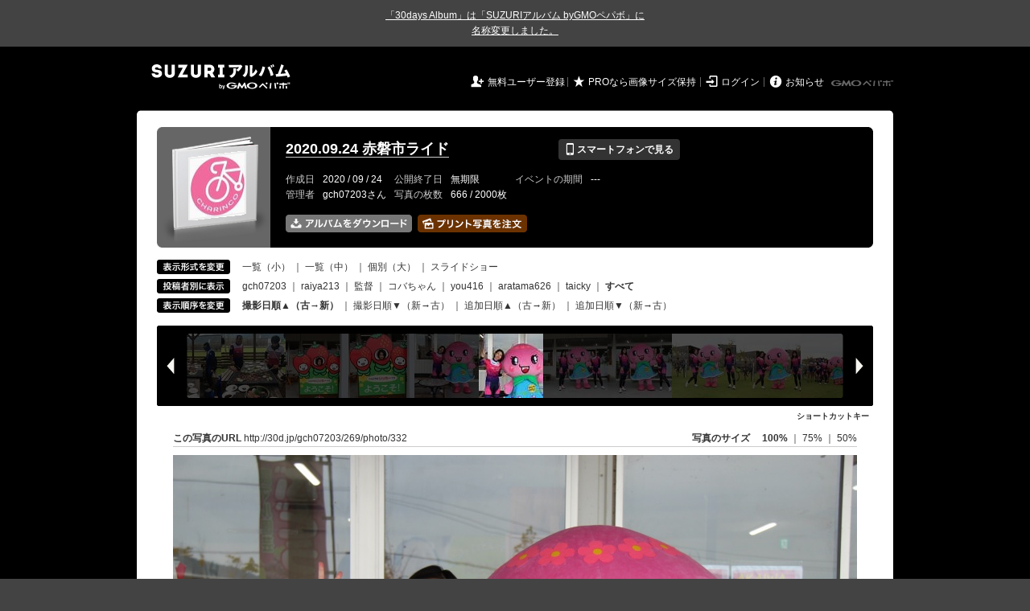

--- FILE ---
content_type: text/html; charset=utf-8
request_url: https://30d.jp/gch07203/269/photo/332
body_size: 26695
content:
<!DOCTYPE html PUBLIC "-//W3C//DTD XHTML 1.0 Transitional//EN" "http://www.w3.org/TR/xhtml1/DTD/xhtml1-transitional.dtd">
<html xmlns="http://www.w3.org/1999/xhtml" xml:lang="ja" lang="ja" xmlns:og="http://ogp.me/ns#" xmlns:fb="http://www.facebook.com/2008/fbml">
  <head>
    <!-- Google tag (gtag.js) -->
<script async src="https://www.googletagmanager.com/gtag/js?id=G-EKXF6SP7QS"></script>
<script>
  window.dataLayer = window.dataLayer || [];
  function gtag(){dataLayer.push(arguments);}
  gtag('js', new Date());

  gtag('config', 'G-EKXF6SP7QS');
</script>

    <meta name="csrf-param" content="authenticity_token" />
<meta name="csrf-token" content="9usN_CLADhKfszPKDjSqO-gIN16-Nu_E57r_6usCWWnGS2ycoy2uQ8VservoaY1_MVamR02ypSMAKMUS-5vDZw" />
    <meta http-equiv="content-type" content="text/html;charset=utf-8" />
    <title>2020.09.24 赤磐市ライド</title>
<meta name="twitter:card" content="summary_large_image">
<meta name="twitter:site" content="@30daysalbum">
<meta name="twitter:title" content="2020.09.24 赤磐市ライド | SUZURIアルバム（旧30days Album） 写真共有">
<meta name="twitter:description" content="gch07203さんのアルバム。大量の写真はSUZURIアルバム（旧30days Album）でシェア！">
<meta name="twitter:image" content="https://30d.jp/gch07203/269/photo/332/og_image">
    <meta name="keywords" content="写真,アルバム,無料,フリー,クラウドサービス,共有,管理,オンラインアルバム,フォトアルバム,パスワード付きアルバム,ストレージ,SUZURIアルバム,30days Album" />
    <meta name="description" content="SUZURIアルバム（旧30days Album）は、無料で使える写真・動画の共有・保存サービス。合い言葉で共有できるオンラインアルバムと、バックアップに便利なフォトストレージが利用できます。スマートフォンからの閲覧・投稿対応。iPhone, iPad, Androidアプリも提供。" />
    <link rel="icon" href="/favicon-new.ico" />
    <meta property="og:title" content="2020.09.24 赤磐市ライド | 写真共有サービス SUZURIアルバム（旧30days Album）" />


    <meta property="og:description" content="gch07203さんのアルバム。大量の写真はSUZURIアルバム（旧30days Album）でシェア！" />
    <meta property="og:image" content="https://30d.jp/gch07203/269/photo/332/og_image" />
    <meta property="og:url" content="https://30d.jp/gch07203/269/photo/332">

    <meta property="og:site_name" content="写真共有サービス SUZURIアルバム" />


    <script>
//<![CDATA[
window.gon={};gon.items=[{"ref_id":1,"url":"//30d.jp/img/gch07203/269/1_thumb.jpg","width":850,"video_url":"","small_video_url":"","original_video_url":"","height":850,"posted_by":"gch07203","datetime":"2020/09/23 00:00:01","type":"photo","original_filename":"62012670_2351022261650835_5865808982731390976_n.jpg","view_count":205,"exif":{"make":"-","model":"-","focal_length":"-","exposure_time":"-","f_number":"-","iso_speed_ratings":"-"},"photo":true},{"ref_id":644,"url":"//30d.jp/img/gch07203/269/644_thumb.jpg","width":850,"video_url":"","small_video_url":"","original_video_url":"","height":637,"posted_by":"aratama626","datetime":"2020/09/23 10:34:19","type":"photo","original_filename":"HORIZON_0001_BURST20200923103420207_COVER.JPG","view_count":251,"exif":{"make":"SHARP","model":"SH-51A","focal_length":"3.9","exposure_time":"0.0102(1/98)","f_number":"f/2","iso_speed_ratings":50},"photo":true},{"ref_id":643,"url":"//30d.jp/img/gch07203/269/643_thumb.jpg","width":850,"video_url":"","small_video_url":"","original_video_url":"","height":637,"posted_by":"aratama626","datetime":"2020/09/23 12:18:56","type":"photo","original_filename":"DSC_0223.JPG","view_count":143,"exif":{"make":"SHARP","model":"SH-51A","focal_length":"4.3","exposure_time":"0.00314 (1/318)","f_number":"f/1.74","iso_speed_ratings":50},"photo":true},{"ref_id":642,"url":"//30d.jp/img/gch07203/269/642_thumb.jpg","width":850,"video_url":"","small_video_url":"","original_video_url":"","height":637,"posted_by":"aratama626","datetime":"2020/09/23 14:24:50","type":"photo","original_filename":"DSC_0224.JPG","view_count":147,"exif":{"make":"SHARP","model":"SH-51A","focal_length":"4.3","exposure_time":"0.00006 (1/16670)","f_number":"f/1.74","iso_speed_ratings":50},"photo":true},{"ref_id":641,"url":"//30d.jp/img/gch07203/269/641_thumb.jpg","width":850,"video_url":"","small_video_url":"","original_video_url":"","height":637,"posted_by":"aratama626","datetime":"2020/09/23 14:24:57","type":"photo","original_filename":"DSC_0225.JPG","view_count":129,"exif":{"make":"SHARP","model":"SH-51A","focal_length":"4.3","exposure_time":"0.00104 (1/962)","f_number":"f/1.74","iso_speed_ratings":49},"photo":true},{"ref_id":640,"url":"//30d.jp/img/gch07203/269/640_thumb.jpg","width":850,"video_url":"","small_video_url":"","original_video_url":"","height":637,"posted_by":"aratama626","datetime":"2020/09/23 14:25:03","type":"photo","original_filename":"DSC_0226.JPG","view_count":133,"exif":{"make":"SHARP","model":"SH-51A","focal_length":"4.3","exposure_time":"0.00016 (1/6141)","f_number":"f/1.74","iso_speed_ratings":51},"photo":true},{"ref_id":639,"url":"//30d.jp/img/gch07203/269/639_thumb.jpg","width":850,"video_url":"","small_video_url":"","original_video_url":"","height":637,"posted_by":"aratama626","datetime":"2020/09/23 14:25:18","type":"photo","original_filename":"DSC_0227.JPG","view_count":114,"exif":{"make":"SHARP","model":"SH-51A","focal_length":"4.3","exposure_time":"0.00074 (1/1351)","f_number":"f/1.74","iso_speed_ratings":50},"photo":true},{"ref_id":638,"url":"//30d.jp/img/gch07203/269/638_thumb.jpg","width":850,"video_url":"","small_video_url":"","original_video_url":"","height":637,"posted_by":"aratama626","datetime":"2020/09/23 14:31:09","type":"photo","original_filename":"DSC_0228.JPG","view_count":143,"exif":{"make":"SHARP","model":"SH-51A","focal_length":"4.3","exposure_time":"0.00025 (1/3975)","f_number":"f/1.74","iso_speed_ratings":49},"photo":true},{"ref_id":637,"url":"//30d.jp/img/gch07203/269/637_thumb.jpg","width":637,"video_url":"","small_video_url":"","original_video_url":"","height":850,"posted_by":"aratama626","datetime":"2020/09/23 16:44:21","type":"photo","original_filename":"DSC_0229.JPG","view_count":162,"exif":{"make":"SHARP","model":"SH-51A","focal_length":"4.3","exposure_time":"0.00124 (1/806)","f_number":"f/1.74","iso_speed_ratings":50},"photo":true},{"ref_id":636,"url":"//30d.jp/img/gch07203/269/636_thumb.jpg","width":637,"video_url":"","small_video_url":"","original_video_url":"","height":850,"posted_by":"aratama626","datetime":"2020/09/23 16:44:32","type":"photo","original_filename":"DSC_0230.JPG","view_count":141,"exif":{"make":"SHARP","model":"SH-51A","focal_length":"4.3","exposure_time":"0.00115 (1/867)","f_number":"f/1.74","iso_speed_ratings":50},"photo":true},{"ref_id":635,"url":"//30d.jp/img/gch07203/269/635_thumb.jpg","width":850,"video_url":"","small_video_url":"","original_video_url":"","height":637,"posted_by":"aratama626","datetime":"2020/09/23 18:44:00","type":"photo","original_filename":"DSC_0233.JPG","view_count":143,"exif":{"make":"SHARP","model":"SH-51A","focal_length":"4.3","exposure_time":"0.03125 (1/32)","f_number":"f/1.74","iso_speed_ratings":97},"photo":true},{"ref_id":634,"url":"//30d.jp/img/gch07203/269/634_thumb.jpg","width":850,"video_url":"","small_video_url":"","original_video_url":"","height":637,"posted_by":"aratama626","datetime":"2020/09/23 18:44:03","type":"photo","original_filename":"DSC_0234.JPG","view_count":139,"exif":{"make":"SHARP","model":"SH-51A","focal_length":"4.3","exposure_time":"0.03125 (1/32)","f_number":"f/1.74","iso_speed_ratings":80},"photo":true},{"ref_id":633,"url":"//30d.jp/img/gch07203/269/633_thumb.jpg","width":850,"video_url":"","small_video_url":"","original_video_url":"","height":637,"posted_by":"aratama626","datetime":"2020/09/23 18:44:19","type":"photo","original_filename":"DSC_0235.JPG","view_count":142,"exif":{"make":"SHARP","model":"SH-51A","focal_length":"4.3","exposure_time":"0.03125 (1/32)","f_number":"f/1.74","iso_speed_ratings":221},"photo":true},{"ref_id":632,"url":"//30d.jp/img/gch07203/269/632_thumb.jpg","width":637,"video_url":"","small_video_url":"","original_video_url":"","height":850,"posted_by":"aratama626","datetime":"2020/09/23 18:44:32","type":"photo","original_filename":"DSC_0236.JPG","view_count":160,"exif":{"make":"SHARP","model":"SH-51A","focal_length":"4.3","exposure_time":"0.03333 (1/30)","f_number":"f/1.74","iso_speed_ratings":74},"photo":true},{"ref_id":631,"url":"//30d.jp/img/gch07203/269/631_thumb.jpg","width":850,"video_url":"","small_video_url":"","original_video_url":"","height":637,"posted_by":"aratama626","datetime":"2020/09/23 18:45:54","type":"photo","original_filename":"DSC_0237.JPG","view_count":150,"exif":{"make":"SHARP","model":"SH-51A","focal_length":"4.3","exposure_time":"0.03125 (1/32)","f_number":"f/1.74","iso_speed_ratings":144},"photo":true},{"ref_id":630,"url":"//30d.jp/img/gch07203/269/630_thumb.jpg","width":850,"video_url":"","small_video_url":"","original_video_url":"","height":637,"posted_by":"aratama626","datetime":"2020/09/23 18:52:21","type":"photo","original_filename":"DSC_0240.JPG","view_count":134,"exif":{"make":"SHARP","model":"SH-51A","focal_length":"4.3","exposure_time":"0.03333 (1/30)","f_number":"f/1.74","iso_speed_ratings":192},"photo":true},{"ref_id":629,"url":"//30d.jp/img/gch07203/269/629_thumb.jpg","width":850,"video_url":"","small_video_url":"","original_video_url":"","height":637,"posted_by":"aratama626","datetime":"2020/09/23 18:57:06","type":"photo","original_filename":"DSC_0241.JPG","view_count":151,"exif":{"make":"SHARP","model":"SH-51A","focal_length":"4.3","exposure_time":"0.0303(1/33)","f_number":"f/1.74","iso_speed_ratings":57},"photo":true},{"ref_id":628,"url":"//30d.jp/img/gch07203/269/628_thumb.jpg","width":850,"video_url":"","small_video_url":"","original_video_url":"","height":637,"posted_by":"aratama626","datetime":"2020/09/23 18:57:30","type":"photo","original_filename":"DSC_0247.JPG","view_count":151,"exif":{"make":"SHARP","model":"SH-51A","focal_length":"4.3","exposure_time":"0.01(1/100)","f_number":"f/1.74","iso_speed_ratings":652},"photo":true},{"ref_id":627,"url":"//30d.jp/img/gch07203/269/627_thumb.jpg","width":850,"video_url":"","small_video_url":"","original_video_url":"","height":637,"posted_by":"aratama626","datetime":"2020/09/24 06:57:20","type":"photo","original_filename":"DSC_0248.JPG","view_count":177,"exif":{"make":"SHARP","model":"SH-51A","focal_length":"4.3","exposure_time":"0.03333 (1/30)","f_number":"f/1.74","iso_speed_ratings":227},"photo":true},{"ref_id":626,"url":"//30d.jp/img/gch07203/269/626_thumb.jpg","width":850,"video_url":"","small_video_url":"","original_video_url":"","height":637,"posted_by":"aratama626","datetime":"2020/09/24 07:12:42","type":"photo","original_filename":"DSC_0250.JPG","view_count":136,"exif":{"make":"SHARP","model":"SH-51A","focal_length":"4.3","exposure_time":"0.01667 (1/60)","f_number":"f/1.74","iso_speed_ratings":66},"photo":true},{"ref_id":623,"url":"//30d.jp/img/gch07203/269/623_thumb.jpg","width":850,"video_url":"","small_video_url":"","original_video_url":"","height":637,"posted_by":"aratama626","datetime":"2020/09/24 07:53:09","type":"photo","original_filename":"IMG_4897.JPG","view_count":148,"exif":{"make":"Canon","model":"Canon PowerShot D20","focal_length":"5","exposure_time":"0.0025(1/400)","f_number":"f/3.9","iso_speed_ratings":200},"photo":true},{"ref_id":622,"url":"//30d.jp/img/gch07203/269/622_thumb.jpg","width":850,"video_url":"","small_video_url":"","original_video_url":"","height":637,"posted_by":"aratama626","datetime":"2020/09/24 07:53:14","type":"photo","original_filename":"IMG_4898.JPG","view_count":155,"exif":{"make":"Canon","model":"Canon PowerShot D20","focal_length":"5","exposure_time":"0.004(1/250)","f_number":"f/3.9","iso_speed_ratings":200},"photo":true},{"ref_id":621,"url":"//30d.jp/img/gch07203/269/621_thumb.jpg","width":850,"video_url":"","small_video_url":"","original_video_url":"","height":637,"posted_by":"aratama626","datetime":"2020/09/24 08:15:15","type":"photo","original_filename":"IMG_4900.JPG","view_count":147,"exif":{"make":"Canon","model":"Canon PowerShot D20","focal_length":"5","exposure_time":"0.002(1/500)","f_number":"f/3.9","iso_speed_ratings":200},"photo":true},{"ref_id":620,"url":"//30d.jp/img/gch07203/269/620_thumb.jpg","width":850,"video_url":"","small_video_url":"","original_video_url":"","height":637,"posted_by":"aratama626","datetime":"2020/09/24 08:15:19","type":"photo","original_filename":"IMG_4901.JPG","view_count":167,"exif":{"make":"Canon","model":"Canon PowerShot D20","focal_length":"5","exposure_time":"0.00312 (1/320)","f_number":"f/3.9","iso_speed_ratings":200},"photo":true},{"ref_id":619,"url":"//30d.jp/img/gch07203/269/619_thumb.jpg","width":850,"video_url":"","small_video_url":"","original_video_url":"","height":637,"posted_by":"aratama626","datetime":"2020/09/24 08:21:49","type":"photo","original_filename":"IMG_4902.JPG","view_count":136,"exif":{"make":"Canon","model":"Canon PowerShot D20","focal_length":"5","exposure_time":"0.0025(1/400)","f_number":"f/3.9","iso_speed_ratings":200},"photo":true},{"ref_id":618,"url":"//30d.jp/img/gch07203/269/618_thumb.jpg","width":850,"video_url":"","small_video_url":"","original_video_url":"","height":637,"posted_by":"aratama626","datetime":"2020/09/24 08:21:54","type":"photo","original_filename":"IMG_4903.JPG","view_count":150,"exif":{"make":"Canon","model":"Canon PowerShot D20","focal_length":"5","exposure_time":"0.0025(1/400)","f_number":"f/3.9","iso_speed_ratings":200},"photo":true},{"ref_id":617,"url":"//30d.jp/img/gch07203/269/617_thumb.jpg","width":637,"video_url":"","small_video_url":"","original_video_url":"","height":850,"posted_by":"aratama626","datetime":"2020/09/24 08:29:53","type":"photo","original_filename":"IMG_4904.JPG","view_count":166,"exif":{"make":"Canon","model":"Canon PowerShot D20","focal_length":"5","exposure_time":"0.00312 (1/320)","f_number":"f/3.9","iso_speed_ratings":200},"photo":true},{"ref_id":616,"url":"//30d.jp/img/gch07203/269/616_thumb.jpg","width":850,"video_url":"","small_video_url":"","original_video_url":"","height":637,"posted_by":"aratama626","datetime":"2020/09/24 08:30:02","type":"photo","original_filename":"IMG_4905.JPG","view_count":140,"exif":{"make":"Canon","model":"Canon PowerShot D20","focal_length":"10.9","exposure_time":"0.004(1/250)","f_number":"f/4.5","iso_speed_ratings":200},"photo":true},{"ref_id":615,"url":"//30d.jp/img/gch07203/269/615_thumb.jpg","width":850,"video_url":"","small_video_url":"","original_video_url":"","height":637,"posted_by":"aratama626","datetime":"2020/09/24 08:30:39","type":"photo","original_filename":"IMG_4906.JPG","view_count":139,"exif":{"make":"Canon","model":"Canon PowerShot D20","focal_length":"8.3","exposure_time":"0.004(1/250)","f_number":"f/3.9","iso_speed_ratings":160},"photo":true},{"ref_id":614,"url":"//30d.jp/img/gch07203/269/614_thumb.jpg","width":850,"video_url":"","small_video_url":"","original_video_url":"","height":637,"posted_by":"aratama626","datetime":"2020/09/24 08:30:53","type":"photo","original_filename":"IMG_4907.JPG","view_count":146,"exif":{"make":"Canon","model":"Canon PowerShot D20","focal_length":"5","exposure_time":"0.00312 (1/320)","f_number":"f/3.9","iso_speed_ratings":200},"photo":true},{"ref_id":613,"url":"//30d.jp/img/gch07203/269/613_thumb.jpg","width":850,"video_url":"","small_video_url":"","original_video_url":"","height":637,"posted_by":"aratama626","datetime":"2020/09/24 08:34:13","type":"photo","original_filename":"IMG_4911.JPG","view_count":144,"exif":{"make":"Canon","model":"Canon PowerShot D20","focal_length":"5","exposure_time":"0.01667 (1/60)","f_number":"f/3.9","iso_speed_ratings":800},"photo":true},{"ref_id":612,"url":"//30d.jp/img/gch07203/269/612_thumb.jpg","width":850,"video_url":"","small_video_url":"","original_video_url":"","height":637,"posted_by":"aratama626","datetime":"2020/09/24 08:35:22","type":"photo","original_filename":"IMG_4912.JPG","view_count":146,"exif":{"make":"Canon","model":"Canon PowerShot D20","focal_length":"7.8","exposure_time":"0.01667 (1/60)","f_number":"f/3.9","iso_speed_ratings":800},"photo":true},{"ref_id":611,"url":"//30d.jp/img/gch07203/269/611_thumb.jpg","width":850,"video_url":"","small_video_url":"","original_video_url":"","height":637,"posted_by":"aratama626","datetime":"2020/09/24 08:36:48","type":"photo","original_filename":"IMG_4915.JPG","view_count":143,"exif":{"make":"Canon","model":"Canon PowerShot D20","focal_length":"5","exposure_time":"0.04(1/25)","f_number":"f/3.9","iso_speed_ratings":800},"photo":true},{"ref_id":16,"url":"//30d.jp/img/gch07203/269/16_thumb.jpg","width":850,"video_url":"","small_video_url":"","original_video_url":"","height":566,"posted_by":"監督","datetime":"2020/09/24 08:44:01","type":"photo","original_filename":"IMG_0551.JPG","view_count":189,"exif":{"make":"Canon","model":"Canon EOS Kiss X5","focal_length":"18","exposure_time":"0.005(1/200)","f_number":"f/14","iso_speed_ratings":400},"photo":true},{"ref_id":17,"url":"//30d.jp/img/gch07203/269/17_thumb.jpg","width":850,"video_url":"","small_video_url":"","original_video_url":"","height":566,"posted_by":"監督","datetime":"2020/09/24 08:44:24","type":"photo","original_filename":"IMG_0552.JPG","view_count":129,"exif":{"make":"Canon","model":"Canon EOS Kiss X5","focal_length":"18","exposure_time":"0.005(1/200)","f_number":"f/14","iso_speed_ratings":400},"photo":true},{"ref_id":18,"url":"//30d.jp/img/gch07203/269/18_thumb.jpg","width":850,"video_url":"","small_video_url":"","original_video_url":"","height":612,"posted_by":"監督","datetime":"2020/09/24 08:45:32","type":"photo","original_filename":"IMG_0553.JPG","view_count":171,"exif":{"make":"Canon","model":"Canon EOS Kiss X5","focal_length":"18","exposure_time":"0.005(1/200)","f_number":"f/11","iso_speed_ratings":400},"photo":true},{"ref_id":538,"url":"//30d.jp/img/gch07203/269/538_thumb.jpg","width":850,"video_url":"","small_video_url":"","original_video_url":"","height":637,"posted_by":"you416","datetime":"2020/09/24 08:45:33","type":"photo","original_filename":"DSC_1963.JPG","view_count":217,"exif":{"make":"SHARP","model":"SH-01L","focal_length":"3.4","exposure_time":"0.00221 (1/452)","f_number":"f/2","iso_speed_ratings":46},"photo":true},{"ref_id":19,"url":"//30d.jp/img/gch07203/269/19_thumb.jpg","width":850,"video_url":"","small_video_url":"","original_video_url":"","height":566,"posted_by":"監督","datetime":"2020/09/24 08:46:10","type":"photo","original_filename":"IMG_0554.JPG","view_count":122,"exif":{"make":"Canon","model":"Canon EOS Kiss X5","focal_length":"20","exposure_time":"0.00625 (1/160)","f_number":"f/8","iso_speed_ratings":100},"photo":true},{"ref_id":479,"url":"//30d.jp/img/gch07203/269/479_thumb.jpg","width":850,"video_url":"","small_video_url":"","original_video_url":"","height":637,"posted_by":"コバちゃん","datetime":"2020/09/24 08:46:56","type":"photo","original_filename":"image.jpg","view_count":225,"exif":{"make":"Apple","model":"iPhone 6s","focal_length":"2.7","exposure_time":"0.00212 (1/472)","f_number":"f/2.2","iso_speed_ratings":32},"photo":true},{"ref_id":478,"url":"//30d.jp/img/gch07203/269/478_thumb.jpg","width":850,"video_url":"","small_video_url":"","original_video_url":"","height":637,"posted_by":"コバちゃん","datetime":"2020/09/24 08:47:12","type":"photo","original_filename":"image.jpg","view_count":162,"exif":{"make":"Apple","model":"iPhone 6s","focal_length":"4.2","exposure_time":"0.00135 (1/739)","f_number":"f/2.2","iso_speed_ratings":25},"photo":true},{"ref_id":477,"url":"//30d.jp/img/gch07203/269/477_thumb.jpg","width":850,"video_url":"","small_video_url":"","original_video_url":"","height":637,"posted_by":"コバちゃん","datetime":"2020/09/24 08:47:30","type":"photo","original_filename":"image.jpg","view_count":166,"exif":{"make":"Apple","model":"iPhone 6s","focal_length":"4.2","exposure_time":"0.00164 (1/610)","f_number":"f/2.2","iso_speed_ratings":25},"photo":true},{"ref_id":537,"url":"//30d.jp/img/gch07203/269/537_thumb.jpg","width":637,"video_url":"","small_video_url":"","original_video_url":"","height":850,"posted_by":"you416","datetime":"2020/09/24 08:48:21","type":"photo","original_filename":"DSC_1966.JPG","view_count":164,"exif":{"make":"SHARP","model":"SH-01L","focal_length":"3.4","exposure_time":"0.00562 (1/178)","f_number":"f/2","iso_speed_ratings":46},"photo":true},{"ref_id":20,"url":"//30d.jp/img/gch07203/269/20_thumb.jpg","width":850,"video_url":"","small_video_url":"","original_video_url":"","height":566,"posted_by":"監督","datetime":"2020/09/24 08:48:49","type":"photo","original_filename":"IMG_0555.JPG","view_count":135,"exif":{"make":"Canon","model":"Canon EOS Kiss X5","focal_length":"18","exposure_time":"0.005(1/200)","f_number":"f/10","iso_speed_ratings":400},"photo":true},{"ref_id":610,"url":"//30d.jp/img/gch07203/269/610_thumb.jpg","width":850,"video_url":"","small_video_url":"","original_video_url":"","height":637,"posted_by":"aratama626","datetime":"2020/09/24 08:48:50","type":"photo","original_filename":"IMG_4916.JPG","view_count":135,"exif":{"make":"Canon","model":"Canon PowerShot D20","focal_length":"5","exposure_time":"0.00156 (1/640)","f_number":"f/3.9","iso_speed_ratings":200},"photo":true},{"ref_id":609,"url":"//30d.jp/img/gch07203/269/609_thumb.jpg","width":637,"video_url":"","small_video_url":"","original_video_url":"","height":850,"posted_by":"aratama626","datetime":"2020/09/24 08:48:58","type":"photo","original_filename":"IMG_4917.JPG","view_count":150,"exif":{"make":"Canon","model":"Canon PowerShot D20","focal_length":"5","exposure_time":"0.0025(1/400)","f_number":"f/3.9","iso_speed_ratings":200},"photo":true},{"ref_id":608,"url":"//30d.jp/img/gch07203/269/608_thumb.jpg","width":637,"video_url":"","small_video_url":"","original_video_url":"","height":850,"posted_by":"aratama626","datetime":"2020/09/24 08:49:03","type":"photo","original_filename":"IMG_4918.JPG","view_count":155,"exif":{"make":"Canon","model":"Canon PowerShot D20","focal_length":"5","exposure_time":"0.00312 (1/320)","f_number":"f/3.9","iso_speed_ratings":200},"photo":true},{"ref_id":21,"url":"//30d.jp/img/gch07203/269/21_thumb.jpg","width":850,"video_url":"","small_video_url":"","original_video_url":"","height":566,"posted_by":"監督","datetime":"2020/09/24 08:50:20","type":"photo","original_filename":"IMG_0556.JPG","view_count":141,"exif":{"make":"Canon","model":"Canon EOS Kiss X5","focal_length":"24","exposure_time":"0.005(1/200)","f_number":"f/8","iso_speed_ratings":400},"photo":true},{"ref_id":476,"url":"//30d.jp/img/gch07203/269/476_thumb.jpg","width":637,"video_url":"","small_video_url":"","original_video_url":"","height":850,"posted_by":"コバちゃん","datetime":"2020/09/24 08:51:13","type":"photo","original_filename":"image.jpg","view_count":189,"exif":{"make":"Apple","model":"iPhone 6s","focal_length":"4.2","exposure_time":"0.03333 (1/30)","f_number":"f/2.2","iso_speed_ratings":40},"photo":true},{"ref_id":22,"url":"//30d.jp/img/gch07203/269/22_thumb.jpg","width":850,"video_url":"","small_video_url":"","original_video_url":"","height":566,"posted_by":"監督","datetime":"2020/09/24 08:51:29","type":"photo","original_filename":"IMG_0557.JPG","view_count":125,"exif":{"make":"Canon","model":"Canon EOS Kiss X5","focal_length":"18","exposure_time":"0.005(1/200)","f_number":"f/11","iso_speed_ratings":400},"photo":true},{"ref_id":475,"url":"//30d.jp/img/gch07203/269/475_thumb.jpg","width":637,"video_url":"","small_video_url":"","original_video_url":"","height":850,"posted_by":"コバちゃん","datetime":"2020/09/24 08:52:14","type":"photo","original_filename":"image.jpg","view_count":148,"exif":{"make":"Apple","model":"iPhone 6s","focal_length":"4.2","exposure_time":"0.03333 (1/30)","f_number":"f/2.2","iso_speed_ratings":50},"photo":true},{"ref_id":23,"url":"//30d.jp/img/gch07203/269/23_thumb.jpg","width":850,"video_url":"","small_video_url":"","original_video_url":"","height":566,"posted_by":"監督","datetime":"2020/09/24 08:54:41","type":"photo","original_filename":"IMG_0558.JPG","view_count":154,"exif":{"make":"Canon","model":"Canon EOS Kiss X5","focal_length":"18","exposure_time":"0.01(1/100)","f_number":"f/5.6","iso_speed_ratings":100},"photo":true},{"ref_id":607,"url":"//30d.jp/img/gch07203/269/607_thumb.jpg","width":850,"video_url":"","small_video_url":"","original_video_url":"","height":637,"posted_by":"aratama626","datetime":"2020/09/24 09:00:31","type":"photo","original_filename":"IMG_4920.JPG","view_count":124,"exif":{"make":"Canon","model":"Canon PowerShot D20","focal_length":"18.6","exposure_time":"0.005(1/200)","f_number":"f/4.5","iso_speed_ratings":320},"photo":true},{"ref_id":24,"url":"//30d.jp/img/gch07203/269/24_thumb.jpg","width":850,"video_url":"","small_video_url":"","original_video_url":"","height":566,"posted_by":"監督","datetime":"2020/09/24 09:00:51","type":"photo","original_filename":"IMG_0559.JPG","view_count":191,"exif":{"make":"Canon","model":"Canon EOS Kiss X5","focal_length":"28","exposure_time":"0.0125(1/80)","f_number":"f/5.6","iso_speed_ratings":100},"photo":true},{"ref_id":25,"url":"//30d.jp/img/gch07203/269/25_thumb.jpg","width":850,"video_url":"","small_video_url":"","original_video_url":"","height":566,"posted_by":"監督","datetime":"2020/09/24 09:00:56","type":"photo","original_filename":"IMG_0560.JPG","view_count":157,"exif":{"make":"Canon","model":"Canon EOS Kiss X5","focal_length":"28","exposure_time":"0.0125(1/80)","f_number":"f/5.6","iso_speed_ratings":100},"photo":true},{"ref_id":26,"url":"//30d.jp/img/gch07203/269/26_thumb.jpg","width":850,"video_url":"","small_video_url":"","original_video_url":"","height":566,"posted_by":"監督","datetime":"2020/09/24 09:00:58","type":"photo","original_filename":"IMG_0561.JPG","view_count":136,"exif":{"make":"Canon","model":"Canon EOS Kiss X5","focal_length":"18","exposure_time":"0.01(1/100)","f_number":"f/5.6","iso_speed_ratings":100},"photo":true},{"ref_id":27,"url":"//30d.jp/img/gch07203/269/27_thumb.jpg","width":850,"video_url":"","small_video_url":"","original_video_url":"","height":566,"posted_by":"監督","datetime":"2020/09/24 09:02:13","type":"photo","original_filename":"IMG_0562.JPG","view_count":147,"exif":{"make":"Canon","model":"Canon EOS Kiss X5","focal_length":"28","exposure_time":"0.01(1/100)","f_number":"f/5.6","iso_speed_ratings":100},"photo":true},{"ref_id":28,"url":"//30d.jp/img/gch07203/269/28_thumb.jpg","width":850,"video_url":"","small_video_url":"","original_video_url":"","height":566,"posted_by":"監督","datetime":"2020/09/24 09:02:15","type":"photo","original_filename":"IMG_0563.JPG","view_count":160,"exif":{"make":"Canon","model":"Canon EOS Kiss X5","focal_length":"18","exposure_time":"0.01(1/100)","f_number":"f/5.6","iso_speed_ratings":100},"photo":true},{"ref_id":29,"url":"//30d.jp/img/gch07203/269/29_thumb.jpg","width":850,"video_url":"","small_video_url":"","original_video_url":"","height":566,"posted_by":"監督","datetime":"2020/09/24 09:02:18","type":"photo","original_filename":"IMG_0564.JPG","view_count":130,"exif":{"make":"Canon","model":"Canon EOS Kiss X5","focal_length":"35","exposure_time":"0.01(1/100)","f_number":"f/5.6","iso_speed_ratings":100},"photo":true},{"ref_id":606,"url":"//30d.jp/img/gch07203/269/606_thumb.jpg","width":850,"video_url":"","small_video_url":"","original_video_url":"","height":637,"posted_by":"aratama626","datetime":"2020/09/24 09:05:02","type":"photo","original_filename":"IMG_4921.JPG","view_count":129,"exif":{"make":"Canon","model":"Canon PowerShot D20","focal_length":"25","exposure_time":"0.004(1/250)","f_number":"f/4.8","iso_speed_ratings":400},"photo":true},{"ref_id":605,"url":"//30d.jp/img/gch07203/269/605_thumb.jpg","width":850,"video_url":"","small_video_url":"","original_video_url":"","height":637,"posted_by":"aratama626","datetime":"2020/09/24 09:05:25","type":"photo","original_filename":"IMG_4922.JPG","view_count":142,"exif":{"make":"Canon","model":"Canon PowerShot D20","focal_length":"25","exposure_time":"0.004(1/250)","f_number":"f/4.8","iso_speed_ratings":320},"photo":true},{"ref_id":604,"url":"//30d.jp/img/gch07203/269/604_thumb.jpg","width":850,"video_url":"","small_video_url":"","original_video_url":"","height":637,"posted_by":"aratama626","datetime":"2020/09/24 09:06:52","type":"photo","original_filename":"IMG_4923.JPG","view_count":124,"exif":{"make":"Canon","model":"Canon PowerShot D20","focal_length":"5","exposure_time":"0.00625 (1/160)","f_number":"f/3.9","iso_speed_ratings":200},"photo":true},{"ref_id":30,"url":"//30d.jp/img/gch07203/269/30_thumb.jpg","width":850,"video_url":"","small_video_url":"","original_video_url":"","height":566,"posted_by":"監督","datetime":"2020/09/24 09:09:33","type":"photo","original_filename":"IMG_0565.JPG","view_count":131,"exif":{"make":"Canon","model":"Canon EOS Kiss X5","focal_length":"178","exposure_time":"0.00062 (1/1600)","f_number":"f/5.6","iso_speed_ratings":800},"photo":true},{"ref_id":31,"url":"//30d.jp/img/gch07203/269/31_thumb.jpg","width":850,"video_url":"","small_video_url":"","original_video_url":"","height":566,"posted_by":"監督","datetime":"2020/09/24 09:09:45","type":"photo","original_filename":"IMG_0566.JPG","view_count":122,"exif":{"make":"Canon","model":"Canon EOS Kiss X5","focal_length":"100","exposure_time":"0.001(1/1000)","f_number":"f/5.6","iso_speed_ratings":500},"photo":true},{"ref_id":32,"url":"//30d.jp/img/gch07203/269/32_thumb.jpg","width":850,"video_url":"","small_video_url":"","original_video_url":"","height":566,"posted_by":"監督","datetime":"2020/09/24 09:09:55","type":"photo","original_filename":"IMG_0567.JPG","view_count":143,"exif":{"make":"Canon","model":"Canon EOS Kiss X5","focal_length":"135","exposure_time":"0.00062 (1/1600)","f_number":"f/5.6","iso_speed_ratings":1250},"photo":true},{"ref_id":33,"url":"//30d.jp/img/gch07203/269/33_thumb.jpg","width":850,"video_url":"","small_video_url":"","original_video_url":"","height":566,"posted_by":"監督","datetime":"2020/09/24 09:09:57","type":"photo","original_filename":"IMG_0568.JPG","view_count":128,"exif":{"make":"Canon","model":"Canon EOS Kiss X5","focal_length":"50","exposure_time":"0.002(1/500)","f_number":"f/4.5","iso_speed_ratings":200},"photo":true},{"ref_id":34,"url":"//30d.jp/img/gch07203/269/34_thumb.jpg","width":850,"video_url":"","small_video_url":"","original_video_url":"","height":566,"posted_by":"監督","datetime":"2020/09/24 09:09:58","type":"photo","original_filename":"IMG_0569.JPG","view_count":150,"exif":{"make":"Canon","model":"Canon EOS Kiss X5","focal_length":"100","exposure_time":"0.001(1/1000)","f_number":"f/5.6","iso_speed_ratings":640},"photo":true},{"ref_id":35,"url":"//30d.jp/img/gch07203/269/35_thumb.jpg","width":850,"video_url":"","small_video_url":"","original_video_url":"","height":566,"posted_by":"監督","datetime":"2020/09/24 09:10:01","type":"photo","original_filename":"IMG_0570.JPG","view_count":145,"exif":{"make":"Canon","model":"Canon EOS Kiss X5","focal_length":"120","exposure_time":"0.0008(1/1250)","f_number":"f/5.6","iso_speed_ratings":800},"photo":true},{"ref_id":36,"url":"//30d.jp/img/gch07203/269/36_thumb.jpg","width":850,"video_url":"","small_video_url":"","original_video_url":"","height":566,"posted_by":"監督","datetime":"2020/09/24 09:10:25","type":"photo","original_filename":"IMG_0571.JPG","view_count":131,"exif":{"make":"Canon","model":"Canon EOS Kiss X5","focal_length":"32","exposure_time":"0.002(1/500)","f_number":"f/4.5","iso_speed_ratings":125},"photo":true},{"ref_id":37,"url":"//30d.jp/img/gch07203/269/37_thumb.jpg","width":850,"video_url":"","small_video_url":"","original_video_url":"","height":566,"posted_by":"監督","datetime":"2020/09/24 09:10:27","type":"photo","original_filename":"IMG_0572.JPG","view_count":121,"exif":{"make":"Canon","model":"Canon EOS Kiss X5","focal_length":"32","exposure_time":"0.002(1/500)","f_number":"f/4","iso_speed_ratings":125},"photo":true},{"ref_id":38,"url":"//30d.jp/img/gch07203/269/38_thumb.jpg","width":850,"video_url":"","small_video_url":"","original_video_url":"","height":566,"posted_by":"監督","datetime":"2020/09/24 09:10:30","type":"photo","original_filename":"IMG_0573.JPG","view_count":158,"exif":{"make":"Canon","model":"Canon EOS Kiss X5","focal_length":"40","exposure_time":"0.00156 (1/640)","f_number":"f/5","iso_speed_ratings":200},"photo":true},{"ref_id":39,"url":"//30d.jp/img/gch07203/269/39_thumb.jpg","width":850,"video_url":"","small_video_url":"","original_video_url":"","height":566,"posted_by":"監督","datetime":"2020/09/24 09:10:32","type":"photo","original_filename":"IMG_0574.JPG","view_count":133,"exif":{"make":"Canon","model":"Canon EOS Kiss X5","focal_length":"40","exposure_time":"0.00156 (1/640)","f_number":"f/5","iso_speed_ratings":200},"photo":true},{"ref_id":40,"url":"//30d.jp/img/gch07203/269/40_thumb.jpg","width":850,"video_url":"","small_video_url":"","original_video_url":"","height":566,"posted_by":"監督","datetime":"2020/09/24 09:10:35","type":"photo","original_filename":"IMG_0575.JPG","view_count":141,"exif":{"make":"Canon","model":"Canon EOS Kiss X5","focal_length":"32","exposure_time":"0.002(1/500)","f_number":"f/4.5","iso_speed_ratings":125},"photo":true},{"ref_id":41,"url":"//30d.jp/img/gch07203/269/41_thumb.jpg","width":850,"video_url":"","small_video_url":"","original_video_url":"","height":566,"posted_by":"監督","datetime":"2020/09/24 09:10:38","type":"photo","original_filename":"IMG_0576.JPG","view_count":124,"exif":{"make":"Canon","model":"Canon EOS Kiss X5","focal_length":"32","exposure_time":"0.002(1/500)","f_number":"f/4.5","iso_speed_ratings":125},"photo":true},{"ref_id":42,"url":"//30d.jp/img/gch07203/269/42_thumb.jpg","width":850,"video_url":"","small_video_url":"","original_video_url":"","height":566,"posted_by":"監督","datetime":"2020/09/24 09:10:40","type":"photo","original_filename":"IMG_0577.JPG","view_count":142,"exif":{"make":"Canon","model":"Canon EOS Kiss X5","focal_length":"32","exposure_time":"0.002(1/500)","f_number":"f/4.5","iso_speed_ratings":160},"photo":true},{"ref_id":43,"url":"//30d.jp/img/gch07203/269/43_thumb.jpg","width":850,"video_url":"","small_video_url":"","original_video_url":"","height":566,"posted_by":"監督","datetime":"2020/09/24 09:10:42","type":"photo","original_filename":"IMG_0578.JPG","view_count":129,"exif":{"make":"Canon","model":"Canon EOS Kiss X5","focal_length":"32","exposure_time":"0.002(1/500)","f_number":"f/4","iso_speed_ratings":100},"photo":true},{"ref_id":44,"url":"//30d.jp/img/gch07203/269/44_thumb.jpg","width":850,"video_url":"","small_video_url":"","original_video_url":"","height":566,"posted_by":"監督","datetime":"2020/09/24 09:11:00","type":"photo","original_filename":"IMG_0579.JPG","view_count":145,"exif":{"make":"Canon","model":"Canon EOS Kiss X5","focal_length":"18","exposure_time":"0.00312 (1/320)","f_number":"f/3.5","iso_speed_ratings":125},"photo":true},{"ref_id":45,"url":"//30d.jp/img/gch07203/269/45_thumb.jpg","width":850,"video_url":"","small_video_url":"","original_video_url":"","height":566,"posted_by":"監督","datetime":"2020/09/24 09:13:02","type":"photo","original_filename":"IMG_0580.JPG","view_count":160,"exif":{"make":"Canon","model":"Canon EOS Kiss X5","focal_length":"32","exposure_time":"0.008(1/125)","f_number":"f/6.3","iso_speed_ratings":100},"photo":true},{"ref_id":46,"url":"//30d.jp/img/gch07203/269/46_thumb.jpg","width":850,"video_url":"","small_video_url":"","original_video_url":"","height":566,"posted_by":"監督","datetime":"2020/09/24 09:13:04","type":"photo","original_filename":"IMG_0581.JPG","view_count":150,"exif":{"make":"Canon","model":"Canon EOS Kiss X5","focal_length":"18","exposure_time":"0.00625 (1/160)","f_number":"f/7.1","iso_speed_ratings":100},"photo":true},{"ref_id":47,"url":"//30d.jp/img/gch07203/269/47_thumb.jpg","width":850,"video_url":"","small_video_url":"","original_video_url":"","height":566,"posted_by":"監督","datetime":"2020/09/24 09:13:11","type":"photo","original_filename":"IMG_0582.JPG","view_count":161,"exif":{"make":"Canon","model":"Canon EOS Kiss X5","focal_length":"32","exposure_time":"0.008(1/125)","f_number":"f/6.3","iso_speed_ratings":100},"photo":true},{"ref_id":48,"url":"//30d.jp/img/gch07203/269/48_thumb.jpg","width":850,"video_url":"","small_video_url":"","original_video_url":"","height":566,"posted_by":"監督","datetime":"2020/09/24 09:14:32","type":"photo","original_filename":"IMG_0583.JPG","view_count":152,"exif":{"make":"Canon","model":"Canon EOS Kiss X5","focal_length":"20","exposure_time":"0.005(1/200)","f_number":"f/9","iso_speed_ratings":400},"photo":true},{"ref_id":49,"url":"//30d.jp/img/gch07203/269/49_thumb.jpg","width":850,"video_url":"","small_video_url":"","original_video_url":"","height":566,"posted_by":"監督","datetime":"2020/09/24 09:14:35","type":"photo","original_filename":"IMG_0584.JPG","view_count":144,"exif":{"make":"Canon","model":"Canon EOS Kiss X5","focal_length":"18","exposure_time":"0.008(1/125)","f_number":"f/7.1","iso_speed_ratings":100},"photo":true},{"ref_id":603,"url":"//30d.jp/img/gch07203/269/603_thumb.jpg","width":850,"video_url":"","small_video_url":"","original_video_url":"","height":637,"posted_by":"aratama626","datetime":"2020/09/24 09:15:46","type":"photo","original_filename":"IMG_4924.JPG","view_count":138,"exif":{"make":"Canon","model":"Canon PowerShot D20","focal_length":"5","exposure_time":"0.01667 (1/60)","f_number":"f/3.9","iso_speed_ratings":250},"photo":true},{"ref_id":50,"url":"//30d.jp/img/gch07203/269/50_thumb.jpg","width":850,"video_url":"","small_video_url":"","original_video_url":"","height":566,"posted_by":"監督","datetime":"2020/09/24 09:16:06","type":"photo","original_filename":"IMG_0585.JPG","view_count":157,"exif":{"make":"Canon","model":"Canon EOS Kiss X5","focal_length":"50","exposure_time":"0.002(1/500)","f_number":"f/5","iso_speed_ratings":200},"photo":true},{"ref_id":51,"url":"//30d.jp/img/gch07203/269/51_thumb.jpg","width":850,"video_url":"","small_video_url":"","original_video_url":"","height":566,"posted_by":"監督","datetime":"2020/09/24 09:16:07","type":"photo","original_filename":"IMG_0586.JPG","view_count":171,"exif":{"make":"Canon","model":"Canon EOS Kiss X5","focal_length":"50","exposure_time":"0.00156 (1/640)","f_number":"f/4.5","iso_speed_ratings":160},"photo":true},{"ref_id":52,"url":"//30d.jp/img/gch07203/269/52_thumb.jpg","width":850,"video_url":"","small_video_url":"","original_video_url":"","height":566,"posted_by":"監督","datetime":"2020/09/24 09:16:08","type":"photo","original_filename":"IMG_0587.JPG","view_count":150,"exif":{"make":"Canon","model":"Canon EOS Kiss X5","focal_length":"50","exposure_time":"0.00156 (1/640)","f_number":"f/5","iso_speed_ratings":200},"photo":true},{"ref_id":53,"url":"//30d.jp/img/gch07203/269/53_thumb.jpg","width":850,"video_url":"","small_video_url":"","original_video_url":"","height":566,"posted_by":"監督","datetime":"2020/09/24 09:16:10","type":"photo","original_filename":"IMG_0588.JPG","view_count":134,"exif":{"make":"Canon","model":"Canon EOS Kiss X5","focal_length":"50","exposure_time":"0.00156 (1/640)","f_number":"f/5","iso_speed_ratings":160},"photo":true},{"ref_id":54,"url":"//30d.jp/img/gch07203/269/54_thumb.jpg","width":850,"video_url":"","small_video_url":"","original_video_url":"","height":566,"posted_by":"監督","datetime":"2020/09/24 09:16:12","type":"photo","original_filename":"IMG_0589.JPG","view_count":147,"exif":{"make":"Canon","model":"Canon EOS Kiss X5","focal_length":"50","exposure_time":"0.00156 (1/640)","f_number":"f/5","iso_speed_ratings":200},"photo":true},{"ref_id":55,"url":"//30d.jp/img/gch07203/269/55_thumb.jpg","width":850,"video_url":"","small_video_url":"","original_video_url":"","height":566,"posted_by":"監督","datetime":"2020/09/24 09:16:13","type":"photo","original_filename":"IMG_0590.JPG","view_count":131,"exif":{"make":"Canon","model":"Canon EOS Kiss X5","focal_length":"50","exposure_time":"0.00156 (1/640)","f_number":"f/5","iso_speed_ratings":200},"photo":true},{"ref_id":56,"url":"//30d.jp/img/gch07203/269/56_thumb.jpg","width":850,"video_url":"","small_video_url":"","original_video_url":"","height":566,"posted_by":"監督","datetime":"2020/09/24 09:16:15","type":"photo","original_filename":"IMG_0591.JPG","view_count":124,"exif":{"make":"Canon","model":"Canon EOS Kiss X5","focal_length":"50","exposure_time":"0.00156 (1/640)","f_number":"f/4.5","iso_speed_ratings":160},"photo":true},{"ref_id":57,"url":"//30d.jp/img/gch07203/269/57_thumb.jpg","width":850,"video_url":"","small_video_url":"","original_video_url":"","height":566,"posted_by":"監督","datetime":"2020/09/24 09:16:16","type":"photo","original_filename":"IMG_0592.JPG","view_count":133,"exif":{"make":"Canon","model":"Canon EOS Kiss X5","focal_length":"50","exposure_time":"0.00156 (1/640)","f_number":"f/4.5","iso_speed_ratings":160},"photo":true},{"ref_id":58,"url":"//30d.jp/img/gch07203/269/58_thumb.jpg","width":850,"video_url":"","small_video_url":"","original_video_url":"","height":566,"posted_by":"監督","datetime":"2020/09/24 09:17:59","type":"photo","original_filename":"IMG_0593.JPG","view_count":156,"exif":{"make":"Canon","model":"Canon EOS Kiss X5","focal_length":"145","exposure_time":"0.00062 (1/1600)","f_number":"f/5.6","iso_speed_ratings":800},"photo":true},{"ref_id":59,"url":"//30d.jp/img/gch07203/269/59_thumb.jpg","width":850,"video_url":"","small_video_url":"","original_video_url":"","height":566,"posted_by":"監督","datetime":"2020/09/24 09:18:00","type":"photo","original_filename":"IMG_0594.JPG","view_count":137,"exif":{"make":"Canon","model":"Canon EOS Kiss X5","focal_length":"90","exposure_time":"0.001(1/1000)","f_number":"f/5.6","iso_speed_ratings":400},"photo":true},{"ref_id":60,"url":"//30d.jp/img/gch07203/269/60_thumb.jpg","width":850,"video_url":"","small_video_url":"","original_video_url":"","height":566,"posted_by":"監督","datetime":"2020/09/24 09:18:03","type":"photo","original_filename":"IMG_0595.JPG","view_count":124,"exif":{"make":"Canon","model":"Canon EOS Kiss X5","focal_length":"50","exposure_time":"0.00156 (1/640)","f_number":"f/5","iso_speed_ratings":160},"photo":true},{"ref_id":61,"url":"//30d.jp/img/gch07203/269/61_thumb.jpg","width":850,"video_url":"","small_video_url":"","original_video_url":"","height":566,"posted_by":"監督","datetime":"2020/09/24 09:18:05","type":"photo","original_filename":"IMG_0596.JPG","view_count":135,"exif":{"make":"Canon","model":"Canon EOS Kiss X5","focal_length":"24","exposure_time":"0.00312 (1/320)","f_number":"f/4.5","iso_speed_ratings":100},"photo":true},{"ref_id":62,"url":"//30d.jp/img/gch07203/269/62_thumb.jpg","width":850,"video_url":"","small_video_url":"","original_video_url":"","height":566,"posted_by":"監督","datetime":"2020/09/24 09:18:06","type":"photo","original_filename":"IMG_0597.JPG","view_count":126,"exif":{"make":"Canon","model":"Canon EOS Kiss X5","focal_length":"24","exposure_time":"0.0025(1/400)","f_number":"f/4.5","iso_speed_ratings":100},"photo":true},{"ref_id":63,"url":"//30d.jp/img/gch07203/269/63_thumb.jpg","width":850,"video_url":"","small_video_url":"","original_video_url":"","height":566,"posted_by":"監督","datetime":"2020/09/24 09:18:07","type":"photo","original_filename":"IMG_0598.JPG","view_count":118,"exif":{"make":"Canon","model":"Canon EOS Kiss X5","focal_length":"24","exposure_time":"0.00312 (1/320)","f_number":"f/4.5","iso_speed_ratings":100},"photo":true},{"ref_id":64,"url":"//30d.jp/img/gch07203/269/64_thumb.jpg","width":850,"video_url":"","small_video_url":"","original_video_url":"","height":566,"posted_by":"監督","datetime":"2020/09/24 09:18:07","type":"photo","original_filename":"IMG_0599.JPG","view_count":142,"exif":{"make":"Canon","model":"Canon EOS Kiss X5","focal_length":"24","exposure_time":"0.00312 (1/320)","f_number":"f/4.5","iso_speed_ratings":100},"photo":true},{"ref_id":65,"url":"//30d.jp/img/gch07203/269/65_thumb.jpg","width":850,"video_url":"","small_video_url":"","original_video_url":"","height":566,"posted_by":"監督","datetime":"2020/09/24 09:18:08","type":"photo","original_filename":"IMG_0600.JPG","view_count":130,"exif":{"make":"Canon","model":"Canon EOS Kiss X5","focal_length":"24","exposure_time":"0.00312 (1/320)","f_number":"f/4.5","iso_speed_ratings":100},"photo":true},{"ref_id":66,"url":"//30d.jp/img/gch07203/269/66_thumb.jpg","width":850,"video_url":"","small_video_url":"","original_video_url":"","height":566,"posted_by":"監督","datetime":"2020/09/24 09:18:09","type":"photo","original_filename":"IMG_0601.JPG","view_count":156,"exif":{"make":"Canon","model":"Canon EOS Kiss X5","focal_length":"24","exposure_time":"0.0025(1/400)","f_number":"f/4.5","iso_speed_ratings":100},"photo":true},{"ref_id":67,"url":"//30d.jp/img/gch07203/269/67_thumb.jpg","width":850,"video_url":"","small_video_url":"","original_video_url":"","height":566,"posted_by":"監督","datetime":"2020/09/24 09:18:11","type":"photo","original_filename":"IMG_0602.JPG","view_count":169,"exif":{"make":"Canon","model":"Canon EOS Kiss X5","focal_length":"24","exposure_time":"0.0025(1/400)","f_number":"f/4.5","iso_speed_ratings":100},"photo":true},{"ref_id":68,"url":"//30d.jp/img/gch07203/269/68_thumb.jpg","width":850,"video_url":"","small_video_url":"","original_video_url":"","height":566,"posted_by":"監督","datetime":"2020/09/24 09:18:12","type":"photo","original_filename":"IMG_0603.JPG","view_count":94,"exif":{"make":"Canon","model":"Canon EOS Kiss X5","focal_length":"24","exposure_time":"0.0025(1/400)","f_number":"f/4.5","iso_speed_ratings":100},"photo":true},{"ref_id":69,"url":"//30d.jp/img/gch07203/269/69_thumb.jpg","width":850,"video_url":"","small_video_url":"","original_video_url":"","height":566,"posted_by":"監督","datetime":"2020/09/24 09:18:13","type":"photo","original_filename":"IMG_0604.JPG","view_count":115,"exif":{"make":"Canon","model":"Canon EOS Kiss X5","focal_length":"24","exposure_time":"0.0025(1/400)","f_number":"f/4.5","iso_speed_ratings":100},"photo":true},{"ref_id":70,"url":"//30d.jp/img/gch07203/269/70_thumb.jpg","width":850,"video_url":"","small_video_url":"","original_video_url":"","height":566,"posted_by":"監督","datetime":"2020/09/24 09:18:14","type":"photo","original_filename":"IMG_0605.JPG","view_count":120,"exif":{"make":"Canon","model":"Canon EOS Kiss X5","focal_length":"24","exposure_time":"0.00312 (1/320)","f_number":"f/4.5","iso_speed_ratings":100},"photo":true},{"ref_id":474,"url":"//30d.jp/img/gch07203/269/474_thumb.jpg","width":850,"video_url":"","small_video_url":"","original_video_url":"","height":637,"posted_by":"コバちゃん","datetime":"2020/09/24 09:18:47","type":"photo","original_filename":"image.jpg","view_count":163,"exif":{"make":"Apple","model":"iPhone 6s","focal_length":"4.2","exposure_time":"0.00474 (1/211)","f_number":"f/2.2","iso_speed_ratings":25},"photo":true},{"ref_id":71,"url":"//30d.jp/img/gch07203/269/71_thumb.jpg","width":850,"video_url":"","small_video_url":"","original_video_url":"","height":566,"posted_by":"監督","datetime":"2020/09/24 09:19:22","type":"photo","original_filename":"IMG_0606.JPG","view_count":136,"exif":{"make":"Canon","model":"Canon EOS Kiss X5","focal_length":"18","exposure_time":"0.0025(1/400)","f_number":"f/5","iso_speed_ratings":100},"photo":true},{"ref_id":72,"url":"//30d.jp/img/gch07203/269/72_thumb.jpg","width":850,"video_url":"","small_video_url":"","original_video_url":"","height":566,"posted_by":"監督","datetime":"2020/09/24 09:19:24","type":"photo","original_filename":"IMG_0607.JPG","view_count":96,"exif":{"make":"Canon","model":"Canon EOS Kiss X5","focal_length":"18","exposure_time":"0.0025(1/400)","f_number":"f/5","iso_speed_ratings":100},"photo":true},{"ref_id":73,"url":"//30d.jp/img/gch07203/269/73_thumb.jpg","width":850,"video_url":"","small_video_url":"","original_video_url":"","height":566,"posted_by":"監督","datetime":"2020/09/24 09:22:23","type":"photo","original_filename":"IMG_0608.JPG","view_count":103,"exif":{"make":"Canon","model":"Canon EOS Kiss X5","focal_length":"170","exposure_time":"0.0005(1/2000)","f_number":"f/5.6","iso_speed_ratings":1000},"photo":true},{"ref_id":74,"url":"//30d.jp/img/gch07203/269/74_thumb.jpg","width":850,"video_url":"","small_video_url":"","original_video_url":"","height":566,"posted_by":"監督","datetime":"2020/09/24 09:22:25","type":"photo","original_filename":"IMG_0609.JPG","view_count":112,"exif":{"make":"Canon","model":"Canon EOS Kiss X5","focal_length":"80","exposure_time":"0.001(1/1000)","f_number":"f/5","iso_speed_ratings":500},"photo":true},{"ref_id":75,"url":"//30d.jp/img/gch07203/269/75_thumb.jpg","width":850,"video_url":"","small_video_url":"","original_video_url":"","height":566,"posted_by":"監督","datetime":"2020/09/24 09:22:28","type":"photo","original_filename":"IMG_0610.JPG","view_count":92,"exif":{"make":"Canon","model":"Canon EOS Kiss X5","focal_length":"60","exposure_time":"0.00125 (1/800)","f_number":"f/5","iso_speed_ratings":200},"photo":true},{"ref_id":76,"url":"//30d.jp/img/gch07203/269/76_thumb.jpg","width":850,"video_url":"","small_video_url":"","original_video_url":"","height":566,"posted_by":"監督","datetime":"2020/09/24 09:22:30","type":"photo","original_filename":"IMG_0611.JPG","view_count":107,"exif":{"make":"Canon","model":"Canon EOS Kiss X5","focal_length":"18","exposure_time":"0.0025(1/400)","f_number":"f/5","iso_speed_ratings":100},"photo":true},{"ref_id":77,"url":"//30d.jp/img/gch07203/269/77_thumb.jpg","width":850,"video_url":"","small_video_url":"","original_video_url":"","height":566,"posted_by":"監督","datetime":"2020/09/24 09:22:31","type":"photo","original_filename":"IMG_0612.JPG","view_count":96,"exif":{"make":"Canon","model":"Canon EOS Kiss X5","focal_length":"18","exposure_time":"0.0025(1/400)","f_number":"f/5","iso_speed_ratings":100},"photo":true},{"ref_id":78,"url":"//30d.jp/img/gch07203/269/78_thumb.jpg","width":850,"video_url":"","small_video_url":"","original_video_url":"","height":566,"posted_by":"監督","datetime":"2020/09/24 09:22:32","type":"photo","original_filename":"IMG_0613.JPG","view_count":111,"exif":{"make":"Canon","model":"Canon EOS Kiss X5","focal_length":"18","exposure_time":"0.0025(1/400)","f_number":"f/5","iso_speed_ratings":100},"photo":true},{"ref_id":79,"url":"//30d.jp/img/gch07203/269/79_thumb.jpg","width":850,"video_url":"","small_video_url":"","original_video_url":"","height":566,"posted_by":"監督","datetime":"2020/09/24 09:22:35","type":"photo","original_filename":"IMG_0614.JPG","view_count":94,"exif":{"make":"Canon","model":"Canon EOS Kiss X5","focal_length":"18","exposure_time":"0.0025(1/400)","f_number":"f/5","iso_speed_ratings":100},"photo":true},{"ref_id":80,"url":"//30d.jp/img/gch07203/269/80_thumb.jpg","width":850,"video_url":"","small_video_url":"","original_video_url":"","height":566,"posted_by":"監督","datetime":"2020/09/24 09:22:37","type":"photo","original_filename":"IMG_0615.JPG","view_count":98,"exif":{"make":"Canon","model":"Canon EOS Kiss X5","focal_length":"18","exposure_time":"0.0025(1/400)","f_number":"f/5","iso_speed_ratings":100},"photo":true},{"ref_id":81,"url":"//30d.jp/img/gch07203/269/81_thumb.jpg","width":850,"video_url":"","small_video_url":"","original_video_url":"","height":566,"posted_by":"監督","datetime":"2020/09/24 09:22:38","type":"photo","original_filename":"IMG_0616.JPG","view_count":108,"exif":{"make":"Canon","model":"Canon EOS Kiss X5","focal_length":"18","exposure_time":"0.0025(1/400)","f_number":"f/5","iso_speed_ratings":100},"photo":true},{"ref_id":82,"url":"//30d.jp/img/gch07203/269/82_thumb.jpg","width":850,"video_url":"","small_video_url":"","original_video_url":"","height":566,"posted_by":"監督","datetime":"2020/09/24 09:22:53","type":"photo","original_filename":"IMG_0617.JPG","view_count":108,"exif":{"make":"Canon","model":"Canon EOS Kiss X5","focal_length":"24","exposure_time":"0.0025(1/400)","f_number":"f/4.5","iso_speed_ratings":100},"photo":true},{"ref_id":83,"url":"//30d.jp/img/gch07203/269/83_thumb.jpg","width":850,"video_url":"","small_video_url":"","original_video_url":"","height":566,"posted_by":"監督","datetime":"2020/09/24 09:22:59","type":"photo","original_filename":"IMG_0618.JPG","view_count":98,"exif":{"make":"Canon","model":"Canon EOS Kiss X5","focal_length":"50","exposure_time":"0.00156 (1/640)","f_number":"f/5","iso_speed_ratings":320},"photo":true},{"ref_id":84,"url":"//30d.jp/img/gch07203/269/84_thumb.jpg","width":850,"video_url":"","small_video_url":"","original_video_url":"","height":566,"posted_by":"監督","datetime":"2020/09/24 09:23:01","type":"photo","original_filename":"IMG_0619.JPG","view_count":128,"exif":{"make":"Canon","model":"Canon EOS Kiss X5","focal_length":"60","exposure_time":"0.00156 (1/640)","f_number":"f/5","iso_speed_ratings":400},"photo":true},{"ref_id":85,"url":"//30d.jp/img/gch07203/269/85_thumb.jpg","width":850,"video_url":"","small_video_url":"","original_video_url":"","height":566,"posted_by":"監督","datetime":"2020/09/24 09:23:03","type":"photo","original_filename":"IMG_0620.JPG","view_count":96,"exif":{"make":"Canon","model":"Canon EOS Kiss X5","focal_length":"60","exposure_time":"0.00156 (1/640)","f_number":"f/5","iso_speed_ratings":320},"photo":true},{"ref_id":86,"url":"//30d.jp/img/gch07203/269/86_thumb.jpg","width":850,"video_url":"","small_video_url":"","original_video_url":"","height":566,"posted_by":"監督","datetime":"2020/09/24 09:23:07","type":"photo","original_filename":"IMG_0621.JPG","view_count":100,"exif":{"make":"Canon","model":"Canon EOS Kiss X5","focal_length":"80","exposure_time":"0.001(1/1000)","f_number":"f/5","iso_speed_ratings":640},"photo":true},{"ref_id":87,"url":"//30d.jp/img/gch07203/269/87_thumb.jpg","width":850,"video_url":"","small_video_url":"","original_video_url":"","height":566,"posted_by":"監督","datetime":"2020/09/24 09:24:05","type":"photo","original_filename":"IMG_0622.JPG","view_count":118,"exif":{"make":"Canon","model":"Canon EOS Kiss X5","focal_length":"20","exposure_time":"0.03333 (1/30)","f_number":"f/3.5","iso_speed_ratings":250},"photo":true},{"ref_id":88,"url":"//30d.jp/img/gch07203/269/88_thumb.jpg","width":850,"video_url":"","small_video_url":"","original_video_url":"","height":566,"posted_by":"監督","datetime":"2020/09/24 09:26:06","type":"photo","original_filename":"IMG_0624.JPG","view_count":113,"exif":{"make":"Canon","model":"Canon EOS Kiss X5","focal_length":"18","exposure_time":"0.01(1/100)","f_number":"f/6.3","iso_speed_ratings":100},"photo":true},{"ref_id":89,"url":"//30d.jp/img/gch07203/269/89_thumb.jpg","width":850,"video_url":"","small_video_url":"","original_video_url":"","height":566,"posted_by":"監督","datetime":"2020/09/24 09:26:08","type":"photo","original_filename":"IMG_0625.JPG","view_count":106,"exif":{"make":"Canon","model":"Canon EOS Kiss X5","focal_length":"18","exposure_time":"0.01(1/100)","f_number":"f/6.3","iso_speed_ratings":100},"photo":true},{"ref_id":602,"url":"//30d.jp/img/gch07203/269/602_thumb.jpg","width":850,"video_url":"","small_video_url":"","original_video_url":"","height":637,"posted_by":"aratama626","datetime":"2020/09/24 09:27:01","type":"photo","original_filename":"IMG_4925.JPG","view_count":96,"exif":{"make":"Canon","model":"Canon PowerShot D20","focal_length":"5","exposure_time":"0.008(1/125)","f_number":"f/3.9","iso_speed_ratings":200},"photo":true},{"ref_id":601,"url":"//30d.jp/img/gch07203/269/601_thumb.jpg","width":850,"video_url":"","small_video_url":"","original_video_url":"","height":637,"posted_by":"aratama626","datetime":"2020/09/24 09:29:17","type":"photo","original_filename":"IMG_4926.JPG","view_count":103,"exif":{"make":"Canon","model":"Canon PowerShot D20","focal_length":"5","exposure_time":"0.01667 (1/60)","f_number":"f/3.9","iso_speed_ratings":200},"photo":true},{"ref_id":90,"url":"//30d.jp/img/gch07203/269/90_thumb.jpg","width":850,"video_url":"","small_video_url":"","original_video_url":"","height":566,"posted_by":"監督","datetime":"2020/09/24 09:29:27","type":"photo","original_filename":"IMG_0626.JPG","view_count":98,"exif":{"make":"Canon","model":"Canon EOS Kiss X5","focal_length":"32","exposure_time":"0.01667 (1/60)","f_number":"f/4","iso_speed_ratings":400},"photo":true},{"ref_id":91,"url":"//30d.jp/img/gch07203/269/91_thumb.jpg","width":850,"video_url":"","small_video_url":"","original_video_url":"","height":566,"posted_by":"監督","datetime":"2020/09/24 09:30:01","type":"photo","original_filename":"IMG_0627.JPG","view_count":135,"exif":{"make":"Canon","model":"Canon EOS Kiss X5","focal_length":"18","exposure_time":"0.01667 (1/60)","f_number":"f/4","iso_speed_ratings":400},"photo":true},{"ref_id":600,"url":"//30d.jp/img/gch07203/269/600_thumb.jpg","width":850,"video_url":"","small_video_url":"","original_video_url":"","height":637,"posted_by":"aratama626","datetime":"2020/09/24 09:30:18","type":"photo","original_filename":"IMG_4927.JPG","view_count":95,"exif":{"make":"Canon","model":"Canon PowerShot D20","focal_length":"5","exposure_time":"0.01667 (1/60)","f_number":"f/3.9","iso_speed_ratings":800},"photo":true},{"ref_id":92,"url":"//30d.jp/img/gch07203/269/92_thumb.jpg","width":850,"video_url":"","small_video_url":"","original_video_url":"","height":566,"posted_by":"監督","datetime":"2020/09/24 09:30:31","type":"photo","original_filename":"IMG_0628.JPG","view_count":127,"exif":{"make":"Canon","model":"Canon EOS Kiss X5","focal_length":"20","exposure_time":"0.03333 (1/30)","f_number":"f/3.5","iso_speed_ratings":200},"photo":true},{"ref_id":93,"url":"//30d.jp/img/gch07203/269/93_thumb.jpg","width":850,"video_url":"","small_video_url":"","original_video_url":"","height":566,"posted_by":"監督","datetime":"2020/09/24 09:30:40","type":"photo","original_filename":"IMG_0629.JPG","view_count":110,"exif":{"make":"Canon","model":"Canon EOS Kiss X5","focal_length":"20","exposure_time":"0.03333 (1/30)","f_number":"f/3.5","iso_speed_ratings":250},"photo":true},{"ref_id":599,"url":"//30d.jp/img/gch07203/269/599_thumb.jpg","width":850,"video_url":"","small_video_url":"","original_video_url":"","height":637,"posted_by":"aratama626","datetime":"2020/09/24 09:30:42","type":"photo","original_filename":"IMG_4928.JPG","view_count":103,"exif":{"make":"Canon","model":"Canon PowerShot D20","focal_length":"20.3","exposure_time":"0.01667 (1/60)","f_number":"f/5","iso_speed_ratings":800},"photo":true},{"ref_id":598,"url":"//30d.jp/img/gch07203/269/598_thumb.jpg","width":850,"video_url":"","small_video_url":"","original_video_url":"","height":637,"posted_by":"aratama626","datetime":"2020/09/24 09:31:10","type":"photo","original_filename":"IMG_4929.JPG","view_count":105,"exif":{"make":"Canon","model":"Canon PowerShot D20","focal_length":"18.9","exposure_time":"0.01667 (1/60)","f_number":"f/4.5","iso_speed_ratings":800},"photo":true},{"ref_id":94,"url":"//30d.jp/img/gch07203/269/94_thumb.jpg","width":850,"video_url":"","small_video_url":"","original_video_url":"","height":566,"posted_by":"監督","datetime":"2020/09/24 09:31:22","type":"photo","original_filename":"IMG_0630.JPG","view_count":115,"exif":{"make":"Canon","model":"Canon EOS Kiss X5","focal_length":"40","exposure_time":"0.01667 (1/60)","f_number":"f/4.5","iso_speed_ratings":400},"photo":true},{"ref_id":95,"url":"//30d.jp/img/gch07203/269/95_thumb.jpg","width":850,"video_url":"","small_video_url":"","original_video_url":"","height":566,"posted_by":"監督","datetime":"2020/09/24 09:31:35","type":"photo","original_filename":"IMG_0631.JPG","view_count":101,"exif":{"make":"Canon","model":"Canon EOS Kiss X5","focal_length":"32","exposure_time":"0.01667 (1/60)","f_number":"f/4","iso_speed_ratings":400},"photo":true},{"ref_id":96,"url":"//30d.jp/img/gch07203/269/96_thumb.jpg","width":850,"video_url":"","small_video_url":"","original_video_url":"","height":566,"posted_by":"監督","datetime":"2020/09/24 09:32:00","type":"photo","original_filename":"IMG_0632.JPG","view_count":107,"exif":{"make":"Canon","model":"Canon EOS Kiss X5","focal_length":"18","exposure_time":"0.01667 (1/60)","f_number":"f/4","iso_speed_ratings":400},"photo":true},{"ref_id":597,"url":"//30d.jp/img/gch07203/269/597_thumb.jpg","width":850,"video_url":"","small_video_url":"","original_video_url":"","height":637,"posted_by":"aratama626","datetime":"2020/09/24 09:32:37","type":"photo","original_filename":"IMG_4930.JPG","view_count":119,"exif":{"make":"Canon","model":"Canon PowerShot D20","focal_length":"5.3","exposure_time":"0.0125(1/80)","f_number":"f/3.9","iso_speed_ratings":125},"photo":true},{"ref_id":472,"url":"//30d.jp/img/gch07203/269/472_thumb.jpg","width":850,"video_url":"","small_video_url":"","original_video_url":"","height":637,"posted_by":"コバちゃん","datetime":"2020/09/24 09:34:47","type":"photo","original_filename":"image.jpg","view_count":120,"exif":{"make":"Apple","model":"iPhone 6s","focal_length":"4.2","exposure_time":"0.00826 (1/121)","f_number":"f/2.2","iso_speed_ratings":25},"photo":true},{"ref_id":596,"url":"//30d.jp/img/gch07203/269/596_thumb.jpg","width":850,"video_url":"","small_video_url":"","original_video_url":"","height":637,"posted_by":"aratama626","datetime":"2020/09/24 09:35:07","type":"photo","original_filename":"IMG_4931.JPG","view_count":117,"exif":{"make":"Canon","model":"Canon PowerShot D20","focal_length":"16.7","exposure_time":"0.01(1/100)","f_number":"f/4.5","iso_speed_ratings":800},"photo":true},{"ref_id":471,"url":"//30d.jp/img/gch07203/269/471_thumb.jpg","width":637,"video_url":"","small_video_url":"","original_video_url":"","height":850,"posted_by":"コバちゃん","datetime":"2020/09/24 09:35:20","type":"photo","original_filename":"image.jpg","view_count":116,"exif":{"make":"Apple","model":"iPhone 6s","focal_length":"4.2","exposure_time":"0.00833 (1/120)","f_number":"f/2.2","iso_speed_ratings":32},"photo":true},{"ref_id":470,"url":"//30d.jp/img/gch07203/269/470_thumb.jpg","width":850,"video_url":"","small_video_url":"","original_video_url":"","height":637,"posted_by":"コバちゃん","datetime":"2020/09/24 09:37:59","type":"photo","original_filename":"image.jpg","view_count":122,"exif":{"make":"Apple","model":"iPhone 6s","focal_length":"4.2","exposure_time":"0.03333 (1/30)","f_number":"f/2.2","iso_speed_ratings":25},"photo":true},{"ref_id":536,"url":"//30d.jp/img/gch07203/269/536_thumb.jpg","width":850,"video_url":"","small_video_url":"","original_video_url":"","height":637,"posted_by":"you416","datetime":"2020/09/24 09:41:43","type":"photo","original_filename":"DSC_1970.JPG","view_count":122,"exif":{"make":"SHARP","model":"SH-01L","focal_length":"3.4","exposure_time":"0.03333 (1/30)","f_number":"f/2","iso_speed_ratings":95},"photo":true},{"ref_id":595,"url":"//30d.jp/img/gch07203/269/595_thumb.jpg","width":637,"video_url":"","small_video_url":"","original_video_url":"","height":850,"posted_by":"aratama626","datetime":"2020/09/24 09:42:59","type":"photo","original_filename":"IMG_4932.JPG","view_count":97,"exif":{"make":"Canon","model":"Canon PowerShot D20","focal_length":"5","exposure_time":"0.002(1/500)","f_number":"f/3.9","iso_speed_ratings":200},"photo":true},{"ref_id":535,"url":"//30d.jp/img/gch07203/269/535_thumb.jpg","width":850,"video_url":"","small_video_url":"","original_video_url":"","height":637,"posted_by":"you416","datetime":"2020/09/24 09:43:35","type":"photo","original_filename":"DSC_1971.JPG","view_count":112,"exif":{"make":"SHARP","model":"SH-01L","focal_length":"3.4","exposure_time":"0.00266 (1/376)","f_number":"f/2","iso_speed_ratings":46},"photo":true},{"ref_id":468,"url":"//30d.jp/img/gch07203/269/468_thumb.jpg","width":850,"video_url":"","small_video_url":"","original_video_url":"","height":637,"posted_by":"コバちゃん","datetime":"2020/09/24 09:43:45","type":"photo","original_filename":"image.jpg","view_count":126,"exif":{"make":"Apple","model":"iPhone 6s","focal_length":"4.2","exposure_time":"0.00833 (1/120)","f_number":"f/2.2","iso_speed_ratings":25},"photo":true},{"ref_id":534,"url":"//30d.jp/img/gch07203/269/534_thumb.jpg","width":850,"video_url":"","small_video_url":"","original_video_url":"","height":637,"posted_by":"you416","datetime":"2020/09/24 09:43:47","type":"photo","original_filename":"DSC_1972.JPG","view_count":145,"exif":{"make":"SHARP","model":"SH-01L","focal_length":"3.4","exposure_time":"0.00388 (1/258)","f_number":"f/2","iso_speed_ratings":46},"photo":true},{"ref_id":594,"url":"//30d.jp/img/gch07203/269/594_thumb.jpg","width":637,"video_url":"","small_video_url":"","original_video_url":"","height":850,"posted_by":"aratama626","datetime":"2020/09/24 09:43:49","type":"photo","original_filename":"IMG_4933.JPG","view_count":99,"exif":{"make":"Canon","model":"Canon PowerShot D20","focal_length":"5","exposure_time":"0.0025(1/400)","f_number":"f/8","iso_speed_ratings":320},"photo":true},{"ref_id":593,"url":"//30d.jp/img/gch07203/269/593_thumb.jpg","width":637,"video_url":"","small_video_url":"","original_video_url":"","height":850,"posted_by":"aratama626","datetime":"2020/09/24 09:44:17","type":"photo","original_filename":"IMG_4934.JPG","view_count":95,"exif":{"make":"Canon","model":"Canon PowerShot D20","focal_length":"5","exposure_time":"0.005(1/200)","f_number":"f/8","iso_speed_ratings":200},"photo":true},{"ref_id":467,"url":"//30d.jp/img/gch07203/269/467_thumb.jpg","width":850,"video_url":"","small_video_url":"","original_video_url":"","height":637,"posted_by":"コバちゃん","datetime":"2020/09/24 09:46:01","type":"photo","original_filename":"image.jpg","view_count":135,"exif":{"make":"Apple","model":"iPhone 6s","focal_length":"4.2","exposure_time":"0.01667 (1/60)","f_number":"f/2.2","iso_speed_ratings":32},"photo":true},{"ref_id":521,"url":"//30d.jp/img/gch07203/269/521_thumb.jpg","width":850,"video_url":"","small_video_url":"","original_video_url":"","height":637,"posted_by":"コバちゃん","datetime":"2020/09/24 09:49:41","type":"photo","original_filename":"image.jpg","view_count":111,"exif":{"make":"Apple","model":"iPhone 6s","focal_length":"4.2","exposure_time":"0.03333 (1/30)","f_number":"f/2.2","iso_speed_ratings":200},"photo":true},{"ref_id":520,"url":"//30d.jp/img/gch07203/269/520_thumb.jpg","width":850,"video_url":"","small_video_url":"","original_video_url":"","height":637,"posted_by":"コバちゃん","datetime":"2020/09/24 09:50:29","type":"photo","original_filename":"image.jpg","view_count":107,"exif":{"make":"Apple","model":"iPhone 6s","focal_length":"4.2","exposure_time":"0.04167 (1/24)","f_number":"f/2.2","iso_speed_ratings":200},"photo":true},{"ref_id":592,"url":"//30d.jp/img/gch07203/269/592_thumb.jpg","width":850,"video_url":"","small_video_url":"","original_video_url":"","height":637,"posted_by":"aratama626","datetime":"2020/09/24 09:52:25","type":"photo","original_filename":"IMG_4935.JPG","view_count":89,"exif":{"make":"Canon","model":"Canon PowerShot D20","focal_length":"5","exposure_time":"0.00156 (1/640)","f_number":"f/3.9","iso_speed_ratings":200},"photo":true},{"ref_id":519,"url":"//30d.jp/img/gch07203/269/519_thumb.jpg","width":850,"video_url":"","small_video_url":"","original_video_url":"","height":478,"posted_by":"コバちゃん","datetime":"2020/09/24 09:52:38","type":"photo","original_filename":"image.jpg","view_count":143,"exif":{"make":"Apple","model":"iPhone 6s","focal_length":"4.2","exposure_time":"0.00833 (1/120)","f_number":"f/2.2","iso_speed_ratings":25},"photo":true},{"ref_id":97,"url":"//30d.jp/img/gch07203/269/97_thumb.jpg","width":850,"video_url":"","small_video_url":"","original_video_url":"","height":566,"posted_by":"監督","datetime":"2020/09/24 09:53:08","type":"photo","original_filename":"IMG_0633.JPG","view_count":101,"exif":{"make":"Canon","model":"Canon EOS Kiss X5","focal_length":"18","exposure_time":"0.01667 (1/60)","f_number":"f/5","iso_speed_ratings":100},"photo":true},{"ref_id":98,"url":"//30d.jp/img/gch07203/269/98_thumb.jpg","width":566,"video_url":"","small_video_url":"","original_video_url":"","height":850,"posted_by":"監督","datetime":"2020/09/24 09:53:19","type":"photo","original_filename":"IMG_0634.JPG","view_count":104,"exif":{"make":"Canon","model":"Canon EOS Kiss X5","focal_length":"24","exposure_time":"0.01667 (1/60)","f_number":"f/5","iso_speed_ratings":100},"photo":true},{"ref_id":99,"url":"//30d.jp/img/gch07203/269/99_thumb.jpg","width":850,"video_url":"","small_video_url":"","original_video_url":"","height":566,"posted_by":"監督","datetime":"2020/09/24 09:53:37","type":"photo","original_filename":"IMG_0635.JPG","view_count":91,"exif":{"make":"Canon","model":"Canon EOS Kiss X5","focal_length":"70","exposure_time":"0.01(1/100)","f_number":"f/5","iso_speed_ratings":125},"photo":true},{"ref_id":100,"url":"//30d.jp/img/gch07203/269/100_thumb.jpg","width":566,"video_url":"","small_video_url":"","original_video_url":"","height":850,"posted_by":"監督","datetime":"2020/09/24 09:53:41","type":"photo","original_filename":"IMG_0636.JPG","view_count":101,"exif":{"make":"Canon","model":"Canon EOS Kiss X5","focal_length":"40","exposure_time":"0.0125(1/80)","f_number":"f/5","iso_speed_ratings":100},"photo":true},{"ref_id":101,"url":"//30d.jp/img/gch07203/269/101_thumb.jpg","width":566,"video_url":"","small_video_url":"","original_video_url":"","height":850,"posted_by":"監督","datetime":"2020/09/24 09:53:43","type":"photo","original_filename":"IMG_0637.JPG","view_count":102,"exif":{"make":"Canon","model":"Canon EOS Kiss X5","focal_length":"20","exposure_time":"0.01667 (1/60)","f_number":"f/5","iso_speed_ratings":100},"photo":true},{"ref_id":102,"url":"//30d.jp/img/gch07203/269/102_thumb.jpg","width":566,"video_url":"","small_video_url":"","original_video_url":"","height":850,"posted_by":"監督","datetime":"2020/09/24 09:53:44","type":"photo","original_filename":"IMG_0638.JPG","view_count":86,"exif":{"make":"Canon","model":"Canon EOS Kiss X5","focal_length":"20","exposure_time":"0.01667 (1/60)","f_number":"f/5","iso_speed_ratings":100},"photo":true},{"ref_id":103,"url":"//30d.jp/img/gch07203/269/103_thumb.jpg","width":566,"video_url":"","small_video_url":"","original_video_url":"","height":850,"posted_by":"監督","datetime":"2020/09/24 09:53:45","type":"photo","original_filename":"IMG_0639.JPG","view_count":131,"exif":{"make":"Canon","model":"Canon EOS Kiss X5","focal_length":"20","exposure_time":"0.01667 (1/60)","f_number":"f/5","iso_speed_ratings":100},"photo":true},{"ref_id":104,"url":"//30d.jp/img/gch07203/269/104_thumb.jpg","width":566,"video_url":"","small_video_url":"","original_video_url":"","height":850,"posted_by":"監督","datetime":"2020/09/24 09:53:47","type":"photo","original_filename":"IMG_0640.JPG","view_count":106,"exif":{"make":"Canon","model":"Canon EOS Kiss X5","focal_length":"20","exposure_time":"0.01667 (1/60)","f_number":"f/5","iso_speed_ratings":100},"photo":true},{"ref_id":105,"url":"//30d.jp/img/gch07203/269/105_thumb.jpg","width":566,"video_url":"","small_video_url":"","original_video_url":"","height":850,"posted_by":"監督","datetime":"2020/09/24 09:53:48","type":"photo","original_filename":"IMG_0641.JPG","view_count":110,"exif":{"make":"Canon","model":"Canon EOS Kiss X5","focal_length":"20","exposure_time":"0.0125(1/80)","f_number":"f/5","iso_speed_ratings":100},"photo":true},{"ref_id":106,"url":"//30d.jp/img/gch07203/269/106_thumb.jpg","width":566,"video_url":"","small_video_url":"","original_video_url":"","height":850,"posted_by":"監督","datetime":"2020/09/24 09:53:49","type":"photo","original_filename":"IMG_0642.JPG","view_count":83,"exif":{"make":"Canon","model":"Canon EOS Kiss X5","focal_length":"32","exposure_time":"0.0125(1/80)","f_number":"f/5","iso_speed_ratings":100},"photo":true},{"ref_id":107,"url":"//30d.jp/img/gch07203/269/107_thumb.jpg","width":566,"video_url":"","small_video_url":"","original_video_url":"","height":850,"posted_by":"監督","datetime":"2020/09/24 09:53:53","type":"photo","original_filename":"IMG_0643.JPG","view_count":103,"exif":{"make":"Canon","model":"Canon EOS Kiss X5","focal_length":"18","exposure_time":"0.01(1/100)","f_number":"f/5.6","iso_speed_ratings":100},"photo":true},{"ref_id":108,"url":"//30d.jp/img/gch07203/269/108_thumb.jpg","width":566,"video_url":"","small_video_url":"","original_video_url":"","height":850,"posted_by":"監督","datetime":"2020/09/24 09:53:53","type":"photo","original_filename":"IMG_0644.JPG","view_count":99,"exif":{"make":"Canon","model":"Canon EOS Kiss X5","focal_length":"18","exposure_time":"0.01(1/100)","f_number":"f/6.3","iso_speed_ratings":100},"photo":true},{"ref_id":109,"url":"//30d.jp/img/gch07203/269/109_thumb.jpg","width":566,"video_url":"","small_video_url":"","original_video_url":"","height":850,"posted_by":"監督","datetime":"2020/09/24 09:53:55","type":"photo","original_filename":"IMG_0645.JPG","view_count":101,"exif":{"make":"Canon","model":"Canon EOS Kiss X5","focal_length":"18","exposure_time":"0.01(1/100)","f_number":"f/5.6","iso_speed_ratings":100},"photo":true},{"ref_id":110,"url":"//30d.jp/img/gch07203/269/110_thumb.jpg","width":566,"video_url":"","small_video_url":"","original_video_url":"","height":850,"posted_by":"監督","datetime":"2020/09/24 09:53:55","type":"photo","original_filename":"IMG_0646.JPG","view_count":113,"exif":{"make":"Canon","model":"Canon EOS Kiss X5","focal_length":"18","exposure_time":"0.01(1/100)","f_number":"f/6.3","iso_speed_ratings":100},"photo":true},{"ref_id":111,"url":"//30d.jp/img/gch07203/269/111_thumb.jpg","width":850,"video_url":"","small_video_url":"","original_video_url":"","height":566,"posted_by":"監督","datetime":"2020/09/24 09:58:06","type":"photo","original_filename":"IMG_0647.JPG","view_count":112,"exif":{"make":"Canon","model":"Canon EOS Kiss X5","focal_length":"24","exposure_time":"0.0125(1/80)","f_number":"f/5.6","iso_speed_ratings":100},"photo":true},{"ref_id":112,"url":"//30d.jp/img/gch07203/269/112_thumb.jpg","width":850,"video_url":"","small_video_url":"","original_video_url":"","height":566,"posted_by":"監督","datetime":"2020/09/24 09:58:14","type":"photo","original_filename":"IMG_0648.JPG","view_count":106,"exif":{"make":"Canon","model":"Canon EOS Kiss X5","focal_length":"18","exposure_time":"0.01(1/100)","f_number":"f/5.6","iso_speed_ratings":100},"photo":true},{"ref_id":591,"url":"//30d.jp/img/gch07203/269/591_thumb.jpg","width":850,"video_url":"","small_video_url":"","original_video_url":"","height":637,"posted_by":"aratama626","datetime":"2020/09/24 09:59:14","type":"photo","original_filename":"IMG_4936.JPG","view_count":105,"exif":{"make":"Canon","model":"Canon PowerShot D20","focal_length":"5","exposure_time":"0.002(1/500)","f_number":"f/3.9","iso_speed_ratings":200},"photo":true},{"ref_id":590,"url":"//30d.jp/img/gch07203/269/590_thumb.jpg","width":850,"video_url":"","small_video_url":"","original_video_url":"","height":637,"posted_by":"aratama626","datetime":"2020/09/24 09:59:19","type":"photo","original_filename":"IMG_4937.JPG","view_count":107,"exif":{"make":"Canon","model":"Canon PowerShot D20","focal_length":"5","exposure_time":"0.002(1/500)","f_number":"f/3.9","iso_speed_ratings":400},"photo":true},{"ref_id":113,"url":"//30d.jp/img/gch07203/269/113_thumb.jpg","width":850,"video_url":"","small_video_url":"","original_video_url":"","height":566,"posted_by":"監督","datetime":"2020/09/24 09:59:22","type":"photo","original_filename":"IMG_0649.JPG","view_count":107,"exif":{"make":"Canon","model":"Canon EOS Kiss X5","focal_length":"24","exposure_time":"0.01(1/100)","f_number":"f/7.1","iso_speed_ratings":100},"photo":true},{"ref_id":114,"url":"//30d.jp/img/gch07203/269/114_thumb.jpg","width":850,"video_url":"","small_video_url":"","original_video_url":"","height":566,"posted_by":"監督","datetime":"2020/09/24 09:59:24","type":"photo","original_filename":"IMG_0650.JPG","view_count":95,"exif":{"make":"Canon","model":"Canon EOS Kiss X5","focal_length":"20","exposure_time":"0.01(1/100)","f_number":"f/5.6","iso_speed_ratings":100},"photo":true},{"ref_id":589,"url":"//30d.jp/img/gch07203/269/589_thumb.jpg","width":850,"video_url":"","small_video_url":"","original_video_url":"","height":637,"posted_by":"aratama626","datetime":"2020/09/24 09:59:25","type":"photo","original_filename":"IMG_4938.JPG","view_count":99,"exif":{"make":"Canon","model":"Canon PowerShot D20","focal_length":"5","exposure_time":"0.0025(1/400)","f_number":"f/3.9","iso_speed_ratings":200},"photo":true},{"ref_id":588,"url":"//30d.jp/img/gch07203/269/588_thumb.jpg","width":637,"video_url":"","small_video_url":"","original_video_url":"","height":850,"posted_by":"aratama626","datetime":"2020/09/24 09:59:32","type":"photo","original_filename":"IMG_4939.JPG","view_count":107,"exif":{"make":"Canon","model":"Canon PowerShot D20","focal_length":"5","exposure_time":"0.00156 (1/640)","f_number":"f/3.9","iso_speed_ratings":200},"photo":true},{"ref_id":587,"url":"//30d.jp/img/gch07203/269/587_thumb.jpg","width":850,"video_url":"","small_video_url":"","original_video_url":"","height":637,"posted_by":"aratama626","datetime":"2020/09/24 10:00:05","type":"photo","original_filename":"IMG_4940.JPG","view_count":130,"exif":{"make":"Canon","model":"Canon PowerShot D20","focal_length":"5","exposure_time":"0.0025(1/400)","f_number":"f/8","iso_speed_ratings":200},"photo":true},{"ref_id":586,"url":"//30d.jp/img/gch07203/269/586_thumb.jpg","width":850,"video_url":"","small_video_url":"","original_video_url":"","height":637,"posted_by":"aratama626","datetime":"2020/09/24 10:00:09","type":"photo","original_filename":"IMG_4941.JPG","view_count":116,"exif":{"make":"Canon","model":"Canon PowerShot D20","focal_length":"5","exposure_time":"0.0025(1/400)","f_number":"f/8","iso_speed_ratings":400},"photo":true},{"ref_id":115,"url":"//30d.jp/img/gch07203/269/115_thumb.jpg","width":566,"video_url":"","small_video_url":"","original_video_url":"","height":850,"posted_by":"監督","datetime":"2020/09/24 10:00:11","type":"photo","original_filename":"IMG_0651.JPG","view_count":110,"exif":{"make":"Canon","model":"Canon EOS Kiss X5","focal_length":"24","exposure_time":"0.0125(1/80)","f_number":"f/6.3","iso_speed_ratings":100},"photo":true},{"ref_id":585,"url":"//30d.jp/img/gch07203/269/585_thumb.jpg","width":850,"video_url":"","small_video_url":"","original_video_url":"","height":637,"posted_by":"aratama626","datetime":"2020/09/24 10:00:13","type":"photo","original_filename":"IMG_4942.JPG","view_count":102,"exif":{"make":"Canon","model":"Canon PowerShot D20","focal_length":"5","exposure_time":"0.0025(1/400)","f_number":"f/8","iso_speed_ratings":320},"photo":true},{"ref_id":533,"url":"//30d.jp/img/gch07203/269/533_thumb.jpg","width":637,"video_url":"","small_video_url":"","original_video_url":"","height":850,"posted_by":"you416","datetime":"2020/09/24 10:01:17","type":"photo","original_filename":"DSC_0047.JPG","view_count":143,"exif":{"make":"SHARP","model":"SH-01L","focal_length":"2.4","exposure_time":"0.00092 (1/1090)","f_number":"f/2.2","iso_speed_ratings":40},"photo":true},{"ref_id":116,"url":"//30d.jp/img/gch07203/269/116_thumb.jpg","width":850,"video_url":"","small_video_url":"","original_video_url":"","height":566,"posted_by":"監督","datetime":"2020/09/24 10:01:41","type":"photo","original_filename":"IMG_0652.JPG","view_count":99,"exif":{"make":"Canon","model":"Canon EOS Kiss X5","focal_length":"18","exposure_time":"0.005(1/200)","f_number":"f/9","iso_speed_ratings":400},"photo":true},{"ref_id":532,"url":"//30d.jp/img/gch07203/269/532_thumb.jpg","width":637,"video_url":"","small_video_url":"","original_video_url":"","height":850,"posted_by":"you416","datetime":"2020/09/24 10:01:48","type":"photo","original_filename":"DSC_1973.JPG","view_count":113,"exif":{"make":"SHARP","model":"SH-01L","focal_length":"3.4","exposure_time":"0.00094 (1/1066)","f_number":"f/2","iso_speed_ratings":46},"photo":true},{"ref_id":117,"url":"//30d.jp/img/gch07203/269/117_thumb.jpg","width":566,"video_url":"","small_video_url":"","original_video_url":"","height":850,"posted_by":"監督","datetime":"2020/09/24 10:01:50","type":"photo","original_filename":"IMG_0653.JPG","view_count":107,"exif":{"make":"Canon","model":"Canon EOS Kiss X5","focal_length":"24","exposure_time":"0.0125(1/80)","f_number":"f/5.6","iso_speed_ratings":100},"photo":true},{"ref_id":118,"url":"//30d.jp/img/gch07203/269/118_thumb.jpg","width":566,"video_url":"","small_video_url":"","original_video_url":"","height":850,"posted_by":"監督","datetime":"2020/09/24 10:01:53","type":"photo","original_filename":"IMG_0654.JPG","view_count":131,"exif":{"make":"Canon","model":"Canon EOS Kiss X5","focal_length":"24","exposure_time":"0.005(1/200)","f_number":"f/7.1","iso_speed_ratings":400},"photo":true},{"ref_id":584,"url":"//30d.jp/img/gch07203/269/584_thumb.jpg","width":850,"video_url":"","small_video_url":"","original_video_url":"","height":637,"posted_by":"aratama626","datetime":"2020/09/24 10:04:41","type":"photo","original_filename":"IMG_4943.JPG","view_count":100,"exif":{"make":"Canon","model":"Canon PowerShot D20","focal_length":"5","exposure_time":"0.00156 (1/640)","f_number":"f/3.9","iso_speed_ratings":200},"photo":true},{"ref_id":583,"url":"//30d.jp/img/gch07203/269/583_thumb.jpg","width":850,"video_url":"","small_video_url":"","original_video_url":"","height":637,"posted_by":"aratama626","datetime":"2020/09/24 10:04:45","type":"photo","original_filename":"IMG_4944.JPG","view_count":96,"exif":{"make":"Canon","model":"Canon PowerShot D20","focal_length":"5","exposure_time":"0.00156 (1/640)","f_number":"f/3.9","iso_speed_ratings":200},"photo":true},{"ref_id":582,"url":"//30d.jp/img/gch07203/269/582_thumb.jpg","width":850,"video_url":"","small_video_url":"","original_video_url":"","height":637,"posted_by":"aratama626","datetime":"2020/09/24 10:05:30","type":"photo","original_filename":"IMG_4945.JPG","view_count":106,"exif":{"make":"Canon","model":"Canon PowerShot D20","focal_length":"14.4","exposure_time":"0.004(1/250)","f_number":"f/4.5","iso_speed_ratings":100},"photo":true},{"ref_id":119,"url":"//30d.jp/img/gch07203/269/119_thumb.jpg","width":850,"video_url":"","small_video_url":"","original_video_url":"","height":566,"posted_by":"監督","datetime":"2020/09/24 10:14:26","type":"photo","original_filename":"IMG_0655.JPG","view_count":106,"exif":{"make":"Canon","model":"Canon EOS Kiss X5","focal_length":"32","exposure_time":"0.01667 (1/60)","f_number":"f/4","iso_speed_ratings":400},"photo":true},{"ref_id":120,"url":"//30d.jp/img/gch07203/269/120_thumb.jpg","width":850,"video_url":"","small_video_url":"","original_video_url":"","height":566,"posted_by":"監督","datetime":"2020/09/24 10:14:45","type":"photo","original_filename":"IMG_0656.JPG","view_count":106,"exif":{"make":"Canon","model":"Canon EOS Kiss X5","focal_length":"32","exposure_time":"0.01667 (1/60)","f_number":"f/4","iso_speed_ratings":400},"photo":true},{"ref_id":121,"url":"//30d.jp/img/gch07203/269/121_thumb.jpg","width":850,"video_url":"","small_video_url":"","original_video_url":"","height":566,"posted_by":"監督","datetime":"2020/09/24 10:15:25","type":"photo","original_filename":"IMG_0657.JPG","view_count":90,"exif":{"make":"Canon","model":"Canon EOS Kiss X5","focal_length":"20","exposure_time":"0.01667 (1/60)","f_number":"f/5","iso_speed_ratings":100},"photo":true},{"ref_id":122,"url":"//30d.jp/img/gch07203/269/122_thumb.jpg","width":850,"video_url":"","small_video_url":"","original_video_url":"","height":566,"posted_by":"監督","datetime":"2020/09/24 10:16:32","type":"photo","original_filename":"IMG_0658.JPG","view_count":84,"exif":{"make":"Canon","model":"Canon EOS Kiss X5","focal_length":"32","exposure_time":"0.01(1/100)","f_number":"f/5.6","iso_speed_ratings":100},"photo":true},{"ref_id":123,"url":"//30d.jp/img/gch07203/269/123_thumb.jpg","width":850,"video_url":"","small_video_url":"","original_video_url":"","height":566,"posted_by":"監督","datetime":"2020/09/24 10:16:44","type":"photo","original_filename":"IMG_0659.JPG","view_count":94,"exif":{"make":"Canon","model":"Canon EOS Kiss X5","focal_length":"32","exposure_time":"0.008(1/125)","f_number":"f/5.6","iso_speed_ratings":100},"photo":true},{"ref_id":124,"url":"//30d.jp/img/gch07203/269/124_thumb.jpg","width":850,"video_url":"","small_video_url":"","original_video_url":"","height":566,"posted_by":"監督","datetime":"2020/09/24 10:19:40","type":"photo","original_filename":"IMG_0660.JPG","view_count":114,"exif":{"make":"Canon","model":"Canon EOS Kiss X5","focal_length":"18","exposure_time":"0.01(1/100)","f_number":"f/6.3","iso_speed_ratings":100},"photo":true},{"ref_id":125,"url":"//30d.jp/img/gch07203/269/125_thumb.jpg","width":850,"video_url":"","small_video_url":"","original_video_url":"","height":566,"posted_by":"監督","datetime":"2020/09/24 10:20:41","type":"photo","original_filename":"IMG_0661.JPG","view_count":134,"exif":{"make":"Canon","model":"Canon EOS Kiss X5","focal_length":"18","exposure_time":"0.02(1/50)","f_number":"f/4.5","iso_speed_ratings":100},"photo":true},{"ref_id":126,"url":"//30d.jp/img/gch07203/269/126_thumb.jpg","width":850,"video_url":"","small_video_url":"","original_video_url":"","height":566,"posted_by":"監督","datetime":"2020/09/24 10:21:43","type":"photo","original_filename":"IMG_0662.JPG","view_count":90,"exif":{"make":"Canon","model":"Canon EOS Kiss X5","focal_length":"18","exposure_time":"0.03333 (1/30)","f_number":"f/3.5","iso_speed_ratings":100},"photo":true},{"ref_id":127,"url":"//30d.jp/img/gch07203/269/127_thumb.jpg","width":566,"video_url":"","small_video_url":"","original_video_url":"","height":850,"posted_by":"監督","datetime":"2020/09/24 10:22:02","type":"photo","original_filename":"IMG_0663.JPG","view_count":90,"exif":{"make":"Canon","model":"Canon EOS Kiss X5","focal_length":"32","exposure_time":"0.005(1/200)","f_number":"f/7.1","iso_speed_ratings":400},"photo":true},{"ref_id":518,"url":"//30d.jp/img/gch07203/269/518_thumb.jpg","width":850,"video_url":"","small_video_url":"","original_video_url":"","height":637,"posted_by":"コバちゃん","datetime":"2020/09/24 10:22:22","type":"photo","original_filename":"image.jpg","view_count":136,"exif":{"make":"Apple","model":"iPhone 6s","focal_length":"4.2","exposure_time":"0.00222 (1/450)","f_number":"f/2.2","iso_speed_ratings":25},"photo":true},{"ref_id":517,"url":"//30d.jp/img/gch07203/269/517_thumb.jpg","width":850,"video_url":"","small_video_url":"","original_video_url":"","height":637,"posted_by":"コバちゃん","datetime":"2020/09/24 10:23:10","type":"photo","original_filename":"image.jpg","view_count":122,"exif":{"make":"Apple","model":"iPhone 6s","focal_length":"4.2","exposure_time":"0.00147 (1/680)","f_number":"f/2.2","iso_speed_ratings":25},"photo":true},{"ref_id":516,"url":"//30d.jp/img/gch07203/269/516_thumb.jpg","width":850,"video_url":"","small_video_url":"","original_video_url":"","height":637,"posted_by":"コバちゃん","datetime":"2020/09/24 10:23:20","type":"photo","original_filename":"image.jpg","view_count":107,"exif":{"make":"Apple","model":"iPhone 6s","focal_length":"4.2","exposure_time":"0.00146 (1/686)","f_number":"f/2.2","iso_speed_ratings":25},"photo":true},{"ref_id":515,"url":"//30d.jp/img/gch07203/269/515_thumb.jpg","width":850,"video_url":"","small_video_url":"","original_video_url":"","height":637,"posted_by":"コバちゃん","datetime":"2020/09/24 10:23:23","type":"photo","original_filename":"image.jpg","view_count":121,"exif":{"make":"Apple","model":"iPhone 6s","focal_length":"4.2","exposure_time":"0.00083 (1/1202)","f_number":"f/2.2","iso_speed_ratings":25},"photo":true},{"ref_id":128,"url":"//30d.jp/img/gch07203/269/128_thumb.jpg","width":850,"video_url":"","small_video_url":"","original_video_url":"","height":566,"posted_by":"監督","datetime":"2020/09/24 10:24:57","type":"photo","original_filename":"IMG_0664.JPG","view_count":96,"exif":{"make":"Canon","model":"Canon EOS Kiss X5","focal_length":"32","exposure_time":"0.01667 (1/60)","f_number":"f/4","iso_speed_ratings":400},"photo":true},{"ref_id":129,"url":"//30d.jp/img/gch07203/269/129_thumb.jpg","width":850,"video_url":"","small_video_url":"","original_video_url":"","height":566,"posted_by":"監督","datetime":"2020/09/24 10:25:19","type":"photo","original_filename":"IMG_0665.JPG","view_count":111,"exif":{"make":"Canon","model":"Canon EOS Kiss X5","focal_length":"35","exposure_time":"0.01667 (1/60)","f_number":"f/4","iso_speed_ratings":400},"photo":true},{"ref_id":130,"url":"//30d.jp/img/gch07203/269/130_thumb.jpg","width":850,"video_url":"","small_video_url":"","original_video_url":"","height":566,"posted_by":"監督","datetime":"2020/09/24 10:25:49","type":"photo","original_filename":"IMG_0666.JPG","view_count":114,"exif":{"make":"Canon","model":"Canon EOS Kiss X5","focal_length":"18","exposure_time":"0.02(1/50)","f_number":"f/4","iso_speed_ratings":100},"photo":true},{"ref_id":581,"url":"//30d.jp/img/gch07203/269/581_thumb.jpg","width":850,"video_url":"","small_video_url":"","original_video_url":"","height":637,"posted_by":"aratama626","datetime":"2020/09/24 10:26:22","type":"photo","original_filename":"IMG_4946.JPG","view_count":92,"exif":{"make":"Canon","model":"Canon PowerShot D20","focal_length":"5","exposure_time":"0.004(1/250)","f_number":"f/3.9","iso_speed_ratings":160},"photo":true},{"ref_id":131,"url":"//30d.jp/img/gch07203/269/131_thumb.jpg","width":850,"video_url":"","small_video_url":"","original_video_url":"","height":566,"posted_by":"監督","datetime":"2020/09/24 10:27:14","type":"photo","original_filename":"IMG_0667.JPG","view_count":118,"exif":{"make":"Canon","model":"Canon EOS Kiss X5","focal_length":"18","exposure_time":"0.025(1/40)","f_number":"f/3.5","iso_speed_ratings":320},"photo":true},{"ref_id":132,"url":"//30d.jp/img/gch07203/269/132_thumb.jpg","width":850,"video_url":"","small_video_url":"","original_video_url":"","height":566,"posted_by":"監督","datetime":"2020/09/24 10:27:29","type":"photo","original_filename":"IMG_0668.JPG","view_count":78,"exif":{"make":"Canon","model":"Canon EOS Kiss X5","focal_length":"70","exposure_time":"0.01667 (1/60)","f_number":"f/5","iso_speed_ratings":400},"photo":true},{"ref_id":133,"url":"//30d.jp/img/gch07203/269/133_thumb.jpg","width":850,"video_url":"","small_video_url":"","original_video_url":"","height":566,"posted_by":"監督","datetime":"2020/09/24 10:27:47","type":"photo","original_filename":"IMG_0669.JPG","view_count":84,"exif":{"make":"Canon","model":"Canon EOS Kiss X5","focal_length":"18","exposure_time":"0.03333 (1/30)","f_number":"f/3.5","iso_speed_ratings":200},"photo":true},{"ref_id":134,"url":"//30d.jp/img/gch07203/269/134_thumb.jpg","width":850,"video_url":"","small_video_url":"","original_video_url":"","height":566,"posted_by":"監督","datetime":"2020/09/24 10:37:27","type":"photo","original_filename":"IMG_0670.JPG","view_count":91,"exif":{"make":"Canon","model":"Canon EOS Kiss X5","focal_length":"18","exposure_time":"0.005(1/200)","f_number":"f/14","iso_speed_ratings":400},"photo":true},{"ref_id":135,"url":"//30d.jp/img/gch07203/269/135_thumb.jpg","width":850,"video_url":"","small_video_url":"","original_video_url":"","height":566,"posted_by":"監督","datetime":"2020/09/24 10:37:31","type":"photo","original_filename":"IMG_0671.JPG","view_count":106,"exif":{"make":"Canon","model":"Canon EOS Kiss X5","focal_length":"32","exposure_time":"0.00625 (1/160)","f_number":"f/7.1","iso_speed_ratings":100},"photo":true},{"ref_id":136,"url":"//30d.jp/img/gch07203/269/136_thumb.jpg","width":850,"video_url":"","small_video_url":"","original_video_url":"","height":566,"posted_by":"監督","datetime":"2020/09/24 10:37:43","type":"photo","original_filename":"IMG_0672.JPG","view_count":105,"exif":{"make":"Canon","model":"Canon EOS Kiss X5","focal_length":"24","exposure_time":"0.005(1/200)","f_number":"f/14","iso_speed_ratings":400},"photo":true},{"ref_id":137,"url":"//30d.jp/img/gch07203/269/137_thumb.jpg","width":566,"video_url":"","small_video_url":"","original_video_url":"","height":850,"posted_by":"監督","datetime":"2020/09/24 10:38:56","type":"photo","original_filename":"IMG_0673.JPG","view_count":92,"exif":{"make":"Canon","model":"Canon EOS Kiss X5","focal_length":"18","exposure_time":"0.005(1/200)","f_number":"f/14","iso_speed_ratings":400},"photo":true},{"ref_id":138,"url":"//30d.jp/img/gch07203/269/138_thumb.jpg","width":850,"video_url":"","small_video_url":"","original_video_url":"","height":566,"posted_by":"監督","datetime":"2020/09/24 10:39:09","type":"photo","original_filename":"IMG_0674.JPG","view_count":110,"exif":{"make":"Canon","model":"Canon EOS Kiss X5","focal_length":"40","exposure_time":"0.008(1/125)","f_number":"f/6.3","iso_speed_ratings":100},"photo":true},{"ref_id":139,"url":"//30d.jp/img/gch07203/269/139_thumb.jpg","width":566,"video_url":"","small_video_url":"","original_video_url":"","height":850,"posted_by":"監督","datetime":"2020/09/24 10:41:07","type":"photo","original_filename":"IMG_0675.JPG","view_count":115,"exif":{"make":"Canon","model":"Canon EOS Kiss X5","focal_length":"18","exposure_time":"0.00625 (1/160)","f_number":"f/8","iso_speed_ratings":100},"photo":true},{"ref_id":140,"url":"//30d.jp/img/gch07203/269/140_thumb.jpg","width":566,"video_url":"","small_video_url":"","original_video_url":"","height":850,"posted_by":"監督","datetime":"2020/09/24 10:41:10","type":"photo","original_filename":"IMG_0676.JPG","view_count":89,"exif":{"make":"Canon","model":"Canon EOS Kiss X5","focal_length":"18","exposure_time":"0.005(1/200)","f_number":"f/8","iso_speed_ratings":100},"photo":true},{"ref_id":141,"url":"//30d.jp/img/gch07203/269/141_thumb.jpg","width":850,"video_url":"","small_video_url":"","original_video_url":"","height":566,"posted_by":"監督","datetime":"2020/09/24 10:42:23","type":"photo","original_filename":"IMG_0677.JPG","view_count":99,"exif":{"make":"Canon","model":"Canon EOS Kiss X5","focal_length":"20","exposure_time":"0.005(1/200)","f_number":"f/14","iso_speed_ratings":400},"photo":true},{"ref_id":580,"url":"//30d.jp/img/gch07203/269/580_thumb.jpg","width":850,"video_url":"","small_video_url":"","original_video_url":"","height":637,"posted_by":"aratama626","datetime":"2020/09/24 10:42:58","type":"photo","original_filename":"IMG_4947.JPG","view_count":88,"exif":{"make":"Canon","model":"Canon PowerShot D20","focal_length":"5","exposure_time":"0.00156 (1/640)","f_number":"f/3.9","iso_speed_ratings":200},"photo":true},{"ref_id":579,"url":"//30d.jp/img/gch07203/269/579_thumb.jpg","width":637,"video_url":"","small_video_url":"","original_video_url":"","height":850,"posted_by":"aratama626","datetime":"2020/09/24 10:43:08","type":"photo","original_filename":"IMG_4948.JPG","view_count":87,"exif":{"make":"Canon","model":"Canon PowerShot D20","focal_length":"5","exposure_time":"0.005(1/200)","f_number":"f/8","iso_speed_ratings":200},"photo":true},{"ref_id":578,"url":"//30d.jp/img/gch07203/269/578_thumb.jpg","width":850,"video_url":"","small_video_url":"","original_video_url":"","height":637,"posted_by":"aratama626","datetime":"2020/09/24 10:43:14","type":"photo","original_filename":"IMG_4949.JPG","view_count":91,"exif":{"make":"Canon","model":"Canon PowerShot D20","focal_length":"5","exposure_time":"0.00156 (1/640)","f_number":"f/3.9","iso_speed_ratings":200},"photo":true},{"ref_id":577,"url":"//30d.jp/img/gch07203/269/577_thumb.jpg","width":850,"video_url":"","small_video_url":"","original_video_url":"","height":637,"posted_by":"aratama626","datetime":"2020/09/24 10:43:52","type":"photo","original_filename":"IMG_4950.JPG","view_count":92,"exif":{"make":"Canon","model":"Canon PowerShot D20","focal_length":"5","exposure_time":"0.0025(1/400)","f_number":"f/3.9","iso_speed_ratings":200},"photo":true},{"ref_id":142,"url":"//30d.jp/img/gch07203/269/142_thumb.jpg","width":850,"video_url":"","small_video_url":"","original_video_url":"","height":566,"posted_by":"監督","datetime":"2020/09/24 10:45:25","type":"photo","original_filename":"IMG_0678.JPG","view_count":136,"exif":{"make":"Canon","model":"Canon EOS Kiss X5","focal_length":"20","exposure_time":"0.0025(1/400)","f_number":"f/5.6","iso_speed_ratings":100},"photo":true},{"ref_id":143,"url":"//30d.jp/img/gch07203/269/143_thumb.jpg","width":850,"video_url":"","small_video_url":"","original_video_url":"","height":566,"posted_by":"監督","datetime":"2020/09/24 10:45:31","type":"photo","original_filename":"IMG_0679.JPG","view_count":104,"exif":{"make":"Canon","model":"Canon EOS Kiss X5","focal_length":"24","exposure_time":"0.0025(1/400)","f_number":"f/5","iso_speed_ratings":100},"photo":true},{"ref_id":144,"url":"//30d.jp/img/gch07203/269/144_thumb.jpg","width":850,"video_url":"","small_video_url":"","original_video_url":"","height":566,"posted_by":"監督","datetime":"2020/09/24 10:45:33","type":"photo","original_filename":"IMG_0680.JPG","view_count":93,"exif":{"make":"Canon","model":"Canon EOS Kiss X5","focal_length":"24","exposure_time":"0.0025(1/400)","f_number":"f/5","iso_speed_ratings":100},"photo":true},{"ref_id":145,"url":"//30d.jp/img/gch07203/269/145_thumb.jpg","width":850,"video_url":"","small_video_url":"","original_video_url":"","height":566,"posted_by":"監督","datetime":"2020/09/24 10:45:35","type":"photo","original_filename":"IMG_0681.JPG","view_count":89,"exif":{"make":"Canon","model":"Canon EOS Kiss X5","focal_length":"24","exposure_time":"0.0025(1/400)","f_number":"f/5","iso_speed_ratings":100},"photo":true},{"ref_id":146,"url":"//30d.jp/img/gch07203/269/146_thumb.jpg","width":850,"video_url":"","small_video_url":"","original_video_url":"","height":566,"posted_by":"監督","datetime":"2020/09/24 10:45:37","type":"photo","original_filename":"IMG_0682.JPG","view_count":93,"exif":{"make":"Canon","model":"Canon EOS Kiss X5","focal_length":"24","exposure_time":"0.0025(1/400)","f_number":"f/5","iso_speed_ratings":100},"photo":true},{"ref_id":147,"url":"//30d.jp/img/gch07203/269/147_thumb.jpg","width":850,"video_url":"","small_video_url":"","original_video_url":"","height":566,"posted_by":"監督","datetime":"2020/09/24 10:45:38","type":"photo","original_filename":"IMG_0683.JPG","view_count":89,"exif":{"make":"Canon","model":"Canon EOS Kiss X5","focal_length":"24","exposure_time":"0.0025(1/400)","f_number":"f/5","iso_speed_ratings":100},"photo":true},{"ref_id":148,"url":"//30d.jp/img/gch07203/269/148_thumb.jpg","width":850,"video_url":"","small_video_url":"","original_video_url":"","height":566,"posted_by":"監督","datetime":"2020/09/24 10:45:40","type":"photo","original_filename":"IMG_0684.JPG","view_count":94,"exif":{"make":"Canon","model":"Canon EOS Kiss X5","focal_length":"24","exposure_time":"0.0025(1/400)","f_number":"f/5.6","iso_speed_ratings":100},"photo":true},{"ref_id":149,"url":"//30d.jp/img/gch07203/269/149_thumb.jpg","width":850,"video_url":"","small_video_url":"","original_video_url":"","height":566,"posted_by":"監督","datetime":"2020/09/24 10:45:41","type":"photo","original_filename":"IMG_0685.JPG","view_count":107,"exif":{"make":"Canon","model":"Canon EOS Kiss X5","focal_length":"24","exposure_time":"0.002(1/500)","f_number":"f/5.6","iso_speed_ratings":100},"photo":true},{"ref_id":150,"url":"//30d.jp/img/gch07203/269/150_thumb.jpg","width":850,"video_url":"","small_video_url":"","original_video_url":"","height":566,"posted_by":"監督","datetime":"2020/09/24 10:45:42","type":"photo","original_filename":"IMG_0686.JPG","view_count":96,"exif":{"make":"Canon","model":"Canon EOS Kiss X5","focal_length":"24","exposure_time":"0.0025(1/400)","f_number":"f/5.6","iso_speed_ratings":100},"photo":true},{"ref_id":151,"url":"//30d.jp/img/gch07203/269/151_thumb.jpg","width":850,"video_url":"","small_video_url":"","original_video_url":"","height":566,"posted_by":"監督","datetime":"2020/09/24 10:45:43","type":"photo","original_filename":"IMG_0687.JPG","view_count":98,"exif":{"make":"Canon","model":"Canon EOS Kiss X5","focal_length":"24","exposure_time":"0.0025(1/400)","f_number":"f/5","iso_speed_ratings":100},"photo":true},{"ref_id":152,"url":"//30d.jp/img/gch07203/269/152_thumb.jpg","width":850,"video_url":"","small_video_url":"","original_video_url":"","height":566,"posted_by":"監督","datetime":"2020/09/24 10:45:44","type":"photo","original_filename":"IMG_0688.JPG","view_count":113,"exif":{"make":"Canon","model":"Canon EOS Kiss X5","focal_length":"24","exposure_time":"0.0025(1/400)","f_number":"f/5","iso_speed_ratings":100},"photo":true},{"ref_id":153,"url":"//30d.jp/img/gch07203/269/153_thumb.jpg","width":850,"video_url":"","small_video_url":"","original_video_url":"","height":566,"posted_by":"監督","datetime":"2020/09/24 10:45:44","type":"photo","original_filename":"IMG_0689.JPG","view_count":88,"exif":{"make":"Canon","model":"Canon EOS Kiss X5","focal_length":"24","exposure_time":"0.0025(1/400)","f_number":"f/5","iso_speed_ratings":100},"photo":true},{"ref_id":576,"url":"//30d.jp/img/gch07203/269/576_thumb.jpg","width":850,"video_url":"","small_video_url":"","original_video_url":"","height":637,"posted_by":"aratama626","datetime":"2020/09/24 10:47:29","type":"photo","original_filename":"IMG_4951.JPG","view_count":118,"exif":{"make":"Canon","model":"Canon PowerShot D20","focal_length":"5","exposure_time":"0.005(1/200)","f_number":"f/8","iso_speed_ratings":200},"photo":true},{"ref_id":154,"url":"//30d.jp/img/gch07203/269/154_thumb.jpg","width":850,"video_url":"","small_video_url":"","original_video_url":"","height":566,"posted_by":"監督","datetime":"2020/09/24 10:48:51","type":"photo","original_filename":"IMG_0690.JPG","view_count":92,"exif":{"make":"Canon","model":"Canon EOS Kiss X5","focal_length":"20","exposure_time":"0.00312 (1/320)","f_number":"f/4","iso_speed_ratings":100},"photo":true},{"ref_id":155,"url":"//30d.jp/img/gch07203/269/155_thumb.jpg","width":850,"video_url":"","small_video_url":"","original_video_url":"","height":566,"posted_by":"監督","datetime":"2020/09/24 10:49:08","type":"photo","original_filename":"IMG_0691.JPG","view_count":126,"exif":{"make":"Canon","model":"Canon EOS Kiss X5","focal_length":"90","exposure_time":"0.001(1/1000)","f_number":"f/5.6","iso_speed_ratings":500},"photo":true},{"ref_id":156,"url":"//30d.jp/img/gch07203/269/156_thumb.jpg","width":850,"video_url":"","small_video_url":"","original_video_url":"","height":566,"posted_by":"監督","datetime":"2020/09/24 10:49:12","type":"photo","original_filename":"IMG_0692.JPG","view_count":78,"exif":{"make":"Canon","model":"Canon EOS Kiss X5","focal_length":"80","exposure_time":"0.001(1/1000)","f_number":"f/5.6","iso_speed_ratings":500},"photo":true},{"ref_id":157,"url":"//30d.jp/img/gch07203/269/157_thumb.jpg","width":850,"video_url":"","small_video_url":"","original_video_url":"","height":566,"posted_by":"監督","datetime":"2020/09/24 10:49:13","type":"photo","original_filename":"IMG_0693.JPG","view_count":113,"exif":{"make":"Canon","model":"Canon EOS Kiss X5","focal_length":"70","exposure_time":"0.00125 (1/800)","f_number":"f/5.6","iso_speed_ratings":320},"photo":true},{"ref_id":158,"url":"//30d.jp/img/gch07203/269/158_thumb.jpg","width":850,"video_url":"","small_video_url":"","original_video_url":"","height":566,"posted_by":"監督","datetime":"2020/09/24 10:49:14","type":"photo","original_filename":"IMG_0694.JPG","view_count":87,"exif":{"make":"Canon","model":"Canon EOS Kiss X5","focal_length":"70","exposure_time":"0.00125 (1/800)","f_number":"f/5.6","iso_speed_ratings":320},"photo":true},{"ref_id":159,"url":"//30d.jp/img/gch07203/269/159_thumb.jpg","width":850,"video_url":"","small_video_url":"","original_video_url":"","height":566,"posted_by":"監督","datetime":"2020/09/24 10:49:16","type":"photo","original_filename":"IMG_0695.JPG","view_count":95,"exif":{"make":"Canon","model":"Canon EOS Kiss X5","focal_length":"70","exposure_time":"0.00125 (1/800)","f_number":"f/5","iso_speed_ratings":250},"photo":true},{"ref_id":160,"url":"//30d.jp/img/gch07203/269/160_thumb.jpg","width":850,"video_url":"","small_video_url":"","original_video_url":"","height":566,"posted_by":"監督","datetime":"2020/09/24 10:49:17","type":"photo","original_filename":"IMG_0696.JPG","view_count":84,"exif":{"make":"Canon","model":"Canon EOS Kiss X5","focal_length":"70","exposure_time":"0.00125 (1/800)","f_number":"f/5","iso_speed_ratings":250},"photo":true},{"ref_id":161,"url":"//30d.jp/img/gch07203/269/161_thumb.jpg","width":850,"video_url":"","small_video_url":"","original_video_url":"","height":566,"posted_by":"監督","datetime":"2020/09/24 10:49:18","type":"photo","original_filename":"IMG_0697.JPG","view_count":91,"exif":{"make":"Canon","model":"Canon EOS Kiss X5","focal_length":"70","exposure_time":"0.001(1/1000)","f_number":"f/5.6","iso_speed_ratings":250},"photo":true},{"ref_id":162,"url":"//30d.jp/img/gch07203/269/162_thumb.jpg","width":850,"video_url":"","small_video_url":"","original_video_url":"","height":566,"posted_by":"監督","datetime":"2020/09/24 10:49:20","type":"photo","original_filename":"IMG_0698.JPG","view_count":95,"exif":{"make":"Canon","model":"Canon EOS Kiss X5","focal_length":"70","exposure_time":"0.001(1/1000)","f_number":"f/5","iso_speed_ratings":250},"photo":true},{"ref_id":163,"url":"//30d.jp/img/gch07203/269/163_thumb.jpg","width":850,"video_url":"","small_video_url":"","original_video_url":"","height":566,"posted_by":"監督","datetime":"2020/09/24 10:49:39","type":"photo","original_filename":"IMG_0699.JPG","view_count":94,"exif":{"make":"Canon","model":"Canon EOS Kiss X5","focal_length":"18","exposure_time":"0.0025(1/400)","f_number":"f/4.5","iso_speed_ratings":100},"photo":true},{"ref_id":164,"url":"//30d.jp/img/gch07203/269/164_thumb.jpg","width":850,"video_url":"","small_video_url":"","original_video_url":"","height":566,"posted_by":"監督","datetime":"2020/09/24 10:49:46","type":"photo","original_filename":"IMG_0700.JPG","view_count":83,"exif":{"make":"Canon","model":"Canon EOS Kiss X5","focal_length":"20","exposure_time":"0.00312 (1/320)","f_number":"f/4","iso_speed_ratings":100},"photo":true},{"ref_id":165,"url":"//30d.jp/img/gch07203/269/165_thumb.jpg","width":850,"video_url":"","small_video_url":"","original_video_url":"","height":566,"posted_by":"監督","datetime":"2020/09/24 10:49:59","type":"photo","original_filename":"IMG_0701.JPG","view_count":88,"exif":{"make":"Canon","model":"Canon EOS Kiss X5","focal_length":"32","exposure_time":"0.0025(1/400)","f_number":"f/4","iso_speed_ratings":160},"photo":true},{"ref_id":166,"url":"//30d.jp/img/gch07203/269/166_thumb.jpg","width":850,"video_url":"","small_video_url":"","original_video_url":"","height":566,"posted_by":"監督","datetime":"2020/09/24 10:50:33","type":"photo","original_filename":"IMG_0702.JPG","view_count":89,"exif":{"make":"Canon","model":"Canon EOS Kiss X5","focal_length":"60","exposure_time":"0.00156 (1/640)","f_number":"f/5","iso_speed_ratings":250},"photo":true},{"ref_id":167,"url":"//30d.jp/img/gch07203/269/167_thumb.jpg","width":850,"video_url":"","small_video_url":"","original_video_url":"","height":566,"posted_by":"監督","datetime":"2020/09/24 10:50:36","type":"photo","original_filename":"IMG_0703.JPG","view_count":109,"exif":{"make":"Canon","model":"Canon EOS Kiss X5","focal_length":"60","exposure_time":"0.00156 (1/640)","f_number":"f/5","iso_speed_ratings":320},"photo":true},{"ref_id":168,"url":"//30d.jp/img/gch07203/269/168_thumb.jpg","width":850,"video_url":"","small_video_url":"","original_video_url":"","height":566,"posted_by":"監督","datetime":"2020/09/24 10:50:37","type":"photo","original_filename":"IMG_0704.JPG","view_count":92,"exif":{"make":"Canon","model":"Canon EOS Kiss X5","focal_length":"60","exposure_time":"0.00125 (1/800)","f_number":"f/5","iso_speed_ratings":320},"photo":true},{"ref_id":169,"url":"//30d.jp/img/gch07203/269/169_thumb.jpg","width":850,"video_url":"","small_video_url":"","original_video_url":"","height":566,"posted_by":"監督","datetime":"2020/09/24 10:50:39","type":"photo","original_filename":"IMG_0705.JPG","view_count":80,"exif":{"make":"Canon","model":"Canon EOS Kiss X5","focal_length":"60","exposure_time":"0.00156 (1/640)","f_number":"f/5","iso_speed_ratings":250},"photo":true},{"ref_id":170,"url":"//30d.jp/img/gch07203/269/170_thumb.jpg","width":850,"video_url":"","small_video_url":"","original_video_url":"","height":566,"posted_by":"監督","datetime":"2020/09/24 10:50:40","type":"photo","original_filename":"IMG_0706.JPG","view_count":82,"exif":{"make":"Canon","model":"Canon EOS Kiss X5","focal_length":"60","exposure_time":"0.00156 (1/640)","f_number":"f/5","iso_speed_ratings":250},"photo":true},{"ref_id":171,"url":"//30d.jp/img/gch07203/269/171_thumb.jpg","width":850,"video_url":"","small_video_url":"","original_video_url":"","height":566,"posted_by":"監督","datetime":"2020/09/24 10:50:42","type":"photo","original_filename":"IMG_0707.JPG","view_count":117,"exif":{"make":"Canon","model":"Canon EOS Kiss X5","focal_length":"60","exposure_time":"0.00156 (1/640)","f_number":"f/5","iso_speed_ratings":250},"photo":true},{"ref_id":172,"url":"//30d.jp/img/gch07203/269/172_thumb.jpg","width":850,"video_url":"","small_video_url":"","original_video_url":"","height":566,"posted_by":"監督","datetime":"2020/09/24 10:50:43","type":"photo","original_filename":"IMG_0708.JPG","view_count":88,"exif":{"make":"Canon","model":"Canon EOS Kiss X5","focal_length":"60","exposure_time":"0.00125 (1/800)","f_number":"f/5","iso_speed_ratings":320},"photo":true},{"ref_id":173,"url":"//30d.jp/img/gch07203/269/173_thumb.jpg","width":850,"video_url":"","small_video_url":"","original_video_url":"","height":566,"posted_by":"監督","datetime":"2020/09/24 10:50:46","type":"photo","original_filename":"IMG_0709.JPG","view_count":92,"exif":{"make":"Canon","model":"Canon EOS Kiss X5","focal_length":"110","exposure_time":"0.0008(1/1250)","f_number":"f/5.6","iso_speed_ratings":640},"photo":true},{"ref_id":174,"url":"//30d.jp/img/gch07203/269/174_thumb.jpg","width":850,"video_url":"","small_video_url":"","original_video_url":"","height":566,"posted_by":"監督","datetime":"2020/09/24 10:53:19","type":"photo","original_filename":"IMG_0710.JPG","view_count":114,"exif":{"make":"Canon","model":"Canon EOS Kiss X5","focal_length":"18","exposure_time":"0.0025(1/400)","f_number":"f/4.5","iso_speed_ratings":100},"photo":true},{"ref_id":175,"url":"//30d.jp/img/gch07203/269/175_thumb.jpg","width":850,"video_url":"","small_video_url":"","original_video_url":"","height":566,"posted_by":"監督","datetime":"2020/09/24 10:53:22","type":"photo","original_filename":"IMG_0711.JPG","view_count":99,"exif":{"make":"Canon","model":"Canon EOS Kiss X5","focal_length":"18","exposure_time":"0.00312 (1/320)","f_number":"f/4","iso_speed_ratings":100},"photo":true},{"ref_id":176,"url":"//30d.jp/img/gch07203/269/176_thumb.jpg","width":850,"video_url":"","small_video_url":"","original_video_url":"","height":566,"posted_by":"監督","datetime":"2020/09/24 10:53:23","type":"photo","original_filename":"IMG_0712.JPG","view_count":89,"exif":{"make":"Canon","model":"Canon EOS Kiss X5","focal_length":"18","exposure_time":"0.00312 (1/320)","f_number":"f/4","iso_speed_ratings":100},"photo":true},{"ref_id":177,"url":"//30d.jp/img/gch07203/269/177_thumb.jpg","width":850,"video_url":"","small_video_url":"","original_video_url":"","height":566,"posted_by":"監督","datetime":"2020/09/24 10:53:24","type":"photo","original_filename":"IMG_0713.JPG","view_count":95,"exif":{"make":"Canon","model":"Canon EOS Kiss X5","focal_length":"18","exposure_time":"0.00312 (1/320)","f_number":"f/4","iso_speed_ratings":100},"photo":true},{"ref_id":178,"url":"//30d.jp/img/gch07203/269/178_thumb.jpg","width":850,"video_url":"","small_video_url":"","original_video_url":"","height":566,"posted_by":"監督","datetime":"2020/09/24 10:53:25","type":"photo","original_filename":"IMG_0714.JPG","view_count":98,"exif":{"make":"Canon","model":"Canon EOS Kiss X5","focal_length":"18","exposure_time":"0.00312 (1/320)","f_number":"f/4","iso_speed_ratings":100},"photo":true},{"ref_id":179,"url":"//30d.jp/img/gch07203/269/179_thumb.jpg","width":850,"video_url":"","small_video_url":"","original_video_url":"","height":566,"posted_by":"監督","datetime":"2020/09/24 10:53:28","type":"photo","original_filename":"IMG_0715.JPG","view_count":90,"exif":{"make":"Canon","model":"Canon EOS Kiss X5","focal_length":"18","exposure_time":"0.00312 (1/320)","f_number":"f/4","iso_speed_ratings":100},"photo":true},{"ref_id":180,"url":"//30d.jp/img/gch07203/269/180_thumb.jpg","width":850,"video_url":"","small_video_url":"","original_video_url":"","height":566,"posted_by":"監督","datetime":"2020/09/24 10:53:29","type":"photo","original_filename":"IMG_0716.JPG","view_count":91,"exif":{"make":"Canon","model":"Canon EOS Kiss X5","focal_length":"18","exposure_time":"0.0025(1/400)","f_number":"f/4.5","iso_speed_ratings":100},"photo":true},{"ref_id":181,"url":"//30d.jp/img/gch07203/269/181_thumb.jpg","width":850,"video_url":"","small_video_url":"","original_video_url":"","height":566,"posted_by":"監督","datetime":"2020/09/24 10:53:30","type":"photo","original_filename":"IMG_0717.JPG","view_count":90,"exif":{"make":"Canon","model":"Canon EOS Kiss X5","focal_length":"18","exposure_time":"0.00312 (1/320)","f_number":"f/4","iso_speed_ratings":100},"photo":true},{"ref_id":182,"url":"//30d.jp/img/gch07203/269/182_thumb.jpg","width":850,"video_url":"","small_video_url":"","original_video_url":"","height":566,"posted_by":"監督","datetime":"2020/09/24 10:53:31","type":"photo","original_filename":"IMG_0718.JPG","view_count":98,"exif":{"make":"Canon","model":"Canon EOS Kiss X5","focal_length":"18","exposure_time":"0.00312 (1/320)","f_number":"f/3.5","iso_speed_ratings":100},"photo":true},{"ref_id":183,"url":"//30d.jp/img/gch07203/269/183_thumb.jpg","width":850,"video_url":"","small_video_url":"","original_video_url":"","height":566,"posted_by":"監督","datetime":"2020/09/24 10:53:32","type":"photo","original_filename":"IMG_0719.JPG","view_count":87,"exif":{"make":"Canon","model":"Canon EOS Kiss X5","focal_length":"18","exposure_time":"0.00312 (1/320)","f_number":"f/3.5","iso_speed_ratings":125},"photo":true},{"ref_id":184,"url":"//30d.jp/img/gch07203/269/184_thumb.jpg","width":850,"video_url":"","small_video_url":"","original_video_url":"","height":566,"posted_by":"監督","datetime":"2020/09/24 10:53:34","type":"photo","original_filename":"IMG_0720.JPG","view_count":108,"exif":{"make":"Canon","model":"Canon EOS Kiss X5","focal_length":"18","exposure_time":"0.00312 (1/320)","f_number":"f/4","iso_speed_ratings":100},"photo":true},{"ref_id":185,"url":"//30d.jp/img/gch07203/269/185_thumb.jpg","width":850,"video_url":"","small_video_url":"","original_video_url":"","height":566,"posted_by":"監督","datetime":"2020/09/24 10:53:35","type":"photo","original_filename":"IMG_0721.JPG","view_count":95,"exif":{"make":"Canon","model":"Canon EOS Kiss X5","focal_length":"18","exposure_time":"0.00312 (1/320)","f_number":"f/4","iso_speed_ratings":100},"photo":true},{"ref_id":186,"url":"//30d.jp/img/gch07203/269/186_thumb.jpg","width":850,"video_url":"","small_video_url":"","original_video_url":"","height":566,"posted_by":"監督","datetime":"2020/09/24 10:53:36","type":"photo","original_filename":"IMG_0722.JPG","view_count":85,"exif":{"make":"Canon","model":"Canon EOS Kiss X5","focal_length":"18","exposure_time":"0.00312 (1/320)","f_number":"f/4","iso_speed_ratings":100},"photo":true},{"ref_id":187,"url":"//30d.jp/img/gch07203/269/187_thumb.jpg","width":566,"video_url":"","small_video_url":"","original_video_url":"","height":850,"posted_by":"監督","datetime":"2020/09/24 10:53:43","type":"photo","original_filename":"IMG_0723.JPG","view_count":96,"exif":{"make":"Canon","model":"Canon EOS Kiss X5","focal_length":"60","exposure_time":"0.00156 (1/640)","f_number":"f/5","iso_speed_ratings":250},"photo":true},{"ref_id":575,"url":"//30d.jp/img/gch07203/269/575_thumb.jpg","width":850,"video_url":"","small_video_url":"","original_video_url":"","height":637,"posted_by":"aratama626","datetime":"2020/09/24 10:56:16","type":"photo","original_filename":"IMG_4952.JPG","view_count":114,"exif":{"make":"Canon","model":"Canon PowerShot D20","focal_length":"5","exposure_time":"0.005(1/200)","f_number":"f/8","iso_speed_ratings":200},"photo":true},{"ref_id":188,"url":"//30d.jp/img/gch07203/269/188_thumb.jpg","width":850,"video_url":"","small_video_url":"","original_video_url":"","height":566,"posted_by":"監督","datetime":"2020/09/24 10:58:10","type":"photo","original_filename":"IMG_0724.JPG","view_count":75,"exif":{"make":"Canon","model":"Canon EOS Kiss X5","focal_length":"80","exposure_time":"0.005(1/200)","f_number":"f/7.1","iso_speed_ratings":100},"photo":true},{"ref_id":189,"url":"//30d.jp/img/gch07203/269/189_thumb.jpg","width":850,"video_url":"","small_video_url":"","original_video_url":"","height":566,"posted_by":"監督","datetime":"2020/09/24 10:58:12","type":"photo","original_filename":"IMG_0725.JPG","view_count":89,"exif":{"make":"Canon","model":"Canon EOS Kiss X5","focal_length":"40","exposure_time":"0.005(1/200)","f_number":"f/8","iso_speed_ratings":100},"photo":true},{"ref_id":190,"url":"//30d.jp/img/gch07203/269/190_thumb.jpg","width":850,"video_url":"","small_video_url":"","original_video_url":"","height":566,"posted_by":"監督","datetime":"2020/09/24 10:58:13","type":"photo","original_filename":"IMG_0726.JPG","view_count":84,"exif":{"make":"Canon","model":"Canon EOS Kiss X5","focal_length":"32","exposure_time":"0.005(1/200)","f_number":"f/8","iso_speed_ratings":100},"photo":true},{"ref_id":191,"url":"//30d.jp/img/gch07203/269/191_thumb.jpg","width":850,"video_url":"","small_video_url":"","original_video_url":"","height":566,"posted_by":"監督","datetime":"2020/09/24 10:58:13","type":"photo","original_filename":"IMG_0727.JPG","view_count":125,"exif":{"make":"Canon","model":"Canon EOS Kiss X5","focal_length":"24","exposure_time":"0.00625 (1/160)","f_number":"f/8","iso_speed_ratings":100},"photo":true},{"ref_id":192,"url":"//30d.jp/img/gch07203/269/192_thumb.jpg","width":850,"video_url":"","small_video_url":"","original_video_url":"","height":566,"posted_by":"監督","datetime":"2020/09/24 10:58:14","type":"photo","original_filename":"IMG_0728.JPG","view_count":98,"exif":{"make":"Canon","model":"Canon EOS Kiss X5","focal_length":"24","exposure_time":"0.00625 (1/160)","f_number":"f/8","iso_speed_ratings":100},"photo":true},{"ref_id":193,"url":"//30d.jp/img/gch07203/269/193_thumb.jpg","width":850,"video_url":"","small_video_url":"","original_video_url":"","height":566,"posted_by":"監督","datetime":"2020/09/24 10:58:15","type":"photo","original_filename":"IMG_0729.JPG","view_count":81,"exif":{"make":"Canon","model":"Canon EOS Kiss X5","focal_length":"24","exposure_time":"0.00625 (1/160)","f_number":"f/8","iso_speed_ratings":100},"photo":true},{"ref_id":194,"url":"//30d.jp/img/gch07203/269/194_thumb.jpg","width":850,"video_url":"","small_video_url":"","original_video_url":"","height":566,"posted_by":"監督","datetime":"2020/09/24 10:58:17","type":"photo","original_filename":"IMG_0730.JPG","view_count":97,"exif":{"make":"Canon","model":"Canon EOS Kiss X5","focal_length":"24","exposure_time":"0.00625 (1/160)","f_number":"f/8","iso_speed_ratings":100},"photo":true},{"ref_id":195,"url":"//30d.jp/img/gch07203/269/195_thumb.jpg","width":850,"video_url":"","small_video_url":"","original_video_url":"","height":566,"posted_by":"監督","datetime":"2020/09/24 10:58:19","type":"photo","original_filename":"IMG_0731.JPG","view_count":95,"exif":{"make":"Canon","model":"Canon EOS Kiss X5","focal_length":"24","exposure_time":"0.00625 (1/160)","f_number":"f/8","iso_speed_ratings":100},"photo":true},{"ref_id":196,"url":"//30d.jp/img/gch07203/269/196_thumb.jpg","width":850,"video_url":"","small_video_url":"","original_video_url":"","height":566,"posted_by":"監督","datetime":"2020/09/24 11:00:39","type":"photo","original_filename":"IMG_0732.JPG","view_count":83,"exif":{"make":"Canon","model":"Canon EOS Kiss X5","focal_length":"18","exposure_time":"0.00625 (1/160)","f_number":"f/8","iso_speed_ratings":100},"photo":true},{"ref_id":197,"url":"//30d.jp/img/gch07203/269/197_thumb.jpg","width":850,"video_url":"","small_video_url":"","original_video_url":"","height":566,"posted_by":"監督","datetime":"2020/09/24 11:00:42","type":"photo","original_filename":"IMG_0733.JPG","view_count":94,"exif":{"make":"Canon","model":"Canon EOS Kiss X5","focal_length":"50","exposure_time":"0.00625 (1/160)","f_number":"f/7.1","iso_speed_ratings":100},"photo":true},{"ref_id":198,"url":"//30d.jp/img/gch07203/269/198_thumb.jpg","width":850,"video_url":"","small_video_url":"","original_video_url":"","height":566,"posted_by":"監督","datetime":"2020/09/24 11:01:06","type":"photo","original_filename":"IMG_0734.JPG","view_count":82,"exif":{"make":"Canon","model":"Canon EOS Kiss X5","focal_length":"18","exposure_time":"0.00625 (1/160)","f_number":"f/7.1","iso_speed_ratings":100},"photo":true},{"ref_id":199,"url":"//30d.jp/img/gch07203/269/199_thumb.jpg","width":850,"video_url":"","small_video_url":"","original_video_url":"","height":566,"posted_by":"監督","datetime":"2020/09/24 11:07:01","type":"photo","original_filename":"IMG_0735.JPG","view_count":101,"exif":{"make":"Canon","model":"Canon EOS Kiss X5","focal_length":"35","exposure_time":"0.008(1/125)","f_number":"f/6.3","iso_speed_ratings":100},"photo":true},{"ref_id":200,"url":"//30d.jp/img/gch07203/269/200_thumb.jpg","width":850,"video_url":"","small_video_url":"","original_video_url":"","height":566,"posted_by":"監督","datetime":"2020/09/24 11:07:12","type":"photo","original_filename":"IMG_0736.JPG","view_count":84,"exif":{"make":"Canon","model":"Canon EOS Kiss X5","focal_length":"140","exposure_time":"0.004(1/250)","f_number":"f/5.6","iso_speed_ratings":200},"photo":true},{"ref_id":201,"url":"//30d.jp/img/gch07203/269/201_thumb.jpg","width":850,"video_url":"","small_video_url":"","original_video_url":"","height":566,"posted_by":"監督","datetime":"2020/09/24 11:07:13","type":"photo","original_filename":"IMG_0737.JPG","view_count":86,"exif":{"make":"Canon","model":"Canon EOS Kiss X5","focal_length":"140","exposure_time":"0.005(1/200)","f_number":"f/5.6","iso_speed_ratings":160},"photo":true},{"ref_id":202,"url":"//30d.jp/img/gch07203/269/202_thumb.jpg","width":850,"video_url":"","small_video_url":"","original_video_url":"","height":566,"posted_by":"監督","datetime":"2020/09/24 11:07:15","type":"photo","original_filename":"IMG_0738.JPG","view_count":83,"exif":{"make":"Canon","model":"Canon EOS Kiss X5","focal_length":"140","exposure_time":"0.005(1/200)","f_number":"f/5.6","iso_speed_ratings":160},"photo":true},{"ref_id":203,"url":"//30d.jp/img/gch07203/269/203_thumb.jpg","width":850,"video_url":"","small_video_url":"","original_video_url":"","height":566,"posted_by":"監督","datetime":"2020/09/24 11:07:17","type":"photo","original_filename":"IMG_0739.JPG","view_count":93,"exif":{"make":"Canon","model":"Canon EOS Kiss X5","focal_length":"140","exposure_time":"0.005(1/200)","f_number":"f/5.6","iso_speed_ratings":160},"photo":true},{"ref_id":204,"url":"//30d.jp/img/gch07203/269/204_thumb.jpg","width":850,"video_url":"","small_video_url":"","original_video_url":"","height":566,"posted_by":"監督","datetime":"2020/09/24 11:07:22","type":"photo","original_filename":"IMG_0740.JPG","view_count":75,"exif":{"make":"Canon","model":"Canon EOS Kiss X5","focal_length":"140","exposure_time":"0.004(1/250)","f_number":"f/5.6","iso_speed_ratings":250},"photo":true},{"ref_id":205,"url":"//30d.jp/img/gch07203/269/205_thumb.jpg","width":850,"video_url":"","small_video_url":"","original_video_url":"","height":566,"posted_by":"監督","datetime":"2020/09/24 11:07:23","type":"photo","original_filename":"IMG_0741.JPG","view_count":84,"exif":{"make":"Canon","model":"Canon EOS Kiss X5","focal_length":"140","exposure_time":"0.005(1/200)","f_number":"f/5.6","iso_speed_ratings":160},"photo":true},{"ref_id":206,"url":"//30d.jp/img/gch07203/269/206_thumb.jpg","width":850,"video_url":"","small_video_url":"","original_video_url":"","height":566,"posted_by":"監督","datetime":"2020/09/24 11:08:32","type":"photo","original_filename":"IMG_0742.JPG","view_count":78,"exif":{"make":"Canon","model":"Canon EOS Kiss X5","focal_length":"18","exposure_time":"0.0125(1/80)","f_number":"f/5.6","iso_speed_ratings":100},"photo":true},{"ref_id":207,"url":"//30d.jp/img/gch07203/269/207_thumb.jpg","width":850,"video_url":"","small_video_url":"","original_video_url":"","height":566,"posted_by":"監督","datetime":"2020/09/24 11:08:33","type":"photo","original_filename":"IMG_0743.JPG","view_count":108,"exif":{"make":"Canon","model":"Canon EOS Kiss X5","focal_length":"28","exposure_time":"0.0125(1/80)","f_number":"f/5.6","iso_speed_ratings":100},"photo":true},{"ref_id":208,"url":"//30d.jp/img/gch07203/269/208_thumb.jpg","width":850,"video_url":"","small_video_url":"","original_video_url":"","height":566,"posted_by":"監督","datetime":"2020/09/24 11:08:35","type":"photo","original_filename":"IMG_0744.JPG","view_count":101,"exif":{"make":"Canon","model":"Canon EOS Kiss X5","focal_length":"32","exposure_time":"0.01667 (1/60)","f_number":"f/4.5","iso_speed_ratings":100},"photo":true},{"ref_id":209,"url":"//30d.jp/img/gch07203/269/209_thumb.jpg","width":850,"video_url":"","small_video_url":"","original_video_url":"","height":566,"posted_by":"監督","datetime":"2020/09/24 11:08:37","type":"photo","original_filename":"IMG_0745.JPG","view_count":76,"exif":{"make":"Canon","model":"Canon EOS Kiss X5","focal_length":"28","exposure_time":"0.0125(1/80)","f_number":"f/5","iso_speed_ratings":100},"photo":true},{"ref_id":210,"url":"//30d.jp/img/gch07203/269/210_thumb.jpg","width":850,"video_url":"","small_video_url":"","original_video_url":"","height":566,"posted_by":"監督","datetime":"2020/09/24 11:08:38","type":"photo","original_filename":"IMG_0746.JPG","view_count":89,"exif":{"make":"Canon","model":"Canon EOS Kiss X5","focal_length":"28","exposure_time":"0.0125(1/80)","f_number":"f/5","iso_speed_ratings":100},"photo":true},{"ref_id":211,"url":"//30d.jp/img/gch07203/269/211_thumb.jpg","width":850,"video_url":"","small_video_url":"","original_video_url":"","height":566,"posted_by":"監督","datetime":"2020/09/24 11:08:39","type":"photo","original_filename":"IMG_0747.JPG","view_count":83,"exif":{"make":"Canon","model":"Canon EOS Kiss X5","focal_length":"28","exposure_time":"0.01(1/100)","f_number":"f/5.6","iso_speed_ratings":100},"photo":true},{"ref_id":212,"url":"//30d.jp/img/gch07203/269/212_thumb.jpg","width":850,"video_url":"","small_video_url":"","original_video_url":"","height":566,"posted_by":"監督","datetime":"2020/09/24 11:08:41","type":"photo","original_filename":"IMG_0748.JPG","view_count":93,"exif":{"make":"Canon","model":"Canon EOS Kiss X5","focal_length":"28","exposure_time":"0.01(1/100)","f_number":"f/5.6","iso_speed_ratings":100},"photo":true},{"ref_id":213,"url":"//30d.jp/img/gch07203/269/213_thumb.jpg","width":850,"video_url":"","small_video_url":"","original_video_url":"","height":566,"posted_by":"監督","datetime":"2020/09/24 11:08:41","type":"photo","original_filename":"IMG_0749.JPG","view_count":84,"exif":{"make":"Canon","model":"Canon EOS Kiss X5","focal_length":"28","exposure_time":"0.01(1/100)","f_number":"f/5.6","iso_speed_ratings":100},"photo":true},{"ref_id":214,"url":"//30d.jp/img/gch07203/269/214_thumb.jpg","width":566,"video_url":"","small_video_url":"","original_video_url":"","height":850,"posted_by":"監督","datetime":"2020/09/24 11:08:46","type":"photo","original_filename":"IMG_0750.JPG","view_count":107,"exif":{"make":"Canon","model":"Canon EOS Kiss X5","focal_length":"50","exposure_time":"0.008(1/125)","f_number":"f/6.3","iso_speed_ratings":100},"photo":true},{"ref_id":215,"url":"//30d.jp/img/gch07203/269/215_thumb.jpg","width":566,"video_url":"","small_video_url":"","original_video_url":"","height":850,"posted_by":"監督","datetime":"2020/09/24 11:08:49","type":"photo","original_filename":"IMG_0751.JPG","view_count":103,"exif":{"make":"Canon","model":"Canon EOS Kiss X5","focal_length":"50","exposure_time":"0.008(1/125)","f_number":"f/6.3","iso_speed_ratings":100},"photo":true},{"ref_id":216,"url":"//30d.jp/img/gch07203/269/216_thumb.jpg","width":850,"video_url":"","small_video_url":"","original_video_url":"","height":566,"posted_by":"監督","datetime":"2020/09/24 11:09:05","type":"photo","original_filename":"IMG_0752.JPG","view_count":83,"exif":{"make":"Canon","model":"Canon EOS Kiss X5","focal_length":"18","exposure_time":"0.01667 (1/60)","f_number":"f/5","iso_speed_ratings":100},"photo":true},{"ref_id":217,"url":"//30d.jp/img/gch07203/269/217_thumb.jpg","width":566,"video_url":"","small_video_url":"","original_video_url":"","height":850,"posted_by":"監督","datetime":"2020/09/24 11:09:09","type":"photo","original_filename":"IMG_0753.JPG","view_count":93,"exif":{"make":"Canon","model":"Canon EOS Kiss X5","focal_length":"20","exposure_time":"0.01667 (1/60)","f_number":"f/5","iso_speed_ratings":100},"photo":true},{"ref_id":218,"url":"//30d.jp/img/gch07203/269/218_thumb.jpg","width":566,"video_url":"","small_video_url":"","original_video_url":"","height":850,"posted_by":"監督","datetime":"2020/09/24 11:09:17","type":"photo","original_filename":"IMG_0754.JPG","view_count":86,"exif":{"make":"Canon","model":"Canon EOS Kiss X5","focal_length":"18","exposure_time":"0.01(1/100)","f_number":"f/5.6","iso_speed_ratings":100},"photo":true},{"ref_id":219,"url":"//30d.jp/img/gch07203/269/219_thumb.jpg","width":850,"video_url":"","small_video_url":"","original_video_url":"","height":566,"posted_by":"監督","datetime":"2020/09/24 11:09:20","type":"photo","original_filename":"IMG_0755.JPG","view_count":93,"exif":{"make":"Canon","model":"Canon EOS Kiss X5","focal_length":"18","exposure_time":"0.01(1/100)","f_number":"f/5.6","iso_speed_ratings":100},"photo":true},{"ref_id":220,"url":"//30d.jp/img/gch07203/269/220_thumb.jpg","width":850,"video_url":"","small_video_url":"","original_video_url":"","height":566,"posted_by":"監督","datetime":"2020/09/24 11:09:22","type":"photo","original_filename":"IMG_0756.JPG","view_count":82,"exif":{"make":"Canon","model":"Canon EOS Kiss X5","focal_length":"18","exposure_time":"0.01(1/100)","f_number":"f/6.3","iso_speed_ratings":100},"photo":true},{"ref_id":221,"url":"//30d.jp/img/gch07203/269/221_thumb.jpg","width":850,"video_url":"","small_video_url":"","original_video_url":"","height":566,"posted_by":"監督","datetime":"2020/09/24 11:09:23","type":"photo","original_filename":"IMG_0757.JPG","view_count":79,"exif":{"make":"Canon","model":"Canon EOS Kiss X5","focal_length":"18","exposure_time":"0.01(1/100)","f_number":"f/6.3","iso_speed_ratings":100},"photo":true},{"ref_id":222,"url":"//30d.jp/img/gch07203/269/222_thumb.jpg","width":566,"video_url":"","small_video_url":"","original_video_url":"","height":850,"posted_by":"監督","datetime":"2020/09/24 11:09:25","type":"photo","original_filename":"IMG_0758.JPG","view_count":97,"exif":{"make":"Canon","model":"Canon EOS Kiss X5","focal_length":"20","exposure_time":"0.005(1/200)","f_number":"f/10","iso_speed_ratings":400},"photo":true},{"ref_id":531,"url":"//30d.jp/img/gch07203/269/531_thumb.jpg","width":637,"video_url":"","small_video_url":"","original_video_url":"","height":850,"posted_by":"you416","datetime":"2020/09/24 11:11:23","type":"photo","original_filename":"DSC_1976.JPG","view_count":117,"exif":{"make":"SHARP","model":"SH-01L","focal_length":"3.4","exposure_time":"0.00046 (1/2156)","f_number":"f/2","iso_speed_ratings":46},"photo":true},{"ref_id":223,"url":"//30d.jp/img/gch07203/269/223_thumb.jpg","width":850,"video_url":"","small_video_url":"","original_video_url":"","height":566,"posted_by":"監督","datetime":"2020/09/24 11:14:56","type":"photo","original_filename":"IMG_0759.JPG","view_count":104,"exif":{"make":"Canon","model":"Canon EOS Kiss X5","focal_length":"40","exposure_time":"0.00625 (1/160)","f_number":"f/7.1","iso_speed_ratings":100},"photo":true},{"ref_id":224,"url":"//30d.jp/img/gch07203/269/224_thumb.jpg","width":850,"video_url":"","small_video_url":"","original_video_url":"","height":566,"posted_by":"監督","datetime":"2020/09/24 11:15:15","type":"photo","original_filename":"IMG_0760.JPG","view_count":110,"exif":{"make":"Canon","model":"Canon EOS Kiss X5","focal_length":"32","exposure_time":"0.005(1/200)","f_number":"f/8","iso_speed_ratings":100},"photo":true},{"ref_id":225,"url":"//30d.jp/img/gch07203/269/225_thumb.jpg","width":850,"video_url":"","small_video_url":"","original_video_url":"","height":566,"posted_by":"監督","datetime":"2020/09/24 11:15:17","type":"photo","original_filename":"IMG_0761.JPG","view_count":86,"exif":{"make":"Canon","model":"Canon EOS Kiss X5","focal_length":"32","exposure_time":"0.005(1/200)","f_number":"f/8","iso_speed_ratings":100},"photo":true},{"ref_id":226,"url":"//30d.jp/img/gch07203/269/226_thumb.jpg","width":850,"video_url":"","small_video_url":"","original_video_url":"","height":566,"posted_by":"監督","datetime":"2020/09/24 11:15:42","type":"photo","original_filename":"IMG_0762.JPG","view_count":86,"exif":{"make":"Canon","model":"Canon EOS Kiss X5","focal_length":"35","exposure_time":"0.00625 (1/160)","f_number":"f/7.1","iso_speed_ratings":100},"photo":true},{"ref_id":227,"url":"//30d.jp/img/gch07203/269/227_thumb.jpg","width":850,"video_url":"","small_video_url":"","original_video_url":"","height":566,"posted_by":"監督","datetime":"2020/09/24 11:15:46","type":"photo","original_filename":"IMG_0763.JPG","view_count":84,"exif":{"make":"Canon","model":"Canon EOS Kiss X5","focal_length":"40","exposure_time":"0.005(1/200)","f_number":"f/8","iso_speed_ratings":100},"photo":true},{"ref_id":228,"url":"//30d.jp/img/gch07203/269/228_thumb.jpg","width":850,"video_url":"","small_video_url":"","original_video_url":"","height":566,"posted_by":"監督","datetime":"2020/09/24 11:15:55","type":"photo","original_filename":"IMG_0764.JPG","view_count":88,"exif":{"make":"Canon","model":"Canon EOS Kiss X5","focal_length":"60","exposure_time":"0.00625 (1/160)","f_number":"f/6.3","iso_speed_ratings":100},"photo":true},{"ref_id":229,"url":"//30d.jp/img/gch07203/269/229_thumb.jpg","width":850,"video_url":"","small_video_url":"","original_video_url":"","height":566,"posted_by":"監督","datetime":"2020/09/24 11:15:57","type":"photo","original_filename":"IMG_0765.JPG","view_count":91,"exif":{"make":"Canon","model":"Canon EOS Kiss X5","focal_length":"60","exposure_time":"0.005(1/200)","f_number":"f/7.1","iso_speed_ratings":100},"photo":true},{"ref_id":230,"url":"//30d.jp/img/gch07203/269/230_thumb.jpg","width":850,"video_url":"","small_video_url":"","original_video_url":"","height":566,"posted_by":"監督","datetime":"2020/09/24 11:15:59","type":"photo","original_filename":"IMG_0766.JPG","view_count":74,"exif":{"make":"Canon","model":"Canon EOS Kiss X5","focal_length":"100","exposure_time":"0.005(1/200)","f_number":"f/6.3","iso_speed_ratings":100},"photo":true},{"ref_id":231,"url":"//30d.jp/img/gch07203/269/231_thumb.jpg","width":850,"video_url":"","small_video_url":"","original_video_url":"","height":566,"posted_by":"監督","datetime":"2020/09/24 11:16:00","type":"photo","original_filename":"IMG_0767.JPG","view_count":111,"exif":{"make":"Canon","model":"Canon EOS Kiss X5","focal_length":"100","exposure_time":"0.005(1/200)","f_number":"f/7.1","iso_speed_ratings":100},"photo":true},{"ref_id":232,"url":"//30d.jp/img/gch07203/269/232_thumb.jpg","width":850,"video_url":"","small_video_url":"","original_video_url":"","height":566,"posted_by":"監督","datetime":"2020/09/24 11:16:01","type":"photo","original_filename":"IMG_0768.JPG","view_count":86,"exif":{"make":"Canon","model":"Canon EOS Kiss X5","focal_length":"100","exposure_time":"0.005(1/200)","f_number":"f/7.1","iso_speed_ratings":100},"photo":true},{"ref_id":233,"url":"//30d.jp/img/gch07203/269/233_thumb.jpg","width":850,"video_url":"","small_video_url":"","original_video_url":"","height":566,"posted_by":"監督","datetime":"2020/09/24 11:16:02","type":"photo","original_filename":"IMG_0769.JPG","view_count":92,"exif":{"make":"Canon","model":"Canon EOS Kiss X5","focal_length":"50","exposure_time":"0.00625 (1/160)","f_number":"f/8","iso_speed_ratings":100},"photo":true},{"ref_id":234,"url":"//30d.jp/img/gch07203/269/234_thumb.jpg","width":850,"video_url":"","small_video_url":"","original_video_url":"","height":566,"posted_by":"監督","datetime":"2020/09/24 11:16:02","type":"photo","original_filename":"IMG_0770.JPG","view_count":101,"exif":{"make":"Canon","model":"Canon EOS Kiss X5","focal_length":"50","exposure_time":"0.00625 (1/160)","f_number":"f/8","iso_speed_ratings":100},"photo":true},{"ref_id":235,"url":"//30d.jp/img/gch07203/269/235_thumb.jpg","width":850,"video_url":"","small_video_url":"","original_video_url":"","height":566,"posted_by":"監督","datetime":"2020/09/24 11:16:03","type":"photo","original_filename":"IMG_0771.JPG","view_count":78,"exif":{"make":"Canon","model":"Canon EOS Kiss X5","focal_length":"50","exposure_time":"0.005(1/200)","f_number":"f/8","iso_speed_ratings":100},"photo":true},{"ref_id":236,"url":"//30d.jp/img/gch07203/269/236_thumb.jpg","width":850,"video_url":"","small_video_url":"","original_video_url":"","height":566,"posted_by":"監督","datetime":"2020/09/24 11:16:03","type":"photo","original_filename":"IMG_0772.JPG","view_count":103,"exif":{"make":"Canon","model":"Canon EOS Kiss X5","focal_length":"50","exposure_time":"0.005(1/200)","f_number":"f/8","iso_speed_ratings":100},"photo":true},{"ref_id":237,"url":"//30d.jp/img/gch07203/269/237_thumb.jpg","width":850,"video_url":"","small_video_url":"","original_video_url":"","height":566,"posted_by":"監督","datetime":"2020/09/24 11:16:52","type":"photo","original_filename":"IMG_0773.JPG","view_count":96,"exif":{"make":"Canon","model":"Canon EOS Kiss X5","focal_length":"70","exposure_time":"0.008(1/125)","f_number":"f/5.6","iso_speed_ratings":100},"photo":true},{"ref_id":238,"url":"//30d.jp/img/gch07203/269/238_thumb.jpg","width":850,"video_url":"","small_video_url":"","original_video_url":"","height":566,"posted_by":"監督","datetime":"2020/09/24 11:16:56","type":"photo","original_filename":"IMG_0774.JPG","view_count":78,"exif":{"make":"Canon","model":"Canon EOS Kiss X5","focal_length":"70","exposure_time":"0.005(1/200)","f_number":"f/6.3","iso_speed_ratings":100},"photo":true},{"ref_id":239,"url":"//30d.jp/img/gch07203/269/239_thumb.jpg","width":850,"video_url":"","small_video_url":"","original_video_url":"","height":566,"posted_by":"監督","datetime":"2020/09/24 11:16:59","type":"photo","original_filename":"IMG_0775.JPG","view_count":107,"exif":{"make":"Canon","model":"Canon EOS Kiss X5","focal_length":"110","exposure_time":"0.004(1/250)","f_number":"f/6.3","iso_speed_ratings":100},"photo":true},{"ref_id":240,"url":"//30d.jp/img/gch07203/269/240_thumb.jpg","width":850,"video_url":"","small_video_url":"","original_video_url":"","height":566,"posted_by":"監督","datetime":"2020/09/24 11:17:01","type":"photo","original_filename":"IMG_0776.JPG","view_count":93,"exif":{"make":"Canon","model":"Canon EOS Kiss X5","focal_length":"70","exposure_time":"0.005(1/200)","f_number":"f/6.3","iso_speed_ratings":100},"photo":true},{"ref_id":241,"url":"//30d.jp/img/gch07203/269/241_thumb.jpg","width":850,"video_url":"","small_video_url":"","original_video_url":"","height":566,"posted_by":"監督","datetime":"2020/09/24 11:17:02","type":"photo","original_filename":"IMG_0777.JPG","view_count":105,"exif":{"make":"Canon","model":"Canon EOS Kiss X5","focal_length":"32","exposure_time":"0.00625 (1/160)","f_number":"f/7.1","iso_speed_ratings":100},"photo":true},{"ref_id":242,"url":"//30d.jp/img/gch07203/269/242_thumb.jpg","width":850,"video_url":"","small_video_url":"","original_video_url":"","height":566,"posted_by":"監督","datetime":"2020/09/24 11:17:22","type":"photo","original_filename":"IMG_0778.JPG","view_count":93,"exif":{"make":"Canon","model":"Canon EOS Kiss X5","focal_length":"60","exposure_time":"0.008(1/125)","f_number":"f/5.6","iso_speed_ratings":100},"photo":true},{"ref_id":243,"url":"//30d.jp/img/gch07203/269/243_thumb.jpg","width":850,"video_url":"","small_video_url":"","original_video_url":"","height":566,"posted_by":"監督","datetime":"2020/09/24 11:17:24","type":"photo","original_filename":"IMG_0779.JPG","view_count":82,"exif":{"make":"Canon","model":"Canon EOS Kiss X5","focal_length":"80","exposure_time":"0.005(1/200)","f_number":"f/7.1","iso_speed_ratings":100},"photo":true},{"ref_id":244,"url":"//30d.jp/img/gch07203/269/244_thumb.jpg","width":850,"video_url":"","small_video_url":"","original_video_url":"","height":566,"posted_by":"監督","datetime":"2020/09/24 11:17:26","type":"photo","original_filename":"IMG_0780.JPG","view_count":78,"exif":{"make":"Canon","model":"Canon EOS Kiss X5","focal_length":"50","exposure_time":"0.00625 (1/160)","f_number":"f/7.1","iso_speed_ratings":100},"photo":true},{"ref_id":245,"url":"//30d.jp/img/gch07203/269/245_thumb.jpg","width":850,"video_url":"","small_video_url":"","original_video_url":"","height":566,"posted_by":"監督","datetime":"2020/09/24 11:17:32","type":"photo","original_filename":"IMG_0781.JPG","view_count":90,"exif":{"make":"Canon","model":"Canon EOS Kiss X5","focal_length":"110","exposure_time":"0.004(1/250)","f_number":"f/7.1","iso_speed_ratings":100},"photo":true},{"ref_id":246,"url":"//30d.jp/img/gch07203/269/246_thumb.jpg","width":850,"video_url":"","small_video_url":"","original_video_url":"","height":566,"posted_by":"監督","datetime":"2020/09/24 11:17:33","type":"photo","original_filename":"IMG_0782.JPG","view_count":79,"exif":{"make":"Canon","model":"Canon EOS Kiss X5","focal_length":"60","exposure_time":"0.005(1/200)","f_number":"f/7.1","iso_speed_ratings":100},"photo":true},{"ref_id":247,"url":"//30d.jp/img/gch07203/269/247_thumb.jpg","width":850,"video_url":"","small_video_url":"","original_video_url":"","height":566,"posted_by":"監督","datetime":"2020/09/24 11:17:55","type":"photo","original_filename":"IMG_0783.JPG","view_count":86,"exif":{"make":"Canon","model":"Canon EOS Kiss X5","focal_length":"80","exposure_time":"0.00625 (1/160)","f_number":"f/5.6","iso_speed_ratings":160},"photo":true},{"ref_id":248,"url":"//30d.jp/img/gch07203/269/248_thumb.jpg","width":850,"video_url":"","small_video_url":"","original_video_url":"","height":566,"posted_by":"監督","datetime":"2020/09/24 11:17:58","type":"photo","original_filename":"IMG_0784.JPG","view_count":88,"exif":{"make":"Canon","model":"Canon EOS Kiss X5","focal_length":"70","exposure_time":"0.008(1/125)","f_number":"f/5.6","iso_speed_ratings":100},"photo":true},{"ref_id":249,"url":"//30d.jp/img/gch07203/269/249_thumb.jpg","width":850,"video_url":"","small_video_url":"","original_video_url":"","height":566,"posted_by":"監督","datetime":"2020/09/24 11:18:09","type":"photo","original_filename":"IMG_0785.JPG","view_count":107,"exif":{"make":"Canon","model":"Canon EOS Kiss X5","focal_length":"70","exposure_time":"0.008(1/125)","f_number":"f/5.6","iso_speed_ratings":100},"photo":true},{"ref_id":250,"url":"//30d.jp/img/gch07203/269/250_thumb.jpg","width":850,"video_url":"","small_video_url":"","original_video_url":"","height":566,"posted_by":"監督","datetime":"2020/09/24 11:18:12","type":"photo","original_filename":"IMG_0786.JPG","view_count":95,"exif":{"make":"Canon","model":"Canon EOS Kiss X5","focal_length":"178","exposure_time":"0.004(1/250)","f_number":"f/5.6","iso_speed_ratings":100},"photo":true},{"ref_id":251,"url":"//30d.jp/img/gch07203/269/251_thumb.jpg","width":850,"video_url":"","small_video_url":"","original_video_url":"","height":566,"posted_by":"監督","datetime":"2020/09/24 11:18:14","type":"photo","original_filename":"IMG_0787.JPG","view_count":82,"exif":{"make":"Canon","model":"Canon EOS Kiss X5","focal_length":"150","exposure_time":"0.004(1/250)","f_number":"f/5.6","iso_speed_ratings":100},"photo":true},{"ref_id":252,"url":"//30d.jp/img/gch07203/269/252_thumb.jpg","width":850,"video_url":"","small_video_url":"","original_video_url":"","height":566,"posted_by":"監督","datetime":"2020/09/24 11:18:16","type":"photo","original_filename":"IMG_0788.JPG","view_count":94,"exif":{"make":"Canon","model":"Canon EOS Kiss X5","focal_length":"130","exposure_time":"0.004(1/250)","f_number":"f/6.3","iso_speed_ratings":100},"photo":true},{"ref_id":253,"url":"//30d.jp/img/gch07203/269/253_thumb.jpg","width":850,"video_url":"","small_video_url":"","original_video_url":"","height":566,"posted_by":"監督","datetime":"2020/09/24 11:18:20","type":"photo","original_filename":"IMG_0789.JPG","view_count":79,"exif":{"make":"Canon","model":"Canon EOS Kiss X5","focal_length":"100","exposure_time":"0.005(1/200)","f_number":"f/6.3","iso_speed_ratings":100},"photo":true},{"ref_id":254,"url":"//30d.jp/img/gch07203/269/254_thumb.jpg","width":850,"video_url":"","small_video_url":"","original_video_url":"","height":566,"posted_by":"監督","datetime":"2020/09/24 11:18:22","type":"photo","original_filename":"IMG_0790.JPG","view_count":93,"exif":{"make":"Canon","model":"Canon EOS Kiss X5","focal_length":"80","exposure_time":"0.005(1/200)","f_number":"f/6.3","iso_speed_ratings":100},"photo":true},{"ref_id":255,"url":"//30d.jp/img/gch07203/269/255_thumb.jpg","width":850,"video_url":"","small_video_url":"","original_video_url":"","height":566,"posted_by":"監督","datetime":"2020/09/24 11:18:24","type":"photo","original_filename":"IMG_0791.JPG","view_count":78,"exif":{"make":"Canon","model":"Canon EOS Kiss X5","focal_length":"35","exposure_time":"0.005(1/200)","f_number":"f/7.1","iso_speed_ratings":100},"photo":true},{"ref_id":256,"url":"//30d.jp/img/gch07203/269/256_thumb.jpg","width":850,"video_url":"","small_video_url":"","original_video_url":"","height":566,"posted_by":"監督","datetime":"2020/09/24 11:21:01","type":"photo","original_filename":"IMG_0792.JPG","view_count":113,"exif":{"make":"Canon","model":"Canon EOS Kiss X5","focal_length":"28","exposure_time":"0.005(1/200)","f_number":"f/11","iso_speed_ratings":400},"photo":true},{"ref_id":257,"url":"//30d.jp/img/gch07203/269/257_thumb.jpg","width":850,"video_url":"","small_video_url":"","original_video_url":"","height":566,"posted_by":"監督","datetime":"2020/09/24 11:21:09","type":"photo","original_filename":"IMG_0793.JPG","view_count":87,"exif":{"make":"Canon","model":"Canon EOS Kiss X5","focal_length":"24","exposure_time":"0.008(1/125)","f_number":"f/7.1","iso_speed_ratings":100},"photo":true},{"ref_id":513,"url":"//30d.jp/img/gch07203/269/513_thumb.jpg","width":850,"video_url":"","small_video_url":"","original_video_url":"","height":637,"posted_by":"コバちゃん","datetime":"2020/09/24 11:21:12","type":"photo","original_filename":"image.jpg","view_count":118,"exif":{"make":"Apple","model":"iPhone 6s","focal_length":"4.2","exposure_time":"0.001(1/999)","f_number":"f/2.2","iso_speed_ratings":25},"photo":true},{"ref_id":512,"url":"//30d.jp/img/gch07203/269/512_thumb.jpg","width":850,"video_url":"","small_video_url":"","original_video_url":"","height":637,"posted_by":"コバちゃん","datetime":"2020/09/24 11:21:21","type":"photo","original_filename":"image.jpg","view_count":135,"exif":{"make":"Apple","model":"iPhone 6s","focal_length":"4.2","exposure_time":"0.00066 (1/1508)","f_number":"f/2.2","iso_speed_ratings":25},"photo":true},{"ref_id":258,"url":"//30d.jp/img/gch07203/269/258_thumb.jpg","width":850,"video_url":"","small_video_url":"","original_video_url":"","height":566,"posted_by":"監督","datetime":"2020/09/24 11:21:22","type":"photo","original_filename":"IMG_0794.JPG","view_count":82,"exif":{"make":"Canon","model":"Canon EOS Kiss X5","focal_length":"24","exposure_time":"0.008(1/125)","f_number":"f/8","iso_speed_ratings":100},"photo":true},{"ref_id":625,"url":"//30d.jp/img/gch07203/269/625_thumb.jpg","width":850,"video_url":"","small_video_url":"","original_video_url":"","height":637,"posted_by":"aratama626","datetime":"2020/09/24 11:21:43","type":"photo","original_filename":"DSC_0024.JPG","view_count":94,"exif":{"make":"SHARP","model":"SH-51A","focal_length":"3.9","exposure_time":"0.00057 (1/1757)","f_number":"f/2","iso_speed_ratings":50},"photo":true},{"ref_id":624,"url":"//30d.jp/img/gch07203/269/624_thumb.jpg","width":850,"video_url":"","small_video_url":"","original_video_url":"","height":637,"posted_by":"aratama626","datetime":"2020/09/24 11:21:52","type":"photo","original_filename":"DSC_0025.JPG","view_count":79,"exif":{"make":"SHARP","model":"SH-51A","focal_length":"3.9","exposure_time":"0.00051 (1/1948)","f_number":"f/2","iso_speed_ratings":50},"photo":true},{"ref_id":259,"url":"//30d.jp/img/gch07203/269/259_thumb.jpg","width":850,"video_url":"","small_video_url":"","original_video_url":"","height":566,"posted_by":"監督","datetime":"2020/09/24 11:22:00","type":"photo","original_filename":"IMG_0795.JPG","view_count":97,"exif":{"make":"Canon","model":"Canon EOS Kiss X5","focal_length":"28","exposure_time":"0.008(1/125)","f_number":"f/7.1","iso_speed_ratings":100},"photo":true},{"ref_id":260,"url":"//30d.jp/img/gch07203/269/260_thumb.jpg","width":850,"video_url":"","small_video_url":"","original_video_url":"","height":566,"posted_by":"監督","datetime":"2020/09/24 11:23:24","type":"photo","original_filename":"IMG_0796.JPG","view_count":90,"exif":{"make":"Canon","model":"Canon EOS Kiss X5","focal_length":"60","exposure_time":"0.005(1/200)","f_number":"f/7.1","iso_speed_ratings":100},"photo":true},{"ref_id":574,"url":"//30d.jp/img/gch07203/269/574_thumb.jpg","width":850,"video_url":"","small_video_url":"","original_video_url":"","height":637,"posted_by":"aratama626","datetime":"2020/09/24 11:32:02","type":"photo","original_filename":"IMG_4953.JPG","view_count":91,"exif":{"make":"Canon","model":"Canon PowerShot D20","focal_length":"6","exposure_time":"0.005(1/200)","f_number":"f/3.9","iso_speed_ratings":200},"photo":true},{"ref_id":573,"url":"//30d.jp/img/gch07203/269/573_thumb.jpg","width":850,"video_url":"","small_video_url":"","original_video_url":"","height":637,"posted_by":"aratama626","datetime":"2020/09/24 11:32:28","type":"photo","original_filename":"IMG_4954.JPG","view_count":88,"exif":{"make":"Canon","model":"Canon PowerShot D20","focal_length":"5","exposure_time":"0.00312 (1/320)","f_number":"f/3.9","iso_speed_ratings":100},"photo":true},{"ref_id":572,"url":"//30d.jp/img/gch07203/269/572_thumb.jpg","width":850,"video_url":"","small_video_url":"","original_video_url":"","height":637,"posted_by":"aratama626","datetime":"2020/09/24 11:32:48","type":"photo","original_filename":"IMG_4955.JPG","view_count":120,"exif":{"make":"Canon","model":"Canon PowerShot D20","focal_length":"5","exposure_time":"0.005(1/200)","f_number":"f/3.9","iso_speed_ratings":200},"photo":true},{"ref_id":261,"url":"//30d.jp/img/gch07203/269/261_thumb.jpg","width":850,"video_url":"","small_video_url":"","original_video_url":"","height":566,"posted_by":"監督","datetime":"2020/09/24 11:33:49","type":"photo","original_filename":"IMG_0797.JPG","view_count":80,"exif":{"make":"Canon","model":"Canon EOS Kiss X5","focal_length":"135","exposure_time":"0.004(1/250)","f_number":"f/5.6","iso_speed_ratings":100},"photo":true},{"ref_id":262,"url":"//30d.jp/img/gch07203/269/262_thumb.jpg","width":850,"video_url":"","small_video_url":"","original_video_url":"","height":566,"posted_by":"監督","datetime":"2020/09/24 11:34:01","type":"photo","original_filename":"IMG_0798.JPG","view_count":88,"exif":{"make":"Canon","model":"Canon EOS Kiss X5","focal_length":"90","exposure_time":"0.005(1/200)","f_number":"f/7.1","iso_speed_ratings":100},"photo":true},{"ref_id":263,"url":"//30d.jp/img/gch07203/269/263_thumb.jpg","width":850,"video_url":"","small_video_url":"","original_video_url":"","height":566,"posted_by":"監督","datetime":"2020/09/24 11:34:03","type":"photo","original_filename":"IMG_0799.JPG","view_count":113,"exif":{"make":"Canon","model":"Canon EOS Kiss X5","focal_length":"80","exposure_time":"0.004(1/250)","f_number":"f/7.1","iso_speed_ratings":100},"photo":true},{"ref_id":264,"url":"//30d.jp/img/gch07203/269/264_thumb.jpg","width":850,"video_url":"","small_video_url":"","original_video_url":"","height":566,"posted_by":"監督","datetime":"2020/09/24 11:34:06","type":"photo","original_filename":"IMG_0800.JPG","view_count":102,"exif":{"make":"Canon","model":"Canon EOS Kiss X5","focal_length":"32","exposure_time":"0.005(1/200)","f_number":"f/8","iso_speed_ratings":100},"photo":true},{"ref_id":265,"url":"//30d.jp/img/gch07203/269/265_thumb.jpg","width":850,"video_url":"","small_video_url":"","original_video_url":"","height":566,"posted_by":"監督","datetime":"2020/09/24 11:34:09","type":"photo","original_filename":"IMG_0801.JPG","view_count":75,"exif":{"make":"Canon","model":"Canon EOS Kiss X5","focal_length":"18","exposure_time":"0.005(1/200)","f_number":"f/16","iso_speed_ratings":400},"photo":true},{"ref_id":266,"url":"//30d.jp/img/gch07203/269/266_thumb.jpg","width":850,"video_url":"","small_video_url":"","original_video_url":"","height":566,"posted_by":"監督","datetime":"2020/09/24 11:36:00","type":"photo","original_filename":"IMG_0802.JPG","view_count":104,"exif":{"make":"Canon","model":"Canon EOS Kiss X5","focal_length":"18","exposure_time":"0.005(1/200)","f_number":"f/8","iso_speed_ratings":100},"photo":true},{"ref_id":267,"url":"//30d.jp/img/gch07203/269/267_thumb.jpg","width":850,"video_url":"","small_video_url":"","original_video_url":"","height":566,"posted_by":"監督","datetime":"2020/09/24 11:36:02","type":"photo","original_filename":"IMG_0803.JPG","view_count":74,"exif":{"make":"Canon","model":"Canon EOS Kiss X5","focal_length":"18","exposure_time":"0.005(1/200)","f_number":"f/8","iso_speed_ratings":100},"photo":true},{"ref_id":268,"url":"//30d.jp/img/gch07203/269/268_thumb.jpg","width":850,"video_url":"","small_video_url":"","original_video_url":"","height":566,"posted_by":"監督","datetime":"2020/09/24 11:36:03","type":"photo","original_filename":"IMG_0804.JPG","view_count":80,"exif":{"make":"Canon","model":"Canon EOS Kiss X5","focal_length":"18","exposure_time":"0.005(1/200)","f_number":"f/8","iso_speed_ratings":100},"photo":true},{"ref_id":269,"url":"//30d.jp/img/gch07203/269/269_thumb.jpg","width":850,"video_url":"","small_video_url":"","original_video_url":"","height":566,"posted_by":"監督","datetime":"2020/09/24 11:36:05","type":"photo","original_filename":"IMG_0805.JPG","view_count":56,"exif":{"make":"Canon","model":"Canon EOS Kiss X5","focal_length":"18","exposure_time":"0.005(1/200)","f_number":"f/8","iso_speed_ratings":100},"photo":true},{"ref_id":270,"url":"//30d.jp/img/gch07203/269/270_thumb.jpg","width":850,"video_url":"","small_video_url":"","original_video_url":"","height":566,"posted_by":"監督","datetime":"2020/09/24 11:36:05","type":"photo","original_filename":"IMG_0806.JPG","view_count":76,"exif":{"make":"Canon","model":"Canon EOS Kiss X5","focal_length":"18","exposure_time":"0.005(1/200)","f_number":"f/8","iso_speed_ratings":100},"photo":true},{"ref_id":271,"url":"//30d.jp/img/gch07203/269/271_thumb.jpg","width":850,"video_url":"","small_video_url":"","original_video_url":"","height":566,"posted_by":"監督","datetime":"2020/09/24 11:36:06","type":"photo","original_filename":"IMG_0807.JPG","view_count":109,"exif":{"make":"Canon","model":"Canon EOS Kiss X5","focal_length":"18","exposure_time":"0.005(1/200)","f_number":"f/8","iso_speed_ratings":100},"photo":true},{"ref_id":272,"url":"//30d.jp/img/gch07203/269/272_thumb.jpg","width":850,"video_url":"","small_video_url":"","original_video_url":"","height":566,"posted_by":"監督","datetime":"2020/09/24 11:39:41","type":"photo","original_filename":"IMG_0808.JPG","view_count":86,"exif":{"make":"Canon","model":"Canon EOS Kiss X5","focal_length":"20","exposure_time":"0.00625 (1/160)","f_number":"f/8","iso_speed_ratings":100},"photo":true},{"ref_id":273,"url":"//30d.jp/img/gch07203/269/273_thumb.jpg","width":850,"video_url":"","small_video_url":"","original_video_url":"","height":566,"posted_by":"監督","datetime":"2020/09/24 11:39:45","type":"photo","original_filename":"IMG_0809.JPG","view_count":117,"exif":{"make":"Canon","model":"Canon EOS Kiss X5","focal_length":"18","exposure_time":"0.008(1/125)","f_number":"f/6.3","iso_speed_ratings":100},"photo":true},{"ref_id":274,"url":"//30d.jp/img/gch07203/269/274_thumb.jpg","width":850,"video_url":"","small_video_url":"","original_video_url":"","height":566,"posted_by":"監督","datetime":"2020/09/24 11:39:47","type":"photo","original_filename":"IMG_0810.JPG","view_count":76,"exif":{"make":"Canon","model":"Canon EOS Kiss X5","focal_length":"18","exposure_time":"0.008(1/125)","f_number":"f/7.1","iso_speed_ratings":100},"photo":true},{"ref_id":275,"url":"//30d.jp/img/gch07203/269/275_thumb.jpg","width":850,"video_url":"","small_video_url":"","original_video_url":"","height":566,"posted_by":"監督","datetime":"2020/09/24 11:39:48","type":"photo","original_filename":"IMG_0811.JPG","view_count":79,"exif":{"make":"Canon","model":"Canon EOS Kiss X5","focal_length":"18","exposure_time":"0.01(1/100)","f_number":"f/6.3","iso_speed_ratings":100},"photo":true},{"ref_id":276,"url":"//30d.jp/img/gch07203/269/276_thumb.jpg","width":850,"video_url":"","small_video_url":"","original_video_url":"","height":566,"posted_by":"監督","datetime":"2020/09/24 11:39:51","type":"photo","original_filename":"IMG_0812.JPG","view_count":87,"exif":{"make":"Canon","model":"Canon EOS Kiss X5","focal_length":"18","exposure_time":"0.008(1/125)","f_number":"f/7.1","iso_speed_ratings":100},"photo":true},{"ref_id":277,"url":"//30d.jp/img/gch07203/269/277_thumb.jpg","width":850,"video_url":"","small_video_url":"","original_video_url":"","height":566,"posted_by":"監督","datetime":"2020/09/24 11:39:52","type":"photo","original_filename":"IMG_0813.JPG","view_count":78,"exif":{"make":"Canon","model":"Canon EOS Kiss X5","focal_length":"18","exposure_time":"0.00625 (1/160)","f_number":"f/8","iso_speed_ratings":100},"photo":true},{"ref_id":278,"url":"//30d.jp/img/gch07203/269/278_thumb.jpg","width":850,"video_url":"","small_video_url":"","original_video_url":"","height":566,"posted_by":"監督","datetime":"2020/09/24 11:39:53","type":"photo","original_filename":"IMG_0814.JPG","view_count":106,"exif":{"make":"Canon","model":"Canon EOS Kiss X5","focal_length":"18","exposure_time":"0.008(1/125)","f_number":"f/7.1","iso_speed_ratings":100},"photo":true},{"ref_id":279,"url":"//30d.jp/img/gch07203/269/279_thumb.jpg","width":850,"video_url":"","small_video_url":"","original_video_url":"","height":566,"posted_by":"監督","datetime":"2020/09/24 11:39:56","type":"photo","original_filename":"IMG_0815.JPG","view_count":85,"exif":{"make":"Canon","model":"Canon EOS Kiss X5","focal_length":"18","exposure_time":"0.008(1/125)","f_number":"f/7.1","iso_speed_ratings":100},"photo":true},{"ref_id":280,"url":"//30d.jp/img/gch07203/269/280_thumb.jpg","width":850,"video_url":"","small_video_url":"","original_video_url":"","height":566,"posted_by":"監督","datetime":"2020/09/24 11:39:59","type":"photo","original_filename":"IMG_0816.JPG","view_count":115,"exif":{"make":"Canon","model":"Canon EOS Kiss X5","focal_length":"18","exposure_time":"0.005(1/200)","f_number":"f/8","iso_speed_ratings":100},"photo":true},{"ref_id":281,"url":"//30d.jp/img/gch07203/269/281_thumb.jpg","width":850,"video_url":"","small_video_url":"","original_video_url":"","height":566,"posted_by":"監督","datetime":"2020/09/24 11:39:59","type":"photo","original_filename":"IMG_0817.JPG","view_count":93,"exif":{"make":"Canon","model":"Canon EOS Kiss X5","focal_length":"18","exposure_time":"0.005(1/200)","f_number":"f/8","iso_speed_ratings":100},"photo":true},{"ref_id":282,"url":"//30d.jp/img/gch07203/269/282_thumb.jpg","width":850,"video_url":"","small_video_url":"","original_video_url":"","height":566,"posted_by":"監督","datetime":"2020/09/24 11:40:05","type":"photo","original_filename":"IMG_0818.JPG","view_count":76,"exif":{"make":"Canon","model":"Canon EOS Kiss X5","focal_length":"18","exposure_time":"0.00625 (1/160)","f_number":"f/8","iso_speed_ratings":100},"photo":true},{"ref_id":283,"url":"//30d.jp/img/gch07203/269/283_thumb.jpg","width":850,"video_url":"","small_video_url":"","original_video_url":"","height":566,"posted_by":"監督","datetime":"2020/09/24 11:40:06","type":"photo","original_filename":"IMG_0819.JPG","view_count":94,"exif":{"make":"Canon","model":"Canon EOS Kiss X5","focal_length":"18","exposure_time":"0.00625 (1/160)","f_number":"f/8","iso_speed_ratings":100},"photo":true},{"ref_id":284,"url":"//30d.jp/img/gch07203/269/284_thumb.jpg","width":850,"video_url":"","small_video_url":"","original_video_url":"","height":566,"posted_by":"監督","datetime":"2020/09/24 11:40:07","type":"photo","original_filename":"IMG_0820.JPG","view_count":80,"exif":{"make":"Canon","model":"Canon EOS Kiss X5","focal_length":"18","exposure_time":"0.00625 (1/160)","f_number":"f/8","iso_speed_ratings":100},"photo":true},{"ref_id":285,"url":"//30d.jp/img/gch07203/269/285_thumb.jpg","width":850,"video_url":"","small_video_url":"","original_video_url":"","height":566,"posted_by":"監督","datetime":"2020/09/24 11:40:13","type":"photo","original_filename":"IMG_0821.JPG","view_count":83,"exif":{"make":"Canon","model":"Canon EOS Kiss X5","focal_length":"18","exposure_time":"0.008(1/125)","f_number":"f/7.1","iso_speed_ratings":100},"photo":true},{"ref_id":286,"url":"//30d.jp/img/gch07203/269/286_thumb.jpg","width":850,"video_url":"","small_video_url":"","original_video_url":"","height":566,"posted_by":"監督","datetime":"2020/09/24 11:40:13","type":"photo","original_filename":"IMG_0822.JPG","view_count":72,"exif":{"make":"Canon","model":"Canon EOS Kiss X5","focal_length":"18","exposure_time":"0.01(1/100)","f_number":"f/6.3","iso_speed_ratings":100},"photo":true},{"ref_id":511,"url":"//30d.jp/img/gch07203/269/511_thumb.jpg","width":850,"video_url":"","small_video_url":"","original_video_url":"","height":637,"posted_by":"コバちゃん","datetime":"2020/09/24 11:40:37","type":"photo","original_filename":"image.jpg","view_count":120,"exif":{"make":"Apple","model":"iPhone 6s","focal_length":"2.7","exposure_time":"0.0008(1/1255)","f_number":"f/2.2","iso_speed_ratings":32},"photo":true},{"ref_id":510,"url":"//30d.jp/img/gch07203/269/510_thumb.jpg","width":850,"video_url":"","small_video_url":"","original_video_url":"","height":637,"posted_by":"コバちゃん","datetime":"2020/09/24 11:40:38","type":"photo","original_filename":"image.jpg","view_count":124,"exif":{"make":"Apple","model":"iPhone 6s","focal_length":"2.7","exposure_time":"0.00118 (1/846)","f_number":"f/2.2","iso_speed_ratings":32},"photo":true},{"ref_id":509,"url":"//30d.jp/img/gch07203/269/509_thumb.jpg","width":637,"video_url":"","small_video_url":"","original_video_url":"","height":850,"posted_by":"コバちゃん","datetime":"2020/09/24 11:50:01","type":"photo","original_filename":"image.jpg","view_count":100,"exif":{"make":"Apple","model":"iPhone 6s","focal_length":"4.2","exposure_time":"0.00195 (1/513)","f_number":"f/2.2","iso_speed_ratings":25},"photo":true},{"ref_id":571,"url":"//30d.jp/img/gch07203/269/571_thumb.jpg","width":850,"video_url":"","small_video_url":"","original_video_url":"","height":637,"posted_by":"aratama626","datetime":"2020/09/24 11:51:25","type":"photo","original_filename":"IMG_4956.JPG","view_count":86,"exif":{"make":"Canon","model":"Canon PowerShot D20","focal_length":"6.9","exposure_time":"0.00312 (1/320)","f_number":"f/3.9","iso_speed_ratings":125},"photo":true},{"ref_id":570,"url":"//30d.jp/img/gch07203/269/570_thumb.jpg","width":850,"video_url":"","small_video_url":"","original_video_url":"","height":637,"posted_by":"aratama626","datetime":"2020/09/24 11:51:45","type":"photo","original_filename":"IMG_4957.JPG","view_count":81,"exif":{"make":"Canon","model":"Canon PowerShot D20","focal_length":"6.1","exposure_time":"0.0025(1/400)","f_number":"f/3.9","iso_speed_ratings":160},"photo":true},{"ref_id":569,"url":"//30d.jp/img/gch07203/269/569_thumb.jpg","width":850,"video_url":"","small_video_url":"","original_video_url":"","height":637,"posted_by":"aratama626","datetime":"2020/09/24 11:53:20","type":"photo","original_filename":"IMG_4958.JPG","view_count":93,"exif":{"make":"Canon","model":"Canon PowerShot D20","focal_length":"5","exposure_time":"0.008(1/125)","f_number":"f/3.9","iso_speed_ratings":100},"photo":true},{"ref_id":568,"url":"//30d.jp/img/gch07203/269/568_thumb.jpg","width":850,"video_url":"","small_video_url":"","original_video_url":"","height":637,"posted_by":"aratama626","datetime":"2020/09/24 12:00:08","type":"photo","original_filename":"IMG_4959.JPG","view_count":117,"exif":{"make":"Canon","model":"Canon PowerShot D20","focal_length":"5","exposure_time":"0.00312 (1/320)","f_number":"f/3.9","iso_speed_ratings":200},"photo":true},{"ref_id":567,"url":"//30d.jp/img/gch07203/269/567_thumb.jpg","width":850,"video_url":"","small_video_url":"","original_video_url":"","height":637,"posted_by":"aratama626","datetime":"2020/09/24 12:01:33","type":"photo","original_filename":"IMG_4960.JPG","view_count":126,"exif":{"make":"Canon","model":"Canon PowerShot D20","focal_length":"5","exposure_time":"0.002(1/500)","f_number":"f/3.9","iso_speed_ratings":200},"photo":true},{"ref_id":508,"url":"//30d.jp/img/gch07203/269/508_thumb.jpg","width":850,"video_url":"","small_video_url":"","original_video_url":"","height":637,"posted_by":"コバちゃん","datetime":"2020/09/24 12:05:01","type":"photo","original_filename":"image.jpg","view_count":132,"exif":{"make":"Apple","model":"iPhone 6s","focal_length":"4.2","exposure_time":"0.00833 (1/120)","f_number":"f/2.2","iso_speed_ratings":40},"photo":true},{"ref_id":507,"url":"//30d.jp/img/gch07203/269/507_thumb.jpg","width":850,"video_url":"","small_video_url":"","original_video_url":"","height":637,"posted_by":"コバちゃん","datetime":"2020/09/24 12:05:05","type":"photo","original_filename":"image.jpg","view_count":98,"exif":{"make":"Apple","model":"iPhone 6s","focal_length":"4.2","exposure_time":"0.00833 (1/120)","f_number":"f/2.2","iso_speed_ratings":25},"photo":true},{"ref_id":506,"url":"//30d.jp/img/gch07203/269/506_thumb.jpg","width":850,"video_url":"","small_video_url":"","original_video_url":"","height":637,"posted_by":"コバちゃん","datetime":"2020/09/24 12:05:07","type":"photo","original_filename":"image.jpg","view_count":122,"exif":{"make":"Apple","model":"iPhone 6s","focal_length":"4.2","exposure_time":"0.00833 (1/120)","f_number":"f/2.2","iso_speed_ratings":32},"photo":true},{"ref_id":287,"url":"//30d.jp/img/gch07203/269/287_thumb.jpg","width":850,"video_url":"","small_video_url":"","original_video_url":"","height":566,"posted_by":"監督","datetime":"2020/09/24 12:05:15","type":"photo","original_filename":"IMG_0823.JPG","view_count":89,"exif":{"make":"Canon","model":"Canon EOS Kiss X5","focal_length":"50","exposure_time":"0.008(1/125)","f_number":"f/6.3","iso_speed_ratings":100},"photo":true},{"ref_id":288,"url":"//30d.jp/img/gch07203/269/288_thumb.jpg","width":850,"video_url":"","small_video_url":"","original_video_url":"","height":566,"posted_by":"監督","datetime":"2020/09/24 12:05:16","type":"photo","original_filename":"IMG_0824.JPG","view_count":104,"exif":{"make":"Canon","model":"Canon EOS Kiss X5","focal_length":"50","exposure_time":"0.008(1/125)","f_number":"f/6.3","iso_speed_ratings":100},"photo":true},{"ref_id":289,"url":"//30d.jp/img/gch07203/269/289_thumb.jpg","width":850,"video_url":"","small_video_url":"","original_video_url":"","height":566,"posted_by":"監督","datetime":"2020/09/24 12:05:18","type":"photo","original_filename":"IMG_0825.JPG","view_count":90,"exif":{"make":"Canon","model":"Canon EOS Kiss X5","focal_length":"50","exposure_time":"0.008(1/125)","f_number":"f/6.3","iso_speed_ratings":100},"photo":true},{"ref_id":290,"url":"//30d.jp/img/gch07203/269/290_thumb.jpg","width":850,"video_url":"","small_video_url":"","original_video_url":"","height":566,"posted_by":"監督","datetime":"2020/09/24 12:05:19","type":"photo","original_filename":"IMG_0826.JPG","view_count":113,"exif":{"make":"Canon","model":"Canon EOS Kiss X5","focal_length":"40","exposure_time":"0.008(1/125)","f_number":"f/6.3","iso_speed_ratings":100},"photo":true},{"ref_id":291,"url":"//30d.jp/img/gch07203/269/291_thumb.jpg","width":850,"video_url":"","small_video_url":"","original_video_url":"","height":566,"posted_by":"監督","datetime":"2020/09/24 12:05:21","type":"photo","original_filename":"IMG_0827.JPG","view_count":78,"exif":{"make":"Canon","model":"Canon EOS Kiss X5","focal_length":"35","exposure_time":"0.005(1/200)","f_number":"f/13","iso_speed_ratings":400},"photo":true},{"ref_id":292,"url":"//30d.jp/img/gch07203/269/292_thumb.jpg","width":850,"video_url":"","small_video_url":"","original_video_url":"","height":566,"posted_by":"監督","datetime":"2020/09/24 12:05:25","type":"photo","original_filename":"IMG_0828.JPG","view_count":98,"exif":{"make":"Canon","model":"Canon EOS Kiss X5","focal_length":"35","exposure_time":"0.00625 (1/160)","f_number":"f/7.1","iso_speed_ratings":100},"photo":true},{"ref_id":293,"url":"//30d.jp/img/gch07203/269/293_thumb.jpg","width":850,"video_url":"","small_video_url":"","original_video_url":"","height":566,"posted_by":"監督","datetime":"2020/09/24 12:05:27","type":"photo","original_filename":"IMG_0829.JPG","view_count":79,"exif":{"make":"Canon","model":"Canon EOS Kiss X5","focal_length":"35","exposure_time":"0.005(1/200)","f_number":"f/13","iso_speed_ratings":400},"photo":true},{"ref_id":505,"url":"//30d.jp/img/gch07203/269/505_thumb.jpg","width":637,"video_url":"","small_video_url":"","original_video_url":"","height":850,"posted_by":"コバちゃん","datetime":"2020/09/24 12:08:23","type":"photo","original_filename":"image.jpg","view_count":97,"exif":{"make":"Apple","model":"iPhone 6s","focal_length":"4.2","exposure_time":"0.00186 (1/538)","f_number":"f/2.2","iso_speed_ratings":25},"photo":true},{"ref_id":504,"url":"//30d.jp/img/gch07203/269/504_thumb.jpg","width":850,"video_url":"","small_video_url":"","original_video_url":"","height":637,"posted_by":"コバちゃん","datetime":"2020/09/24 12:10:18","type":"photo","original_filename":"image.jpg","view_count":114,"exif":{"make":"Apple","model":"iPhone 6s","focal_length":"4.2","exposure_time":"0.008(1/125)","f_number":"f/2.2","iso_speed_ratings":25},"photo":true},{"ref_id":530,"url":"//30d.jp/img/gch07203/269/530_thumb.jpg","width":850,"video_url":"","small_video_url":"","original_video_url":"","height":637,"posted_by":"you416","datetime":"2020/09/24 12:10:22","type":"photo","original_filename":"DSC_1977.JPG","view_count":133,"exif":{"make":"SHARP","model":"SH-01L","focal_length":"3.4","exposure_time":"0.00066 (1/1506)","f_number":"f/2","iso_speed_ratings":46},"photo":true},{"ref_id":294,"url":"//30d.jp/img/gch07203/269/294_thumb.jpg","width":850,"video_url":"","small_video_url":"","original_video_url":"","height":566,"posted_by":"監督","datetime":"2020/09/24 12:11:58","type":"photo","original_filename":"IMG_0830.JPG","view_count":83,"exif":{"make":"Canon","model":"Canon EOS Kiss X5","focal_length":"120","exposure_time":"0.005(1/200)","f_number":"f/5.6","iso_speed_ratings":100},"photo":true},{"ref_id":503,"url":"//30d.jp/img/gch07203/269/503_thumb.jpg","width":850,"video_url":"","small_video_url":"","original_video_url":"","height":637,"posted_by":"コバちゃん","datetime":"2020/09/24 12:11:59","type":"photo","original_filename":"image.jpg","view_count":92,"exif":{"make":"Apple","model":"iPhone 6s","focal_length":"4.2","exposure_time":"0.00313 (1/319)","f_number":"f/2.2","iso_speed_ratings":25},"photo":true},{"ref_id":295,"url":"//30d.jp/img/gch07203/269/295_thumb.jpg","width":850,"video_url":"","small_video_url":"","original_video_url":"","height":566,"posted_by":"監督","datetime":"2020/09/24 12:12:04","type":"photo","original_filename":"IMG_0831.JPG","view_count":101,"exif":{"make":"Canon","model":"Canon EOS Kiss X5","focal_length":"170","exposure_time":"0.00312 (1/320)","f_number":"f/5.6","iso_speed_ratings":160},"photo":true},{"ref_id":296,"url":"//30d.jp/img/gch07203/269/296_thumb.jpg","width":850,"video_url":"","small_video_url":"","original_video_url":"","height":566,"posted_by":"監督","datetime":"2020/09/24 12:12:05","type":"photo","original_filename":"IMG_0832.JPG","view_count":88,"exif":{"make":"Canon","model":"Canon EOS Kiss X5","focal_length":"170","exposure_time":"0.00312 (1/320)","f_number":"f/5.6","iso_speed_ratings":125},"photo":true},{"ref_id":297,"url":"//30d.jp/img/gch07203/269/297_thumb.jpg","width":850,"video_url":"","small_video_url":"","original_video_url":"","height":566,"posted_by":"監督","datetime":"2020/09/24 12:12:08","type":"photo","original_filename":"IMG_0833.JPG","view_count":81,"exif":{"make":"Canon","model":"Canon EOS Kiss X5","focal_length":"100","exposure_time":"0.00625 (1/160)","f_number":"f/6.3","iso_speed_ratings":100},"photo":true},{"ref_id":298,"url":"//30d.jp/img/gch07203/269/298_thumb.jpg","width":850,"video_url":"","small_video_url":"","original_video_url":"","height":566,"posted_by":"監督","datetime":"2020/09/24 12:12:30","type":"photo","original_filename":"IMG_0834.JPG","view_count":102,"exif":{"make":"Canon","model":"Canon EOS Kiss X5","focal_length":"90","exposure_time":"0.005(1/200)","f_number":"f/7.1","iso_speed_ratings":100},"photo":true},{"ref_id":299,"url":"//30d.jp/img/gch07203/269/299_thumb.jpg","width":850,"video_url":"","small_video_url":"","original_video_url":"","height":566,"posted_by":"監督","datetime":"2020/09/24 12:12:32","type":"photo","original_filename":"IMG_0835.JPG","view_count":94,"exif":{"make":"Canon","model":"Canon EOS Kiss X5","focal_length":"70","exposure_time":"0.005(1/200)","f_number":"f/7.1","iso_speed_ratings":100},"photo":true},{"ref_id":300,"url":"//30d.jp/img/gch07203/269/300_thumb.jpg","width":850,"video_url":"","small_video_url":"","original_video_url":"","height":566,"posted_by":"監督","datetime":"2020/09/24 12:12:34","type":"photo","original_filename":"IMG_0836.JPG","view_count":76,"exif":{"make":"Canon","model":"Canon EOS Kiss X5","focal_length":"70","exposure_time":"0.005(1/200)","f_number":"f/14","iso_speed_ratings":400},"photo":true},{"ref_id":301,"url":"//30d.jp/img/gch07203/269/301_thumb.jpg","width":850,"video_url":"","small_video_url":"","original_video_url":"","height":566,"posted_by":"監督","datetime":"2020/09/24 12:13:04","type":"photo","original_filename":"IMG_0837.JPG","view_count":91,"exif":{"make":"Canon","model":"Canon EOS Kiss X5","focal_length":"130","exposure_time":"0.004(1/250)","f_number":"f/5.6","iso_speed_ratings":100},"photo":true},{"ref_id":302,"url":"//30d.jp/img/gch07203/269/302_thumb.jpg","width":850,"video_url":"","small_video_url":"","original_video_url":"","height":566,"posted_by":"監督","datetime":"2020/09/24 12:13:17","type":"photo","original_filename":"IMG_0838.JPG","view_count":74,"exif":{"make":"Canon","model":"Canon EOS Kiss X5","focal_length":"135","exposure_time":"0.004(1/250)","f_number":"f/5.6","iso_speed_ratings":100},"photo":true},{"ref_id":303,"url":"//30d.jp/img/gch07203/269/303_thumb.jpg","width":850,"video_url":"","small_video_url":"","original_video_url":"","height":566,"posted_by":"監督","datetime":"2020/09/24 12:13:19","type":"photo","original_filename":"IMG_0839.JPG","view_count":114,"exif":{"make":"Canon","model":"Canon EOS Kiss X5","focal_length":"145","exposure_time":"0.005(1/200)","f_number":"f/5.6","iso_speed_ratings":100},"photo":true},{"ref_id":304,"url":"//30d.jp/img/gch07203/269/304_thumb.jpg","width":850,"video_url":"","small_video_url":"","original_video_url":"","height":566,"posted_by":"監督","datetime":"2020/09/24 12:13:21","type":"photo","original_filename":"IMG_0840.JPG","view_count":89,"exif":{"make":"Canon","model":"Canon EOS Kiss X5","focal_length":"110","exposure_time":"0.004(1/250)","f_number":"f/6.3","iso_speed_ratings":100},"photo":true},{"ref_id":502,"url":"//30d.jp/img/gch07203/269/502_thumb.jpg","width":850,"video_url":"","small_video_url":"","original_video_url":"","height":637,"posted_by":"コバちゃん","datetime":"2020/09/24 12:15:19","type":"photo","original_filename":"image.jpg","view_count":98,"exif":{"make":"Apple","model":"iPhone 6s","focal_length":"4.2","exposure_time":"0.00085 (1/1183)","f_number":"f/2.2","iso_speed_ratings":25},"photo":true},{"ref_id":501,"url":"//30d.jp/img/gch07203/269/501_thumb.jpg","width":850,"video_url":"","small_video_url":"","original_video_url":"","height":637,"posted_by":"コバちゃん","datetime":"2020/09/24 12:15:33","type":"photo","original_filename":"image.jpg","view_count":137,"exif":{"make":"Apple","model":"iPhone 6s","focal_length":"4.2","exposure_time":"0.00094 (1/1068)","f_number":"f/2.2","iso_speed_ratings":25},"photo":true},{"ref_id":305,"url":"//30d.jp/img/gch07203/269/305_thumb.jpg","width":850,"video_url":"","small_video_url":"","original_video_url":"","height":566,"posted_by":"監督","datetime":"2020/09/24 12:18:25","type":"photo","original_filename":"IMG_0841.JPG","view_count":93,"exif":{"make":"Canon","model":"Canon EOS Kiss X5","focal_length":"35","exposure_time":"0.005(1/200)","f_number":"f/8","iso_speed_ratings":100},"photo":true},{"ref_id":306,"url":"//30d.jp/img/gch07203/269/306_thumb.jpg","width":850,"video_url":"","small_video_url":"","original_video_url":"","height":566,"posted_by":"監督","datetime":"2020/09/24 12:18:27","type":"photo","original_filename":"IMG_0842.JPG","view_count":99,"exif":{"make":"Canon","model":"Canon EOS Kiss X5","focal_length":"100","exposure_time":"0.005(1/200)","f_number":"f/14","iso_speed_ratings":400},"photo":true},{"ref_id":307,"url":"//30d.jp/img/gch07203/269/307_thumb.jpg","width":850,"video_url":"","small_video_url":"","original_video_url":"","height":566,"posted_by":"監督","datetime":"2020/09/24 12:18:30","type":"photo","original_filename":"IMG_0843.JPG","view_count":76,"exif":{"make":"Canon","model":"Canon EOS Kiss X5","focal_length":"32","exposure_time":"0.005(1/200)","f_number":"f/16","iso_speed_ratings":400},"photo":true},{"ref_id":308,"url":"//30d.jp/img/gch07203/269/308_thumb.jpg","width":850,"video_url":"","small_video_url":"","original_video_url":"","height":566,"posted_by":"監督","datetime":"2020/09/24 12:18:34","type":"photo","original_filename":"IMG_0844.JPG","view_count":111,"exif":{"make":"Canon","model":"Canon EOS Kiss X5","focal_length":"60","exposure_time":"0.005(1/200)","f_number":"f/16","iso_speed_ratings":400},"photo":true},{"ref_id":309,"url":"//30d.jp/img/gch07203/269/309_thumb.jpg","width":850,"video_url":"","small_video_url":"","original_video_url":"","height":566,"posted_by":"監督","datetime":"2020/09/24 12:19:39","type":"photo","original_filename":"IMG_0845.JPG","view_count":81,"exif":{"make":"Canon","model":"Canon EOS Kiss X5","focal_length":"32","exposure_time":"0.005(1/200)","f_number":"f/13","iso_speed_ratings":400},"photo":true},{"ref_id":310,"url":"//30d.jp/img/gch07203/269/310_thumb.jpg","width":850,"video_url":"","small_video_url":"","original_video_url":"","height":566,"posted_by":"監督","datetime":"2020/09/24 12:19:42","type":"photo","original_filename":"IMG_0846.JPG","view_count":89,"exif":{"make":"Canon","model":"Canon EOS Kiss X5","focal_length":"32","exposure_time":"0.005(1/200)","f_number":"f/8","iso_speed_ratings":100},"photo":true},{"ref_id":311,"url":"//30d.jp/img/gch07203/269/311_thumb.jpg","width":850,"video_url":"","small_video_url":"","original_video_url":"","height":566,"posted_by":"監督","datetime":"2020/09/24 12:23:08","type":"photo","original_filename":"IMG_0847.JPG","view_count":97,"exif":{"make":"Canon","model":"Canon EOS Kiss X5","focal_length":"18","exposure_time":"0.00312 (1/320)","f_number":"f/3.5","iso_speed_ratings":160},"photo":true},{"ref_id":312,"url":"//30d.jp/img/gch07203/269/312_thumb.jpg","width":850,"video_url":"","small_video_url":"","original_video_url":"","height":566,"posted_by":"監督","datetime":"2020/09/24 12:23:27","type":"photo","original_filename":"IMG_0848.JPG","view_count":90,"exif":{"make":"Canon","model":"Canon EOS Kiss X5","focal_length":"32","exposure_time":"0.01(1/100)","f_number":"f/5.6","iso_speed_ratings":100},"photo":true},{"ref_id":529,"url":"//30d.jp/img/gch07203/269/529_thumb.jpg","width":850,"video_url":"","small_video_url":"","original_video_url":"","height":637,"posted_by":"you416","datetime":"2020/09/24 12:25:29","type":"photo","original_filename":"DSC_1979.JPG","view_count":104,"exif":{"make":"SHARP","model":"SH-01L","focal_length":"3.4","exposure_time":"0.00185 (1/542)","f_number":"f/2","iso_speed_ratings":46},"photo":true},{"ref_id":313,"url":"//30d.jp/img/gch07203/269/313_thumb.jpg","width":850,"video_url":"","small_video_url":"","original_video_url":"","height":566,"posted_by":"監督","datetime":"2020/09/24 12:27:19","type":"photo","original_filename":"IMG_0849.JPG","view_count":104,"exif":{"make":"Canon","model":"Canon EOS Kiss X5","focal_length":"18","exposure_time":"0.01(1/100)","f_number":"f/5.6","iso_speed_ratings":100},"photo":true},{"ref_id":314,"url":"//30d.jp/img/gch07203/269/314_thumb.jpg","width":850,"video_url":"","small_video_url":"","original_video_url":"","height":566,"posted_by":"監督","datetime":"2020/09/24 12:27:55","type":"photo","original_filename":"IMG_0850.JPG","view_count":86,"exif":{"make":"Canon","model":"Canon EOS Kiss X5","focal_length":"20","exposure_time":"0.01(1/100)","f_number":"f/6.3","iso_speed_ratings":100},"photo":true},{"ref_id":315,"url":"//30d.jp/img/gch07203/269/315_thumb.jpg","width":850,"video_url":"","small_video_url":"","original_video_url":"","height":566,"posted_by":"監督","datetime":"2020/09/24 12:28:00","type":"photo","original_filename":"IMG_0851.JPG","view_count":101,"exif":{"make":"Canon","model":"Canon EOS Kiss X5","focal_length":"20","exposure_time":"0.01(1/100)","f_number":"f/6.3","iso_speed_ratings":100},"photo":true},{"ref_id":316,"url":"//30d.jp/img/gch07203/269/316_thumb.jpg","width":850,"video_url":"","small_video_url":"","original_video_url":"","height":566,"posted_by":"監督","datetime":"2020/09/24 12:28:52","type":"photo","original_filename":"IMG_0852.JPG","view_count":90,"exif":{"make":"Canon","model":"Canon EOS Kiss X5","focal_length":"24","exposure_time":"0.0125(1/80)","f_number":"f/6.3","iso_speed_ratings":100},"photo":true},{"ref_id":317,"url":"//30d.jp/img/gch07203/269/317_thumb.jpg","width":850,"video_url":"","small_video_url":"","original_video_url":"","height":566,"posted_by":"監督","datetime":"2020/09/24 12:29:13","type":"photo","original_filename":"IMG_0853.JPG","view_count":96,"exif":{"make":"Canon","model":"Canon EOS Kiss X5","focal_length":"24","exposure_time":"0.005(1/200)","f_number":"f/9","iso_speed_ratings":100},"photo":true},{"ref_id":318,"url":"//30d.jp/img/gch07203/269/318_thumb.jpg","width":850,"video_url":"","small_video_url":"","original_video_url":"","height":566,"posted_by":"監督","datetime":"2020/09/24 12:30:17","type":"photo","original_filename":"IMG_0854.JPG","view_count":106,"exif":{"make":"Canon","model":"Canon EOS Kiss X5","focal_length":"18","exposure_time":"0.008(1/125)","f_number":"f/6.3","iso_speed_ratings":100},"photo":true},{"ref_id":319,"url":"//30d.jp/img/gch07203/269/319_thumb.jpg","width":850,"video_url":"","small_video_url":"","original_video_url":"","height":566,"posted_by":"監督","datetime":"2020/09/24 12:30:24","type":"photo","original_filename":"IMG_0855.JPG","view_count":89,"exif":{"make":"Canon","model":"Canon EOS Kiss X5","focal_length":"20","exposure_time":"0.01(1/100)","f_number":"f/6.3","iso_speed_ratings":100},"photo":true},{"ref_id":495,"url":"//30d.jp/img/gch07203/269/495_thumb.jpg","width":850,"video_url":"","small_video_url":"","original_video_url":"","height":637,"posted_by":"コバちゃん","datetime":"2020/09/24 12:34:17","type":"photo","original_filename":"image.jpg","view_count":108,"exif":{"make":"Apple","model":"iPhone 6s","focal_length":"4.2","exposure_time":"0.00272 (1/368)","f_number":"f/2.2","iso_speed_ratings":25},"photo":true},{"ref_id":320,"url":"//30d.jp/img/gch07203/269/320_thumb.jpg","width":850,"video_url":"","small_video_url":"","original_video_url":"","height":566,"posted_by":"監督","datetime":"2020/09/24 12:39:35","type":"photo","original_filename":"IMG_0856.JPG","view_count":112,"exif":{"make":"Canon","model":"Canon EOS Kiss X5","focal_length":"35","exposure_time":"0.004(1/250)","f_number":"f/8","iso_speed_ratings":100},"photo":true},{"ref_id":566,"url":"//30d.jp/img/gch07203/269/566_thumb.jpg","width":850,"video_url":"","small_video_url":"","original_video_url":"","height":637,"posted_by":"aratama626","datetime":"2020/09/24 12:39:41","type":"photo","original_filename":"DSC_0251.JPG","view_count":95,"exif":{"make":"SHARP","model":"SH-51A","focal_length":"4.3","exposure_time":"0.00217 (1/461)","f_number":"f/1.74","iso_speed_ratings":50},"photo":true},{"ref_id":321,"url":"//30d.jp/img/gch07203/269/321_thumb.jpg","width":850,"video_url":"","small_video_url":"","original_video_url":"","height":566,"posted_by":"監督","datetime":"2020/09/24 12:40:00","type":"photo","original_filename":"IMG_0857.JPG","view_count":93,"exif":{"make":"Canon","model":"Canon EOS Kiss X5","focal_length":"60","exposure_time":"0.005(1/200)","f_number":"f/7.1","iso_speed_ratings":100},"photo":true},{"ref_id":565,"url":"//30d.jp/img/gch07203/269/565_thumb.jpg","width":850,"video_url":"","small_video_url":"","original_video_url":"","height":637,"posted_by":"aratama626","datetime":"2020/09/24 12:40:00","type":"photo","original_filename":"DSC_0252.JPG","view_count":105,"exif":{"make":"SHARP","model":"SH-51A","focal_length":"4.3","exposure_time":"0.00078 (1/1274)","f_number":"f/1.74","iso_speed_ratings":50},"photo":true},{"ref_id":564,"url":"//30d.jp/img/gch07203/269/564_thumb.jpg","width":850,"video_url":"","small_video_url":"","original_video_url":"","height":637,"posted_by":"aratama626","datetime":"2020/09/24 12:40:01","type":"photo","original_filename":"DSC_0253.JPG","view_count":91,"exif":{"make":"SHARP","model":"SH-51A","focal_length":"4.3","exposure_time":"0.00164 (1/608)","f_number":"f/1.74","iso_speed_ratings":50},"photo":true},{"ref_id":322,"url":"//30d.jp/img/gch07203/269/322_thumb.jpg","width":850,"video_url":"","small_video_url":"","original_video_url":"","height":566,"posted_by":"監督","datetime":"2020/09/24 12:40:02","type":"photo","original_filename":"IMG_0858.JPG","view_count":91,"exif":{"make":"Canon","model":"Canon EOS Kiss X5","focal_length":"50","exposure_time":"0.005(1/200)","f_number":"f/8","iso_speed_ratings":100},"photo":true},{"ref_id":323,"url":"//30d.jp/img/gch07203/269/323_thumb.jpg","width":850,"video_url":"","small_video_url":"","original_video_url":"","height":566,"posted_by":"監督","datetime":"2020/09/24 12:40:04","type":"photo","original_filename":"IMG_0859.JPG","view_count":100,"exif":{"make":"Canon","model":"Canon EOS Kiss X5","focal_length":"50","exposure_time":"0.005(1/200)","f_number":"f/8","iso_speed_ratings":100},"photo":true},{"ref_id":324,"url":"//30d.jp/img/gch07203/269/324_thumb.jpg","width":850,"video_url":"","small_video_url":"","original_video_url":"","height":566,"posted_by":"監督","datetime":"2020/09/24 12:40:05","type":"photo","original_filename":"IMG_0860.JPG","view_count":95,"exif":{"make":"Canon","model":"Canon EOS Kiss X5","focal_length":"50","exposure_time":"0.005(1/200)","f_number":"f/8","iso_speed_ratings":100},"photo":true},{"ref_id":325,"url":"//30d.jp/img/gch07203/269/325_thumb.jpg","width":850,"video_url":"","small_video_url":"","original_video_url":"","height":566,"posted_by":"監督","datetime":"2020/09/24 12:40:07","type":"photo","original_filename":"IMG_0861.JPG","view_count":80,"exif":{"make":"Canon","model":"Canon EOS Kiss X5","focal_length":"50","exposure_time":"0.005(1/200)","f_number":"f/8","iso_speed_ratings":100},"photo":true},{"ref_id":326,"url":"//30d.jp/img/gch07203/269/326_thumb.jpg","width":850,"video_url":"","small_video_url":"","original_video_url":"","height":566,"posted_by":"監督","datetime":"2020/09/24 12:40:12","type":"photo","original_filename":"IMG_0862.JPG","view_count":87,"exif":{"make":"Canon","model":"Canon EOS Kiss X5","focal_length":"80","exposure_time":"0.005(1/200)","f_number":"f/14","iso_speed_ratings":400},"photo":true},{"ref_id":327,"url":"//30d.jp/img/gch07203/269/327_thumb.jpg","width":850,"video_url":"","small_video_url":"","original_video_url":"","height":566,"posted_by":"監督","datetime":"2020/09/24 12:40:17","type":"photo","original_filename":"IMG_0863.JPG","view_count":78,"exif":{"make":"Canon","model":"Canon EOS Kiss X5","focal_length":"80","exposure_time":"0.005(1/200)","f_number":"f/14","iso_speed_ratings":400},"photo":true},{"ref_id":328,"url":"//30d.jp/img/gch07203/269/328_thumb.jpg","width":850,"video_url":"","small_video_url":"","original_video_url":"","height":566,"posted_by":"監督","datetime":"2020/09/24 12:40:20","type":"photo","original_filename":"IMG_0864.JPG","view_count":99,"exif":{"make":"Canon","model":"Canon EOS Kiss X5","focal_length":"80","exposure_time":"0.004(1/250)","f_number":"f/7.1","iso_speed_ratings":100},"photo":true},{"ref_id":494,"url":"//30d.jp/img/gch07203/269/494_thumb.jpg","width":850,"video_url":"","small_video_url":"","original_video_url":"","height":637,"posted_by":"コバちゃん","datetime":"2020/09/24 12:41:29","type":"photo","original_filename":"image.jpg","view_count":125,"exif":{"make":"Apple","model":"iPhone 6s","focal_length":"4.2","exposure_time":"0.008(1/125)","f_number":"f/2.2","iso_speed_ratings":25},"photo":true},{"ref_id":493,"url":"//30d.jp/img/gch07203/269/493_thumb.jpg","width":850,"video_url":"","small_video_url":"","original_video_url":"","height":637,"posted_by":"コバちゃん","datetime":"2020/09/24 12:41:39","type":"photo","original_filename":"image.jpg","view_count":103,"exif":{"make":"Apple","model":"iPhone 6s","focal_length":"4.2","exposure_time":"0.00202 (1/496)","f_number":"f/2.2","iso_speed_ratings":25},"photo":true},{"ref_id":492,"url":"//30d.jp/img/gch07203/269/492_thumb.jpg","width":850,"video_url":"","small_video_url":"","original_video_url":"","height":637,"posted_by":"コバちゃん","datetime":"2020/09/24 12:41:43","type":"photo","original_filename":"image.jpg","view_count":107,"exif":{"make":"Apple","model":"iPhone 6s","focal_length":"4.2","exposure_time":"0.00323 (1/310)","f_number":"f/2.2","iso_speed_ratings":25},"photo":true},{"ref_id":491,"url":"//30d.jp/img/gch07203/269/491_thumb.jpg","width":850,"video_url":"","small_video_url":"","original_video_url":"","height":637,"posted_by":"コバちゃん","datetime":"2020/09/24 12:41:54","type":"photo","original_filename":"image.jpg","view_count":154,"exif":{"make":"Apple","model":"iPhone 6s","focal_length":"4.2","exposure_time":"0.00299 (1/334)","f_number":"f/2.2","iso_speed_ratings":25},"photo":true},{"ref_id":490,"url":"//30d.jp/img/gch07203/269/490_thumb.jpg","width":850,"video_url":"","small_video_url":"","original_video_url":"","height":637,"posted_by":"コバちゃん","datetime":"2020/09/24 12:42:11","type":"photo","original_filename":"image.jpg","view_count":118,"exif":{"make":"Apple","model":"iPhone 6s","focal_length":"4.2","exposure_time":"0.00413 (1/242)","f_number":"f/2.2","iso_speed_ratings":25},"photo":true},{"ref_id":329,"url":"//30d.jp/img/gch07203/269/329_thumb.jpg","width":850,"video_url":"","small_video_url":"","original_video_url":"","height":566,"posted_by":"監督","datetime":"2020/09/24 12:46:37","type":"photo","original_filename":"IMG_0865.JPG","view_count":125,"exif":{"make":"Canon","model":"Canon EOS Kiss X5","focal_length":"20","exposure_time":"0.008(1/125)","f_number":"f/7.1","iso_speed_ratings":100},"photo":true},{"ref_id":330,"url":"//30d.jp/img/gch07203/269/330_thumb.jpg","width":566,"video_url":"","small_video_url":"","original_video_url":"","height":850,"posted_by":"監督","datetime":"2020/09/24 12:46:57","type":"photo","original_filename":"IMG_0867.JPG","view_count":98,"exif":{"make":"Canon","model":"Canon EOS Kiss X5","focal_length":"28","exposure_time":"0.008(1/125)","f_number":"f/7.1","iso_speed_ratings":100},"photo":true},{"ref_id":331,"url":"//30d.jp/img/gch07203/269/331_thumb.jpg","width":850,"video_url":"","small_video_url":"","original_video_url":"","height":566,"posted_by":"監督","datetime":"2020/09/24 12:47:58","type":"photo","original_filename":"IMG_0868.JPG","view_count":82,"exif":{"make":"Canon","model":"Canon EOS Kiss X5","focal_length":"28","exposure_time":"0.01(1/100)","f_number":"f/5.6","iso_speed_ratings":100},"photo":true},{"ref_id":332,"url":"//30d.jp/img/gch07203/269/332_thumb.jpg","width":850,"video_url":"","small_video_url":"","original_video_url":"","height":566,"posted_by":"監督","datetime":"2020/09/24 12:48:01","type":"photo","original_filename":"IMG_0869.JPG","view_count":89,"exif":{"make":"Canon","model":"Canon EOS Kiss X5","focal_length":"40","exposure_time":"0.01(1/100)","f_number":"f/5.6","iso_speed_ratings":100},"photo":true},{"ref_id":333,"url":"//30d.jp/img/gch07203/269/333_thumb.jpg","width":850,"video_url":"","small_video_url":"","original_video_url":"","height":566,"posted_by":"監督","datetime":"2020/09/24 12:48:36","type":"photo","original_filename":"IMG_0870.JPG","view_count":104,"exif":{"make":"Canon","model":"Canon EOS Kiss X5","focal_length":"20","exposure_time":"0.01(1/100)","f_number":"f/5.6","iso_speed_ratings":100},"photo":true},{"ref_id":334,"url":"//30d.jp/img/gch07203/269/334_thumb.jpg","width":850,"video_url":"","small_video_url":"","original_video_url":"","height":566,"posted_by":"監督","datetime":"2020/09/24 12:48:38","type":"photo","original_filename":"IMG_0871.JPG","view_count":71,"exif":{"make":"Canon","model":"Canon EOS Kiss X5","focal_length":"24","exposure_time":"0.01(1/100)","f_number":"f/6.3","iso_speed_ratings":100},"photo":true},{"ref_id":335,"url":"//30d.jp/img/gch07203/269/335_thumb.jpg","width":850,"video_url":"","small_video_url":"","original_video_url":"","height":566,"posted_by":"監督","datetime":"2020/09/24 12:51:49","type":"photo","original_filename":"IMG_0872.JPG","view_count":76,"exif":{"make":"Canon","model":"Canon EOS Kiss X5","focal_length":"32","exposure_time":"0.005(1/200)","f_number":"f/13","iso_speed_ratings":400},"photo":true},{"ref_id":336,"url":"//30d.jp/img/gch07203/269/336_thumb.jpg","width":850,"video_url":"","small_video_url":"","original_video_url":"","height":566,"posted_by":"監督","datetime":"2020/09/24 12:51:52","type":"photo","original_filename":"IMG_0873.JPG","view_count":93,"exif":{"make":"Canon","model":"Canon EOS Kiss X5","focal_length":"28","exposure_time":"0.005(1/200)","f_number":"f/13","iso_speed_ratings":400},"photo":true},{"ref_id":337,"url":"//30d.jp/img/gch07203/269/337_thumb.jpg","width":850,"video_url":"","small_video_url":"","original_video_url":"","height":566,"posted_by":"監督","datetime":"2020/09/24 12:52:32","type":"photo","original_filename":"IMG_0874.JPG","view_count":83,"exif":{"make":"Canon","model":"Canon EOS Kiss X5","focal_length":"24","exposure_time":"0.005(1/200)","f_number":"f/16","iso_speed_ratings":400},"photo":true},{"ref_id":338,"url":"//30d.jp/img/gch07203/269/338_thumb.jpg","width":850,"video_url":"","small_video_url":"","original_video_url":"","height":566,"posted_by":"監督","datetime":"2020/09/24 12:52:39","type":"photo","original_filename":"IMG_0875.JPG","view_count":99,"exif":{"make":"Canon","model":"Canon EOS Kiss X5","focal_length":"24","exposure_time":"0.005(1/200)","f_number":"f/14","iso_speed_ratings":400},"photo":true},{"ref_id":339,"url":"//30d.jp/img/gch07203/269/339_thumb.jpg","width":850,"video_url":"","small_video_url":"","original_video_url":"","height":566,"posted_by":"監督","datetime":"2020/09/24 12:54:40","type":"photo","original_filename":"IMG_0876.JPG","view_count":82,"exif":{"make":"Canon","model":"Canon EOS Kiss X5","focal_length":"35","exposure_time":"0.008(1/125)","f_number":"f/6.3","iso_speed_ratings":100},"photo":true},{"ref_id":340,"url":"//30d.jp/img/gch07203/269/340_thumb.jpg","width":850,"video_url":"","small_video_url":"","original_video_url":"","height":566,"posted_by":"監督","datetime":"2020/09/24 12:55:31","type":"photo","original_filename":"IMG_0877.JPG","view_count":84,"exif":{"make":"Canon","model":"Canon EOS Kiss X5","focal_length":"70","exposure_time":"0.005(1/200)","f_number":"f/10","iso_speed_ratings":400},"photo":true},{"ref_id":341,"url":"//30d.jp/img/gch07203/269/341_thumb.jpg","width":850,"video_url":"","small_video_url":"","original_video_url":"","height":566,"posted_by":"監督","datetime":"2020/09/24 13:02:26","type":"photo","original_filename":"IMG_0878.JPG","view_count":84,"exif":{"make":"Canon","model":"Canon EOS Kiss X5","focal_length":"20","exposure_time":"0.005(1/200)","f_number":"f/8","iso_speed_ratings":100},"photo":true},{"ref_id":342,"url":"//30d.jp/img/gch07203/269/342_thumb.jpg","width":850,"video_url":"","small_video_url":"","original_video_url":"","height":566,"posted_by":"監督","datetime":"2020/09/24 13:02:29","type":"photo","original_filename":"IMG_0879.JPG","view_count":69,"exif":{"make":"Canon","model":"Canon EOS Kiss X5","focal_length":"20","exposure_time":"0.00625 (1/160)","f_number":"f/7.1","iso_speed_ratings":100},"photo":true},{"ref_id":343,"url":"//30d.jp/img/gch07203/269/343_thumb.jpg","width":850,"video_url":"","small_video_url":"","original_video_url":"","height":566,"posted_by":"監督","datetime":"2020/09/24 13:05:25","type":"photo","original_filename":"IMG_0880.JPG","view_count":88,"exif":{"make":"Canon","model":"Canon EOS Kiss X5","focal_length":"28","exposure_time":"0.005(1/200)","f_number":"f/11","iso_speed_ratings":400},"photo":true},{"ref_id":344,"url":"//30d.jp/img/gch07203/269/344_thumb.jpg","width":850,"video_url":"","small_video_url":"","original_video_url":"","height":566,"posted_by":"監督","datetime":"2020/09/24 13:05:34","type":"photo","original_filename":"IMG_0881.JPG","view_count":87,"exif":{"make":"Canon","model":"Canon EOS Kiss X5","focal_length":"28","exposure_time":"0.008(1/125)","f_number":"f/7.1","iso_speed_ratings":100},"photo":true},{"ref_id":345,"url":"//30d.jp/img/gch07203/269/345_thumb.jpg","width":850,"video_url":"","small_video_url":"","original_video_url":"","height":566,"posted_by":"監督","datetime":"2020/09/24 13:05:45","type":"photo","original_filename":"IMG_0882.JPG","view_count":123,"exif":{"make":"Canon","model":"Canon EOS Kiss X5","focal_length":"28","exposure_time":"0.008(1/125)","f_number":"f/7.1","iso_speed_ratings":100},"photo":true},{"ref_id":346,"url":"//30d.jp/img/gch07203/269/346_thumb.jpg","width":850,"video_url":"","small_video_url":"","original_video_url":"","height":566,"posted_by":"監督","datetime":"2020/09/24 13:05:51","type":"photo","original_filename":"IMG_0883.JPG","view_count":89,"exif":{"make":"Canon","model":"Canon EOS Kiss X5","focal_length":"28","exposure_time":"0.00625 (1/160)","f_number":"f/7.1","iso_speed_ratings":100},"photo":true},{"ref_id":347,"url":"//30d.jp/img/gch07203/269/347_thumb.jpg","width":850,"video_url":"","small_video_url":"","original_video_url":"","height":566,"posted_by":"監督","datetime":"2020/09/24 13:08:05","type":"photo","original_filename":"IMG_0884.JPG","view_count":93,"exif":{"make":"Canon","model":"Canon EOS Kiss X5","focal_length":"28","exposure_time":"0.005(1/200)","f_number":"f/13","iso_speed_ratings":400},"photo":true},{"ref_id":489,"url":"//30d.jp/img/gch07203/269/489_thumb.jpg","width":850,"video_url":"","small_video_url":"","original_video_url":"","height":637,"posted_by":"コバちゃん","datetime":"2020/09/24 13:08:14","type":"photo","original_filename":"image.jpg","view_count":119,"exif":{"make":"Apple","model":"iPhone 6s","focal_length":"4.2","exposure_time":"0.00441 (1/227)","f_number":"f/2.2","iso_speed_ratings":25},"photo":true},{"ref_id":488,"url":"//30d.jp/img/gch07203/269/488_thumb.jpg","width":850,"video_url":"","small_video_url":"","original_video_url":"","height":637,"posted_by":"コバちゃん","datetime":"2020/09/24 13:08:16","type":"photo","original_filename":"image.jpg","view_count":130,"exif":{"make":"Apple","model":"iPhone 6s","focal_length":"4.2","exposure_time":"0.00508 (1/197)","f_number":"f/2.2","iso_speed_ratings":25},"photo":true},{"ref_id":348,"url":"//30d.jp/img/gch07203/269/348_thumb.jpg","width":850,"video_url":"","small_video_url":"","original_video_url":"","height":566,"posted_by":"監督","datetime":"2020/09/24 13:08:21","type":"photo","original_filename":"IMG_0885.JPG","view_count":94,"exif":{"make":"Canon","model":"Canon EOS Kiss X5","focal_length":"18","exposure_time":"0.005(1/200)","f_number":"f/16","iso_speed_ratings":400},"photo":true},{"ref_id":563,"url":"//30d.jp/img/gch07203/269/563_thumb.jpg","width":850,"video_url":"","small_video_url":"","original_video_url":"","height":637,"posted_by":"aratama626","datetime":"2020/09/24 13:08:25","type":"photo","original_filename":"DSC_0254.JPG","view_count":120,"exif":{"make":"SHARP","model":"SH-51A","focal_length":"4.3","exposure_time":"0.00242 (1/414)","f_number":"f/1.74","iso_speed_ratings":50},"photo":true},{"ref_id":349,"url":"//30d.jp/img/gch07203/269/349_thumb.jpg","width":850,"video_url":"","small_video_url":"","original_video_url":"","height":566,"posted_by":"監督","datetime":"2020/09/24 13:10:08","type":"photo","original_filename":"IMG_0886.JPG","view_count":74,"exif":{"make":"Canon","model":"Canon EOS Kiss X5","focal_length":"24","exposure_time":"0.005(1/200)","f_number":"f/7.1","iso_speed_ratings":400},"photo":true},{"ref_id":350,"url":"//30d.jp/img/gch07203/269/350_thumb.jpg","width":850,"video_url":"","small_video_url":"","original_video_url":"","height":566,"posted_by":"監督","datetime":"2020/09/24 13:12:18","type":"photo","original_filename":"IMG_0888.JPG","view_count":88,"exif":{"make":"Canon","model":"Canon EOS Kiss X5","focal_length":"20","exposure_time":"0.01(1/100)","f_number":"f/6.3","iso_speed_ratings":100},"photo":true},{"ref_id":351,"url":"//30d.jp/img/gch07203/269/351_thumb.jpg","width":850,"video_url":"","small_video_url":"","original_video_url":"","height":566,"posted_by":"監督","datetime":"2020/09/24 13:12:25","type":"photo","original_filename":"IMG_0889.JPG","view_count":89,"exif":{"make":"Canon","model":"Canon EOS Kiss X5","focal_length":"20","exposure_time":"0.005(1/200)","f_number":"f/8","iso_speed_ratings":400},"photo":true},{"ref_id":352,"url":"//30d.jp/img/gch07203/269/352_thumb.jpg","width":850,"video_url":"","small_video_url":"","original_video_url":"","height":566,"posted_by":"監督","datetime":"2020/09/24 13:16:05","type":"photo","original_filename":"IMG_0890.JPG","view_count":120,"exif":{"make":"Canon","model":"Canon EOS Kiss X5","focal_length":"18","exposure_time":"0.005(1/200)","f_number":"f/5.6","iso_speed_ratings":400},"photo":true},{"ref_id":562,"url":"//30d.jp/img/gch07203/269/562_thumb.jpg","width":850,"video_url":"","small_video_url":"","original_video_url":"","height":637,"posted_by":"aratama626","datetime":"2020/09/24 13:16:21","type":"photo","original_filename":"DSC_0255.JPG","view_count":99,"exif":{"make":"SHARP","model":"SH-51A","focal_length":"4.3","exposure_time":"0.00059 (1/1687)","f_number":"f/1.74","iso_speed_ratings":49},"photo":true},{"ref_id":353,"url":"//30d.jp/img/gch07203/269/353_thumb.jpg","width":850,"video_url":"","small_video_url":"","original_video_url":"","height":566,"posted_by":"監督","datetime":"2020/09/24 13:16:34","type":"photo","original_filename":"IMG_0891.JPG","view_count":88,"exif":{"make":"Canon","model":"Canon EOS Kiss X5","focal_length":"18","exposure_time":"0.01(1/100)","f_number":"f/6.3","iso_speed_ratings":100},"photo":true},{"ref_id":354,"url":"//30d.jp/img/gch07203/269/354_thumb.jpg","width":850,"video_url":"","small_video_url":"","original_video_url":"","height":566,"posted_by":"監督","datetime":"2020/09/24 13:16:36","type":"photo","original_filename":"IMG_0892.JPG","view_count":86,"exif":{"make":"Canon","model":"Canon EOS Kiss X5","focal_length":"18","exposure_time":"0.01(1/100)","f_number":"f/5.6","iso_speed_ratings":100},"photo":true},{"ref_id":355,"url":"//30d.jp/img/gch07203/269/355_thumb.jpg","width":850,"video_url":"","small_video_url":"","original_video_url":"","height":566,"posted_by":"監督","datetime":"2020/09/24 13:16:45","type":"photo","original_filename":"IMG_0893.JPG","view_count":80,"exif":{"make":"Canon","model":"Canon EOS Kiss X5","focal_length":"18","exposure_time":"0.01(1/100)","f_number":"f/6.3","iso_speed_ratings":100},"photo":true},{"ref_id":356,"url":"//30d.jp/img/gch07203/269/356_thumb.jpg","width":850,"video_url":"","small_video_url":"","original_video_url":"","height":566,"posted_by":"監督","datetime":"2020/09/24 13:16:47","type":"photo","original_filename":"IMG_0894.JPG","view_count":99,"exif":{"make":"Canon","model":"Canon EOS Kiss X5","focal_length":"18","exposure_time":"0.005(1/200)","f_number":"f/9","iso_speed_ratings":400},"photo":true},{"ref_id":357,"url":"//30d.jp/img/gch07203/269/357_thumb.jpg","width":850,"video_url":"","small_video_url":"","original_video_url":"","height":566,"posted_by":"監督","datetime":"2020/09/24 13:20:29","type":"photo","original_filename":"IMG_0895.JPG","view_count":106,"exif":{"make":"Canon","model":"Canon EOS Kiss X5","focal_length":"24","exposure_time":"0.005(1/200)","f_number":"f/9","iso_speed_ratings":400},"photo":true},{"ref_id":358,"url":"//30d.jp/img/gch07203/269/358_thumb.jpg","width":850,"video_url":"","small_video_url":"","original_video_url":"","height":566,"posted_by":"監督","datetime":"2020/09/24 13:34:49","type":"photo","original_filename":"IMG_0896.JPG","view_count":94,"exif":{"make":"Canon","model":"Canon EOS Kiss X5","focal_length":"18","exposure_time":"0.008(1/125)","f_number":"f/6.3","iso_speed_ratings":100},"photo":true},{"ref_id":552,"url":"//30d.jp/img/gch07203/269/552_thumb.jpg","width":850,"video_url":"","small_video_url":"","original_video_url":"","height":637,"posted_by":"aratama626","datetime":"2020/09/24 13:35:58","type":"photo","original_filename":"IMG_4961.JPG","view_count":73,"exif":{"make":"Canon","model":"Canon PowerShot D20","focal_length":"5","exposure_time":"0.005(1/200)","f_number":"f/3.9","iso_speed_ratings":200},"photo":true},{"ref_id":359,"url":"//30d.jp/img/gch07203/269/359_thumb.jpg","width":850,"video_url":"","small_video_url":"","original_video_url":"","height":566,"posted_by":"監督","datetime":"2020/09/24 13:51:08","type":"photo","original_filename":"IMG_0897.JPG","view_count":98,"exif":{"make":"Canon","model":"Canon EOS Kiss X5","focal_length":"18","exposure_time":"0.01(1/100)","f_number":"f/5.6","iso_speed_ratings":100},"photo":true},{"ref_id":551,"url":"//30d.jp/img/gch07203/269/551_thumb.jpg","width":850,"video_url":"","small_video_url":"","original_video_url":"","height":637,"posted_by":"aratama626","datetime":"2020/09/24 13:53:20","type":"photo","original_filename":"IMG_4962.JPG","view_count":94,"exif":{"make":"Canon","model":"Canon PowerShot D20","focal_length":"5","exposure_time":"0.004(1/250)","f_number":"f/3.9","iso_speed_ratings":100},"photo":true},{"ref_id":550,"url":"//30d.jp/img/gch07203/269/550_thumb.jpg","width":850,"video_url":"","small_video_url":"","original_video_url":"","height":637,"posted_by":"aratama626","datetime":"2020/09/24 13:53:25","type":"photo","original_filename":"IMG_4963.JPG","view_count":78,"exif":{"make":"Canon","model":"Canon PowerShot D20","focal_length":"5","exposure_time":"0.00312 (1/320)","f_number":"f/3.9","iso_speed_ratings":160},"photo":true},{"ref_id":360,"url":"//30d.jp/img/gch07203/269/360_thumb.jpg","width":850,"video_url":"","small_video_url":"","original_video_url":"","height":566,"posted_by":"監督","datetime":"2020/09/24 13:54:26","type":"photo","original_filename":"IMG_0898.JPG","view_count":76,"exif":{"make":"Canon","model":"Canon EOS Kiss X5","focal_length":"20","exposure_time":"0.01(1/100)","f_number":"f/5.6","iso_speed_ratings":100},"photo":true},{"ref_id":361,"url":"//30d.jp/img/gch07203/269/361_thumb.jpg","width":850,"video_url":"","small_video_url":"","original_video_url":"","height":566,"posted_by":"監督","datetime":"2020/09/24 13:57:46","type":"photo","original_filename":"IMG_0899.JPG","view_count":93,"exif":{"make":"Canon","model":"Canon EOS Kiss X5","focal_length":"18","exposure_time":"0.008(1/125)","f_number":"f/7.1","iso_speed_ratings":100},"photo":true},{"ref_id":362,"url":"//30d.jp/img/gch07203/269/362_thumb.jpg","width":850,"video_url":"","small_video_url":"","original_video_url":"","height":566,"posted_by":"監督","datetime":"2020/09/24 13:58:59","type":"photo","original_filename":"IMG_0900.JPG","view_count":112,"exif":{"make":"Canon","model":"Canon EOS Kiss X5","focal_length":"24","exposure_time":"0.005(1/200)","f_number":"f/14","iso_speed_ratings":400},"photo":true},{"ref_id":363,"url":"//30d.jp/img/gch07203/269/363_thumb.jpg","width":850,"video_url":"","small_video_url":"","original_video_url":"","height":566,"posted_by":"監督","datetime":"2020/09/24 14:01:21","type":"photo","original_filename":"IMG_0901.JPG","view_count":87,"exif":{"make":"Canon","model":"Canon EOS Kiss X5","focal_length":"24","exposure_time":"0.005(1/200)","f_number":"f/16","iso_speed_ratings":400},"photo":true},{"ref_id":364,"url":"//30d.jp/img/gch07203/269/364_thumb.jpg","width":850,"video_url":"","small_video_url":"","original_video_url":"","height":566,"posted_by":"監督","datetime":"2020/09/24 14:07:13","type":"photo","original_filename":"IMG_0902.JPG","view_count":88,"exif":{"make":"Canon","model":"Canon EOS Kiss X5","focal_length":"18","exposure_time":"0.005(1/200)","f_number":"f/11","iso_speed_ratings":400},"photo":true},{"ref_id":549,"url":"//30d.jp/img/gch07203/269/549_thumb.jpg","width":850,"video_url":"","small_video_url":"","original_video_url":"","height":637,"posted_by":"aratama626","datetime":"2020/09/24 14:08:24","type":"photo","original_filename":"IMG_4964.JPG","view_count":107,"exif":{"make":"Canon","model":"Canon PowerShot D20","focal_length":"5","exposure_time":"0.008(1/125)","f_number":"f/3.9","iso_speed_ratings":125},"photo":true},{"ref_id":548,"url":"//30d.jp/img/gch07203/269/548_thumb.jpg","width":850,"video_url":"","small_video_url":"","original_video_url":"","height":637,"posted_by":"aratama626","datetime":"2020/09/24 14:08:31","type":"photo","original_filename":"IMG_4965.JPG","view_count":127,"exif":{"make":"Canon","model":"Canon PowerShot D20","focal_length":"5","exposure_time":"0.01(1/100)","f_number":"f/3.9","iso_speed_ratings":125},"photo":true},{"ref_id":528,"url":"//30d.jp/img/gch07203/269/528_thumb.jpg","width":637,"video_url":"","small_video_url":"","original_video_url":"","height":850,"posted_by":"you416","datetime":"2020/09/24 14:15:37","type":"photo","original_filename":"DSC_1985.JPG","view_count":111,"exif":{"make":"SHARP","model":"SH-01L","focal_length":"3.4","exposure_time":"0.00709 (1/141)","f_number":"f/2","iso_speed_ratings":46},"photo":true},{"ref_id":527,"url":"//30d.jp/img/gch07203/269/527_thumb.jpg","width":637,"video_url":"","small_video_url":"","original_video_url":"","height":850,"posted_by":"you416","datetime":"2020/09/24 14:15:49","type":"photo","original_filename":"DSC_1987.JPG","view_count":98,"exif":{"make":"SHARP","model":"SH-01L","focal_length":"3.4","exposure_time":"0.00397 (1/252)","f_number":"f/2","iso_speed_ratings":46},"photo":true},{"ref_id":526,"url":"//30d.jp/img/gch07203/269/526_thumb.jpg","width":637,"video_url":"","small_video_url":"","original_video_url":"","height":850,"posted_by":"you416","datetime":"2020/09/24 14:16:33","type":"photo","original_filename":"DSC_1988.JPG","view_count":127,"exif":{"make":"SHARP","model":"SH-01L","focal_length":"3.4","exposure_time":"0.00459 (1/218)","f_number":"f/2","iso_speed_ratings":46},"photo":true},{"ref_id":525,"url":"//30d.jp/img/gch07203/269/525_thumb.jpg","width":637,"video_url":"","small_video_url":"","original_video_url":"","height":850,"posted_by":"you416","datetime":"2020/09/24 14:16:37","type":"photo","original_filename":"DSC_1989.JPG","view_count":102,"exif":{"make":"SHARP","model":"SH-01L","focal_length":"3.4","exposure_time":"0.00495 (1/202)","f_number":"f/2","iso_speed_ratings":46},"photo":true},{"ref_id":485,"url":"//30d.jp/img/gch07203/269/485_thumb.jpg","width":850,"video_url":"","small_video_url":"","original_video_url":"","height":637,"posted_by":"コバちゃん","datetime":"2020/09/24 14:16:54","type":"photo","original_filename":"image.jpg","view_count":110,"exif":{"make":"Apple","model":"iPhone 6s","focal_length":"4.2","exposure_time":"0.00407 (1/246)","f_number":"f/2.2","iso_speed_ratings":25},"photo":true},{"ref_id":524,"url":"//30d.jp/img/gch07203/269/524_thumb.jpg","width":637,"video_url":"","small_video_url":"","original_video_url":"","height":850,"posted_by":"you416","datetime":"2020/09/24 14:17:23","type":"photo","original_filename":"DSC_1990.JPG","view_count":185,"exif":{"make":"SHARP","model":"SH-01L","focal_length":"3.4","exposure_time":"0.0021(1/477)","f_number":"f/2","iso_speed_ratings":46},"photo":true},{"ref_id":484,"url":"//30d.jp/img/gch07203/269/484_thumb.jpg","width":637,"video_url":"","small_video_url":"","original_video_url":"","height":850,"posted_by":"コバちゃん","datetime":"2020/09/24 14:18:19","type":"photo","original_filename":"image.jpg","view_count":112,"exif":{"make":"Apple","model":"iPhone 6s","focal_length":"4.2","exposure_time":"0.00429 (1/233)","f_number":"f/2.2","iso_speed_ratings":25},"photo":true},{"ref_id":483,"url":"//30d.jp/img/gch07203/269/483_thumb.jpg","width":850,"video_url":"","small_video_url":"","original_video_url":"","height":637,"posted_by":"コバちゃん","datetime":"2020/09/24 14:28:22","type":"photo","original_filename":"image.jpg","view_count":119,"exif":{"make":"Apple","model":"iPhone 6s","focal_length":"2.7","exposure_time":"0.00297 (1/337)","f_number":"f/2.2","iso_speed_ratings":32},"photo":true},{"ref_id":547,"url":"//30d.jp/img/gch07203/269/547_thumb.jpg","width":850,"video_url":"","small_video_url":"","original_video_url":"","height":637,"posted_by":"aratama626","datetime":"2020/09/24 14:31:49","type":"photo","original_filename":"IMG_4966.JPG","view_count":97,"exif":{"make":"Canon","model":"Canon PowerShot D20","focal_length":"5","exposure_time":"0.004(1/250)","f_number":"f/3.9","iso_speed_ratings":200},"photo":true},{"ref_id":546,"url":"//30d.jp/img/gch07203/269/546_thumb.jpg","width":850,"video_url":"","small_video_url":"","original_video_url":"","height":637,"posted_by":"aratama626","datetime":"2020/09/24 14:32:00","type":"photo","original_filename":"IMG_4967.JPG","view_count":94,"exif":{"make":"Canon","model":"Canon PowerShot D20","focal_length":"5","exposure_time":"0.00625 (1/160)","f_number":"f/3.9","iso_speed_ratings":200},"photo":true},{"ref_id":365,"url":"//30d.jp/img/gch07203/269/365_thumb.jpg","width":850,"video_url":"","small_video_url":"","original_video_url":"","height":566,"posted_by":"監督","datetime":"2020/09/24 14:35:13","type":"photo","original_filename":"IMG_0907.JPG","view_count":88,"exif":{"make":"Canon","model":"Canon EOS Kiss X5","focal_length":"24","exposure_time":"0.00625 (1/160)","f_number":"f/5.6","iso_speed_ratings":400},"photo":true},{"ref_id":366,"url":"//30d.jp/img/gch07203/269/366_thumb.jpg","width":850,"video_url":"","small_video_url":"","original_video_url":"","height":566,"posted_by":"監督","datetime":"2020/09/24 14:35:17","type":"photo","original_filename":"IMG_0908.JPG","view_count":81,"exif":{"make":"Canon","model":"Canon EOS Kiss X5","focal_length":"24","exposure_time":"0.005(1/200)","f_number":"f/5.6","iso_speed_ratings":400},"photo":true},{"ref_id":367,"url":"//30d.jp/img/gch07203/269/367_thumb.jpg","width":850,"video_url":"","small_video_url":"","original_video_url":"","height":566,"posted_by":"監督","datetime":"2020/09/24 14:35:20","type":"photo","original_filename":"IMG_0909.JPG","view_count":82,"exif":{"make":"Canon","model":"Canon EOS Kiss X5","focal_length":"24","exposure_time":"0.01667 (1/60)","f_number":"f/5","iso_speed_ratings":100},"photo":true},{"ref_id":368,"url":"//30d.jp/img/gch07203/269/368_thumb.jpg","width":850,"video_url":"","small_video_url":"","original_video_url":"","height":566,"posted_by":"監督","datetime":"2020/09/24 14:35:23","type":"photo","original_filename":"IMG_0910.JPG","view_count":102,"exif":{"make":"Canon","model":"Canon EOS Kiss X5","focal_length":"24","exposure_time":"0.02(1/50)","f_number":"f/5","iso_speed_ratings":100},"photo":true},{"ref_id":369,"url":"//30d.jp/img/gch07203/269/369_thumb.jpg","width":850,"video_url":"","small_video_url":"","original_video_url":"","height":566,"posted_by":"監督","datetime":"2020/09/24 14:35:24","type":"photo","original_filename":"IMG_0911.JPG","view_count":75,"exif":{"make":"Canon","model":"Canon EOS Kiss X5","focal_length":"24","exposure_time":"0.02(1/50)","f_number":"f/5","iso_speed_ratings":100},"photo":true},{"ref_id":370,"url":"//30d.jp/img/gch07203/269/370_thumb.jpg","width":850,"video_url":"","small_video_url":"","original_video_url":"","height":566,"posted_by":"監督","datetime":"2020/09/24 14:48:37","type":"photo","original_filename":"IMG_0912.JPG","view_count":72,"exif":{"make":"Canon","model":"Canon EOS Kiss X5","focal_length":"200","exposure_time":"0.0005(1/2000)","f_number":"f/5.6","iso_speed_ratings":1600},"photo":true},{"ref_id":371,"url":"//30d.jp/img/gch07203/269/371_thumb.jpg","width":850,"video_url":"","small_video_url":"","original_video_url":"","height":566,"posted_by":"監督","datetime":"2020/09/24 14:48:40","type":"photo","original_filename":"IMG_0913.JPG","view_count":85,"exif":{"make":"Canon","model":"Canon EOS Kiss X5","focal_length":"200","exposure_time":"0.0005(1/2000)","f_number":"f/5.6","iso_speed_ratings":1600},"photo":true},{"ref_id":372,"url":"//30d.jp/img/gch07203/269/372_thumb.jpg","width":850,"video_url":"","small_video_url":"","original_video_url":"","height":566,"posted_by":"監督","datetime":"2020/09/24 14:48:45","type":"photo","original_filename":"IMG_0914.JPG","view_count":91,"exif":{"make":"Canon","model":"Canon EOS Kiss X5","focal_length":"80","exposure_time":"0.001(1/1000)","f_number":"f/5.6","iso_speed_ratings":800},"photo":true},{"ref_id":373,"url":"//30d.jp/img/gch07203/269/373_thumb.jpg","width":850,"video_url":"","small_video_url":"","original_video_url":"","height":566,"posted_by":"監督","datetime":"2020/09/24 14:48:47","type":"photo","original_filename":"IMG_0915.JPG","view_count":79,"exif":{"make":"Canon","model":"Canon EOS Kiss X5","focal_length":"40","exposure_time":"0.00156 (1/640)","f_number":"f/4.5","iso_speed_ratings":250},"photo":true},{"ref_id":374,"url":"//30d.jp/img/gch07203/269/374_thumb.jpg","width":850,"video_url":"","small_video_url":"","original_video_url":"","height":566,"posted_by":"監督","datetime":"2020/09/24 14:48:48","type":"photo","original_filename":"IMG_0916.JPG","view_count":78,"exif":{"make":"Canon","model":"Canon EOS Kiss X5","focal_length":"40","exposure_time":"0.00156 (1/640)","f_number":"f/5","iso_speed_ratings":320},"photo":true},{"ref_id":375,"url":"//30d.jp/img/gch07203/269/375_thumb.jpg","width":850,"video_url":"","small_video_url":"","original_video_url":"","height":566,"posted_by":"監督","datetime":"2020/09/24 14:48:49","type":"photo","original_filename":"IMG_0917.JPG","view_count":91,"exif":{"make":"Canon","model":"Canon EOS Kiss X5","focal_length":"40","exposure_time":"0.00156 (1/640)","f_number":"f/5","iso_speed_ratings":250},"photo":true},{"ref_id":376,"url":"//30d.jp/img/gch07203/269/376_thumb.jpg","width":850,"video_url":"","small_video_url":"","original_video_url":"","height":566,"posted_by":"監督","datetime":"2020/09/24 14:48:51","type":"photo","original_filename":"IMG_0918.JPG","view_count":74,"exif":{"make":"Canon","model":"Canon EOS Kiss X5","focal_length":"40","exposure_time":"0.00156 (1/640)","f_number":"f/5","iso_speed_ratings":320},"photo":true},{"ref_id":377,"url":"//30d.jp/img/gch07203/269/377_thumb.jpg","width":850,"video_url":"","small_video_url":"","original_video_url":"","height":566,"posted_by":"監督","datetime":"2020/09/24 14:49:59","type":"photo","original_filename":"IMG_0919.JPG","view_count":104,"exif":{"make":"Canon","model":"Canon EOS Kiss X5","focal_length":"18","exposure_time":"0.00312 (1/320)","f_number":"f/3.5","iso_speed_ratings":400},"photo":true},{"ref_id":378,"url":"//30d.jp/img/gch07203/269/378_thumb.jpg","width":850,"video_url":"","small_video_url":"","original_video_url":"","height":566,"posted_by":"監督","datetime":"2020/09/24 14:50:15","type":"photo","original_filename":"IMG_0920.JPG","view_count":90,"exif":{"make":"Canon","model":"Canon EOS Kiss X5","focal_length":"18","exposure_time":"0.005(1/200)","f_number":"f/9","iso_speed_ratings":400},"photo":true},{"ref_id":379,"url":"//30d.jp/img/gch07203/269/379_thumb.jpg","width":850,"video_url":"","small_video_url":"","original_video_url":"","height":566,"posted_by":"監督","datetime":"2020/09/24 14:51:26","type":"photo","original_filename":"IMG_0921.JPG","view_count":87,"exif":{"make":"Canon","model":"Canon EOS Kiss X5","focal_length":"18","exposure_time":"0.01667 (1/60)","f_number":"f/5","iso_speed_ratings":100},"photo":true},{"ref_id":380,"url":"//30d.jp/img/gch07203/269/380_thumb.jpg","width":850,"video_url":"","small_video_url":"","original_video_url":"","height":566,"posted_by":"監督","datetime":"2020/09/24 14:51:59","type":"photo","original_filename":"IMG_0922.JPG","view_count":82,"exif":{"make":"Canon","model":"Canon EOS Kiss X5","focal_length":"18","exposure_time":"0.02(1/50)","f_number":"f/4.5","iso_speed_ratings":100},"photo":true},{"ref_id":381,"url":"//30d.jp/img/gch07203/269/381_thumb.jpg","width":850,"video_url":"","small_video_url":"","original_video_url":"","height":566,"posted_by":"監督","datetime":"2020/09/24 14:52:06","type":"photo","original_filename":"IMG_0923.JPG","view_count":87,"exif":{"make":"Canon","model":"Canon EOS Kiss X5","focal_length":"18","exposure_time":"0.01667 (1/60)","f_number":"f/5","iso_speed_ratings":100},"photo":true},{"ref_id":382,"url":"//30d.jp/img/gch07203/269/382_thumb.jpg","width":850,"video_url":"","small_video_url":"","original_video_url":"","height":566,"posted_by":"監督","datetime":"2020/09/24 14:53:41","type":"photo","original_filename":"IMG_0924.JPG","view_count":78,"exif":{"make":"Canon","model":"Canon EOS Kiss X5","focal_length":"18","exposure_time":"0.01(1/100)","f_number":"f/5.6","iso_speed_ratings":100},"photo":true},{"ref_id":383,"url":"//30d.jp/img/gch07203/269/383_thumb.jpg","width":850,"video_url":"","small_video_url":"","original_video_url":"","height":566,"posted_by":"監督","datetime":"2020/09/24 14:54:42","type":"photo","original_filename":"IMG_0925.JPG","view_count":85,"exif":{"make":"Canon","model":"Canon EOS Kiss X5","focal_length":"24","exposure_time":"0.01667 (1/60)","f_number":"f/5.6","iso_speed_ratings":100},"photo":true},{"ref_id":384,"url":"//30d.jp/img/gch07203/269/384_thumb.jpg","width":850,"video_url":"","small_video_url":"","original_video_url":"","height":566,"posted_by":"監督","datetime":"2020/09/24 14:55:06","type":"photo","original_filename":"IMG_0926.JPG","view_count":89,"exif":{"make":"Canon","model":"Canon EOS Kiss X5","focal_length":"18","exposure_time":"0.01(1/100)","f_number":"f/5.6","iso_speed_ratings":100},"photo":true},{"ref_id":385,"url":"//30d.jp/img/gch07203/269/385_thumb.jpg","width":850,"video_url":"","small_video_url":"","original_video_url":"","height":566,"posted_by":"監督","datetime":"2020/09/24 14:55:37","type":"photo","original_filename":"IMG_0927.JPG","view_count":107,"exif":{"make":"Canon","model":"Canon EOS Kiss X5","focal_length":"18","exposure_time":"0.005(1/200)","f_number":"f/8","iso_speed_ratings":400},"photo":true},{"ref_id":386,"url":"//30d.jp/img/gch07203/269/386_thumb.jpg","width":850,"video_url":"","small_video_url":"","original_video_url":"","height":566,"posted_by":"監督","datetime":"2020/09/24 14:55:40","type":"photo","original_filename":"IMG_0928.JPG","view_count":80,"exif":{"make":"Canon","model":"Canon EOS Kiss X5","focal_length":"18","exposure_time":"0.01(1/100)","f_number":"f/5.6","iso_speed_ratings":100},"photo":true},{"ref_id":387,"url":"//30d.jp/img/gch07203/269/387_thumb.jpg","width":850,"video_url":"","small_video_url":"","original_video_url":"","height":566,"posted_by":"監督","datetime":"2020/09/24 14:57:48","type":"photo","original_filename":"IMG_0929.JPG","view_count":104,"exif":{"make":"Canon","model":"Canon EOS Kiss X5","focal_length":"18","exposure_time":"0.01667 (1/60)","f_number":"f/4","iso_speed_ratings":400},"photo":true},{"ref_id":388,"url":"//30d.jp/img/gch07203/269/388_thumb.jpg","width":850,"video_url":"","small_video_url":"","original_video_url":"","height":566,"posted_by":"監督","datetime":"2020/09/24 15:07:09","type":"photo","original_filename":"IMG_0930.JPG","view_count":86,"exif":{"make":"Canon","model":"Canon EOS Kiss X5","focal_length":"18","exposure_time":"0.005(1/200)","f_number":"f/8","iso_speed_ratings":400},"photo":true},{"ref_id":389,"url":"//30d.jp/img/gch07203/269/389_thumb.jpg","width":850,"video_url":"","small_video_url":"","original_video_url":"","height":566,"posted_by":"監督","datetime":"2020/09/24 15:07:12","type":"photo","original_filename":"IMG_0931.JPG","view_count":89,"exif":{"make":"Canon","model":"Canon EOS Kiss X5","focal_length":"18","exposure_time":"0.005(1/200)","f_number":"f/8","iso_speed_ratings":400},"photo":true},{"ref_id":545,"url":"//30d.jp/img/gch07203/269/545_thumb.jpg","width":850,"video_url":"","small_video_url":"","original_video_url":"","height":637,"posted_by":"aratama626","datetime":"2020/09/24 15:10:26","type":"photo","original_filename":"IMG_4968.JPG","view_count":84,"exif":{"make":"Canon","model":"Canon PowerShot D20","focal_length":"5","exposure_time":"0.01667 (1/60)","f_number":"f/3.9","iso_speed_ratings":640},"photo":true},{"ref_id":544,"url":"//30d.jp/img/gch07203/269/544_thumb.jpg","width":850,"video_url":"","small_video_url":"","original_video_url":"","height":637,"posted_by":"aratama626","datetime":"2020/09/24 15:10:31","type":"photo","original_filename":"IMG_4969.JPG","view_count":97,"exif":{"make":"Canon","model":"Canon PowerShot D20","focal_length":"5","exposure_time":"0.01667 (1/60)","f_number":"f/3.9","iso_speed_ratings":500},"photo":true},{"ref_id":543,"url":"//30d.jp/img/gch07203/269/543_thumb.jpg","width":850,"video_url":"","small_video_url":"","original_video_url":"","height":637,"posted_by":"aratama626","datetime":"2020/09/24 15:10:40","type":"photo","original_filename":"IMG_4970.JPG","view_count":104,"exif":{"make":"Canon","model":"Canon PowerShot D20","focal_length":"5","exposure_time":"0.01667 (1/60)","f_number":"f/3.9","iso_speed_ratings":400},"photo":true},{"ref_id":542,"url":"//30d.jp/img/gch07203/269/542_thumb.jpg","width":850,"video_url":"","small_video_url":"","original_video_url":"","height":637,"posted_by":"aratama626","datetime":"2020/09/24 15:10:59","type":"photo","original_filename":"IMG_4971.JPG","view_count":92,"exif":{"make":"Canon","model":"Canon PowerShot D20","focal_length":"5","exposure_time":"0.02(1/50)","f_number":"f/3.9","iso_speed_ratings":800},"photo":true},{"ref_id":390,"url":"//30d.jp/img/gch07203/269/390_thumb.jpg","width":850,"video_url":"","small_video_url":"","original_video_url":"","height":566,"posted_by":"監督","datetime":"2020/09/24 15:18:23","type":"photo","original_filename":"IMG_0932.JPG","view_count":80,"exif":{"make":"Canon","model":"Canon EOS Kiss X5","focal_length":"20","exposure_time":"0.00312 (1/320)","f_number":"f/4","iso_speed_ratings":100},"photo":true},{"ref_id":391,"url":"//30d.jp/img/gch07203/269/391_thumb.jpg","width":850,"video_url":"","small_video_url":"","original_video_url":"","height":566,"posted_by":"監督","datetime":"2020/09/24 15:18:24","type":"photo","original_filename":"IMG_0933.JPG","view_count":82,"exif":{"make":"Canon","model":"Canon EOS Kiss X5","focal_length":"20","exposure_time":"0.00312 (1/320)","f_number":"f/4","iso_speed_ratings":100},"photo":true},{"ref_id":392,"url":"//30d.jp/img/gch07203/269/392_thumb.jpg","width":850,"video_url":"","small_video_url":"","original_video_url":"","height":566,"posted_by":"監督","datetime":"2020/09/24 15:18:25","type":"photo","original_filename":"IMG_0934.JPG","view_count":100,"exif":{"make":"Canon","model":"Canon EOS Kiss X5","focal_length":"20","exposure_time":"0.00312 (1/320)","f_number":"f/3.5","iso_speed_ratings":125},"photo":true},{"ref_id":393,"url":"//30d.jp/img/gch07203/269/393_thumb.jpg","width":850,"video_url":"","small_video_url":"","original_video_url":"","height":566,"posted_by":"監督","datetime":"2020/09/24 15:18:26","type":"photo","original_filename":"IMG_0935.JPG","view_count":87,"exif":{"make":"Canon","model":"Canon EOS Kiss X5","focal_length":"20","exposure_time":"0.00312 (1/320)","f_number":"f/3.5","iso_speed_ratings":125},"photo":true},{"ref_id":394,"url":"//30d.jp/img/gch07203/269/394_thumb.jpg","width":850,"video_url":"","small_video_url":"","original_video_url":"","height":566,"posted_by":"監督","datetime":"2020/09/24 15:18:27","type":"photo","original_filename":"IMG_0936.JPG","view_count":103,"exif":{"make":"Canon","model":"Canon EOS Kiss X5","focal_length":"20","exposure_time":"0.00312 (1/320)","f_number":"f/3.5","iso_speed_ratings":125},"photo":true},{"ref_id":395,"url":"//30d.jp/img/gch07203/269/395_thumb.jpg","width":850,"video_url":"","small_video_url":"","original_video_url":"","height":566,"posted_by":"監督","datetime":"2020/09/24 15:18:27","type":"photo","original_filename":"IMG_0937.JPG","view_count":85,"exif":{"make":"Canon","model":"Canon EOS Kiss X5","focal_length":"20","exposure_time":"0.00312 (1/320)","f_number":"f/3.5","iso_speed_ratings":100},"photo":true},{"ref_id":396,"url":"//30d.jp/img/gch07203/269/396_thumb.jpg","width":850,"video_url":"","small_video_url":"","original_video_url":"","height":566,"posted_by":"監督","datetime":"2020/09/24 15:18:28","type":"photo","original_filename":"IMG_0938.JPG","view_count":83,"exif":{"make":"Canon","model":"Canon EOS Kiss X5","focal_length":"20","exposure_time":"0.00312 (1/320)","f_number":"f/4","iso_speed_ratings":100},"photo":true},{"ref_id":397,"url":"//30d.jp/img/gch07203/269/397_thumb.jpg","width":850,"video_url":"","small_video_url":"","original_video_url":"","height":566,"posted_by":"監督","datetime":"2020/09/24 15:18:29","type":"photo","original_filename":"IMG_0939.JPG","view_count":79,"exif":{"make":"Canon","model":"Canon EOS Kiss X5","focal_length":"20","exposure_time":"0.00312 (1/320)","f_number":"f/4","iso_speed_ratings":100},"photo":true},{"ref_id":398,"url":"//30d.jp/img/gch07203/269/398_thumb.jpg","width":850,"video_url":"","small_video_url":"","original_video_url":"","height":566,"posted_by":"監督","datetime":"2020/09/24 15:18:29","type":"photo","original_filename":"IMG_0940.JPG","view_count":88,"exif":{"make":"Canon","model":"Canon EOS Kiss X5","focal_length":"20","exposure_time":"0.00312 (1/320)","f_number":"f/4","iso_speed_ratings":100},"photo":true},{"ref_id":399,"url":"//30d.jp/img/gch07203/269/399_thumb.jpg","width":850,"video_url":"","small_video_url":"","original_video_url":"","height":566,"posted_by":"監督","datetime":"2020/09/24 15:18:30","type":"photo","original_filename":"IMG_0941.JPG","view_count":91,"exif":{"make":"Canon","model":"Canon EOS Kiss X5","focal_length":"20","exposure_time":"0.00312 (1/320)","f_number":"f/4","iso_speed_ratings":100},"photo":true},{"ref_id":400,"url":"//30d.jp/img/gch07203/269/400_thumb.jpg","width":850,"video_url":"","small_video_url":"","original_video_url":"","height":566,"posted_by":"監督","datetime":"2020/09/24 15:18:31","type":"photo","original_filename":"IMG_0942.JPG","view_count":84,"exif":{"make":"Canon","model":"Canon EOS Kiss X5","focal_length":"20","exposure_time":"0.00312 (1/320)","f_number":"f/4","iso_speed_ratings":100},"photo":true},{"ref_id":401,"url":"//30d.jp/img/gch07203/269/401_thumb.jpg","width":850,"video_url":"","small_video_url":"","original_video_url":"","height":566,"posted_by":"監督","datetime":"2020/09/24 15:18:31","type":"photo","original_filename":"IMG_0943.JPG","view_count":90,"exif":{"make":"Canon","model":"Canon EOS Kiss X5","focal_length":"20","exposure_time":"0.00312 (1/320)","f_number":"f/4","iso_speed_ratings":100},"photo":true},{"ref_id":541,"url":"//30d.jp/img/gch07203/269/541_thumb.jpg","width":850,"video_url":"","small_video_url":"","original_video_url":"","height":637,"posted_by":"aratama626","datetime":"2020/09/24 15:21:05","type":"photo","original_filename":"IMG_4972.JPG","view_count":89,"exif":{"make":"Canon","model":"Canon PowerShot D20","focal_length":"5","exposure_time":"0.00625 (1/160)","f_number":"f/3.9","iso_speed_ratings":200},"photo":true},{"ref_id":402,"url":"//30d.jp/img/gch07203/269/402_thumb.jpg","width":850,"video_url":"","small_video_url":"","original_video_url":"","height":566,"posted_by":"監督","datetime":"2020/09/24 15:21:48","type":"photo","original_filename":"IMG_0944.JPG","view_count":110,"exif":{"make":"Canon","model":"Canon EOS Kiss X5","focal_length":"110","exposure_time":"0.0008(1/1250)","f_number":"f/5.6","iso_speed_ratings":640},"photo":true},{"ref_id":403,"url":"//30d.jp/img/gch07203/269/403_thumb.jpg","width":850,"video_url":"","small_video_url":"","original_video_url":"","height":566,"posted_by":"監督","datetime":"2020/09/24 15:21:49","type":"photo","original_filename":"IMG_0945.JPG","view_count":95,"exif":{"make":"Canon","model":"Canon EOS Kiss X5","focal_length":"50","exposure_time":"0.00156 (1/640)","f_number":"f/5","iso_speed_ratings":200},"photo":true},{"ref_id":404,"url":"//30d.jp/img/gch07203/269/404_thumb.jpg","width":850,"video_url":"","small_video_url":"","original_video_url":"","height":566,"posted_by":"監督","datetime":"2020/09/24 15:21:53","type":"photo","original_filename":"IMG_0946.JPG","view_count":69,"exif":{"make":"Canon","model":"Canon EOS Kiss X5","focal_length":"24","exposure_time":"0.0025(1/400)","f_number":"f/5","iso_speed_ratings":100},"photo":true},{"ref_id":405,"url":"//30d.jp/img/gch07203/269/405_thumb.jpg","width":850,"video_url":"","small_video_url":"","original_video_url":"","height":566,"posted_by":"監督","datetime":"2020/09/24 15:23:49","type":"photo","original_filename":"IMG_0947.JPG","view_count":94,"exif":{"make":"Canon","model":"Canon EOS Kiss X5","focal_length":"32","exposure_time":"0.002(1/500)","f_number":"f/4.5","iso_speed_ratings":250},"photo":true},{"ref_id":406,"url":"//30d.jp/img/gch07203/269/406_thumb.jpg","width":850,"video_url":"","small_video_url":"","original_video_url":"","height":566,"posted_by":"監督","datetime":"2020/09/24 15:23:51","type":"photo","original_filename":"IMG_0948.JPG","view_count":79,"exif":{"make":"Canon","model":"Canon EOS Kiss X5","focal_length":"32","exposure_time":"0.002(1/500)","f_number":"f/4.5","iso_speed_ratings":250},"photo":true},{"ref_id":407,"url":"//30d.jp/img/gch07203/269/407_thumb.jpg","width":850,"video_url":"","small_video_url":"","original_video_url":"","height":566,"posted_by":"監督","datetime":"2020/09/24 15:23:52","type":"photo","original_filename":"IMG_0949.JPG","view_count":78,"exif":{"make":"Canon","model":"Canon EOS Kiss X5","focal_length":"18","exposure_time":"0.00312 (1/320)","f_number":"f/3.5","iso_speed_ratings":100},"photo":true},{"ref_id":408,"url":"//30d.jp/img/gch07203/269/408_thumb.jpg","width":850,"video_url":"","small_video_url":"","original_video_url":"","height":566,"posted_by":"監督","datetime":"2020/09/24 15:23:53","type":"photo","original_filename":"IMG_0950.JPG","view_count":95,"exif":{"make":"Canon","model":"Canon EOS Kiss X5","focal_length":"18","exposure_time":"0.00312 (1/320)","f_number":"f/3.5","iso_speed_ratings":100},"photo":true},{"ref_id":409,"url":"//30d.jp/img/gch07203/269/409_thumb.jpg","width":850,"video_url":"","small_video_url":"","original_video_url":"","height":566,"posted_by":"監督","datetime":"2020/09/24 15:23:54","type":"photo","original_filename":"IMG_0951.JPG","view_count":73,"exif":{"make":"Canon","model":"Canon EOS Kiss X5","focal_length":"18","exposure_time":"0.00312 (1/320)","f_number":"f/3.5","iso_speed_ratings":100},"photo":true},{"ref_id":410,"url":"//30d.jp/img/gch07203/269/410_thumb.jpg","width":850,"video_url":"","small_video_url":"","original_video_url":"","height":566,"posted_by":"監督","datetime":"2020/09/24 15:23:54","type":"photo","original_filename":"IMG_0952.JPG","view_count":92,"exif":{"make":"Canon","model":"Canon EOS Kiss X5","focal_length":"18","exposure_time":"0.00312 (1/320)","f_number":"f/3.5","iso_speed_ratings":100},"photo":true},{"ref_id":411,"url":"//30d.jp/img/gch07203/269/411_thumb.jpg","width":850,"video_url":"","small_video_url":"","original_video_url":"","height":566,"posted_by":"監督","datetime":"2020/09/24 15:23:56","type":"photo","original_filename":"IMG_0953.JPG","view_count":84,"exif":{"make":"Canon","model":"Canon EOS Kiss X5","focal_length":"18","exposure_time":"0.00312 (1/320)","f_number":"f/3.5","iso_speed_ratings":100},"photo":true},{"ref_id":412,"url":"//30d.jp/img/gch07203/269/412_thumb.jpg","width":850,"video_url":"","small_video_url":"","original_video_url":"","height":566,"posted_by":"監督","datetime":"2020/09/24 15:25:00","type":"photo","original_filename":"IMG_0955.JPG","view_count":99,"exif":{"make":"Canon","model":"Canon EOS Kiss X5","focal_length":"40","exposure_time":"0.002(1/500)","f_number":"f/4.5","iso_speed_ratings":200},"photo":true},{"ref_id":413,"url":"//30d.jp/img/gch07203/269/413_thumb.jpg","width":850,"video_url":"","small_video_url":"","original_video_url":"","height":566,"posted_by":"監督","datetime":"2020/09/24 15:25:09","type":"photo","original_filename":"IMG_0956.JPG","view_count":89,"exif":{"make":"Canon","model":"Canon EOS Kiss X5","focal_length":"18","exposure_time":"0.00312 (1/320)","f_number":"f/4","iso_speed_ratings":100},"photo":true},{"ref_id":414,"url":"//30d.jp/img/gch07203/269/414_thumb.jpg","width":850,"video_url":"","small_video_url":"","original_video_url":"","height":566,"posted_by":"監督","datetime":"2020/09/24 15:25:11","type":"photo","original_filename":"IMG_0957.JPG","view_count":78,"exif":{"make":"Canon","model":"Canon EOS Kiss X5","focal_length":"18","exposure_time":"0.00312 (1/320)","f_number":"f/3.5","iso_speed_ratings":125},"photo":true},{"ref_id":415,"url":"//30d.jp/img/gch07203/269/415_thumb.jpg","width":850,"video_url":"","small_video_url":"","original_video_url":"","height":566,"posted_by":"監督","datetime":"2020/09/24 15:25:12","type":"photo","original_filename":"IMG_0958.JPG","view_count":110,"exif":{"make":"Canon","model":"Canon EOS Kiss X5","focal_length":"18","exposure_time":"0.00312 (1/320)","f_number":"f/3.5","iso_speed_ratings":100},"photo":true},{"ref_id":416,"url":"//30d.jp/img/gch07203/269/416_thumb.jpg","width":850,"video_url":"","small_video_url":"","original_video_url":"","height":566,"posted_by":"監督","datetime":"2020/09/24 15:25:13","type":"photo","original_filename":"IMG_0959.JPG","view_count":82,"exif":{"make":"Canon","model":"Canon EOS Kiss X5","focal_length":"18","exposure_time":"0.00312 (1/320)","f_number":"f/3.5","iso_speed_ratings":125},"photo":true},{"ref_id":417,"url":"//30d.jp/img/gch07203/269/417_thumb.jpg","width":850,"video_url":"","small_video_url":"","original_video_url":"","height":566,"posted_by":"監督","datetime":"2020/09/24 15:25:14","type":"photo","original_filename":"IMG_0960.JPG","view_count":118,"exif":{"make":"Canon","model":"Canon EOS Kiss X5","focal_length":"18","exposure_time":"0.00312 (1/320)","f_number":"f/3.5","iso_speed_ratings":100},"photo":true},{"ref_id":418,"url":"//30d.jp/img/gch07203/269/418_thumb.jpg","width":850,"video_url":"","small_video_url":"","original_video_url":"","height":566,"posted_by":"監督","datetime":"2020/09/24 15:25:15","type":"photo","original_filename":"IMG_0961.JPG","view_count":75,"exif":{"make":"Canon","model":"Canon EOS Kiss X5","focal_length":"18","exposure_time":"0.00312 (1/320)","f_number":"f/3.5","iso_speed_ratings":125},"photo":true},{"ref_id":419,"url":"//30d.jp/img/gch07203/269/419_thumb.jpg","width":850,"video_url":"","small_video_url":"","original_video_url":"","height":566,"posted_by":"監督","datetime":"2020/09/24 15:25:16","type":"photo","original_filename":"IMG_0962.JPG","view_count":89,"exif":{"make":"Canon","model":"Canon EOS Kiss X5","focal_length":"18","exposure_time":"0.00312 (1/320)","f_number":"f/3.5","iso_speed_ratings":125},"photo":true},{"ref_id":420,"url":"//30d.jp/img/gch07203/269/420_thumb.jpg","width":850,"video_url":"","small_video_url":"","original_video_url":"","height":566,"posted_by":"監督","datetime":"2020/09/24 15:25:18","type":"photo","original_filename":"IMG_0963.JPG","view_count":74,"exif":{"make":"Canon","model":"Canon EOS Kiss X5","focal_length":"18","exposure_time":"0.00312 (1/320)","f_number":"f/3.5","iso_speed_ratings":100},"photo":true},{"ref_id":421,"url":"//30d.jp/img/gch07203/269/421_thumb.jpg","width":850,"video_url":"","small_video_url":"","original_video_url":"","height":566,"posted_by":"監督","datetime":"2020/09/24 15:25:20","type":"photo","original_filename":"IMG_0964.JPG","view_count":85,"exif":{"make":"Canon","model":"Canon EOS Kiss X5","focal_length":"18","exposure_time":"0.00312 (1/320)","f_number":"f/3.5","iso_speed_ratings":100},"photo":true},{"ref_id":422,"url":"//30d.jp/img/gch07203/269/422_thumb.jpg","width":850,"video_url":"","small_video_url":"","original_video_url":"","height":566,"posted_by":"監督","datetime":"2020/09/24 15:25:20","type":"photo","original_filename":"IMG_0965.JPG","view_count":84,"exif":{"make":"Canon","model":"Canon EOS Kiss X5","focal_length":"18","exposure_time":"0.00312 (1/320)","f_number":"f/3.5","iso_speed_ratings":100},"photo":true},{"ref_id":423,"url":"//30d.jp/img/gch07203/269/423_thumb.jpg","width":850,"video_url":"","small_video_url":"","original_video_url":"","height":566,"posted_by":"監督","datetime":"2020/09/24 15:25:21","type":"photo","original_filename":"IMG_0966.JPG","view_count":80,"exif":{"make":"Canon","model":"Canon EOS Kiss X5","focal_length":"18","exposure_time":"0.00312 (1/320)","f_number":"f/3.5","iso_speed_ratings":100},"photo":true},{"ref_id":482,"url":"//30d.jp/img/gch07203/269/482_thumb.jpg","width":850,"video_url":"","small_video_url":"","original_video_url":"","height":637,"posted_by":"コバちゃん","datetime":"2020/09/24 15:27:35","type":"photo","original_filename":"image.jpg","view_count":131,"exif":{"make":"Apple","model":"iPhone 6s","focal_length":"4.2","exposure_time":"0.00833 (1/120)","f_number":"f/2.2","iso_speed_ratings":40},"photo":true},{"ref_id":424,"url":"//30d.jp/img/gch07203/269/424_thumb.jpg","width":850,"video_url":"","small_video_url":"","original_video_url":"","height":566,"posted_by":"監督","datetime":"2020/09/24 15:36:25","type":"photo","original_filename":"IMG_0967.JPG","view_count":74,"exif":{"make":"Canon","model":"Canon EOS Kiss X5","focal_length":"100","exposure_time":"0.001(1/1000)","f_number":"f/5.6","iso_speed_ratings":640},"photo":true},{"ref_id":425,"url":"//30d.jp/img/gch07203/269/425_thumb.jpg","width":850,"video_url":"","small_video_url":"","original_video_url":"","height":566,"posted_by":"監督","datetime":"2020/09/24 15:36:28","type":"photo","original_filename":"IMG_0968.JPG","view_count":75,"exif":{"make":"Canon","model":"Canon EOS Kiss X5","focal_length":"90","exposure_time":"0.001(1/1000)","f_number":"f/5.6","iso_speed_ratings":640},"photo":true},{"ref_id":426,"url":"//30d.jp/img/gch07203/269/426_thumb.jpg","width":850,"video_url":"","small_video_url":"","original_video_url":"","height":566,"posted_by":"監督","datetime":"2020/09/24 15:36:31","type":"photo","original_filename":"IMG_0969.JPG","view_count":75,"exif":{"make":"Canon","model":"Canon EOS Kiss X5","focal_length":"70","exposure_time":"0.001(1/1000)","f_number":"f/5.6","iso_speed_ratings":500},"photo":true},{"ref_id":427,"url":"//30d.jp/img/gch07203/269/427_thumb.jpg","width":850,"video_url":"","small_video_url":"","original_video_url":"","height":566,"posted_by":"監督","datetime":"2020/09/24 15:36:34","type":"photo","original_filename":"IMG_0970.JPG","view_count":81,"exif":{"make":"Canon","model":"Canon EOS Kiss X5","focal_length":"70","exposure_time":"0.001(1/1000)","f_number":"f/5.6","iso_speed_ratings":500},"photo":true},{"ref_id":428,"url":"//30d.jp/img/gch07203/269/428_thumb.jpg","width":850,"video_url":"","small_video_url":"","original_video_url":"","height":566,"posted_by":"監督","datetime":"2020/09/24 15:36:35","type":"photo","original_filename":"IMG_0971.JPG","view_count":92,"exif":{"make":"Canon","model":"Canon EOS Kiss X5","focal_length":"50","exposure_time":"0.00156 (1/640)","f_number":"f/5","iso_speed_ratings":250},"photo":true},{"ref_id":429,"url":"//30d.jp/img/gch07203/269/429_thumb.jpg","width":850,"video_url":"","small_video_url":"","original_video_url":"","height":566,"posted_by":"監督","datetime":"2020/09/24 15:36:36","type":"photo","original_filename":"IMG_0972.JPG","view_count":88,"exif":{"make":"Canon","model":"Canon EOS Kiss X5","focal_length":"50","exposure_time":"0.00156 (1/640)","f_number":"f/5","iso_speed_ratings":250},"photo":true},{"ref_id":430,"url":"//30d.jp/img/gch07203/269/430_thumb.jpg","width":850,"video_url":"","small_video_url":"","original_video_url":"","height":566,"posted_by":"監督","datetime":"2020/09/24 15:36:37","type":"photo","original_filename":"IMG_0973.JPG","view_count":72,"exif":{"make":"Canon","model":"Canon EOS Kiss X5","focal_length":"50","exposure_time":"0.00156 (1/640)","f_number":"f/5","iso_speed_ratings":250},"photo":true},{"ref_id":431,"url":"//30d.jp/img/gch07203/269/431_thumb.jpg","width":850,"video_url":"","small_video_url":"","original_video_url":"","height":566,"posted_by":"監督","datetime":"2020/09/24 15:36:38","type":"photo","original_filename":"IMG_0974.JPG","view_count":90,"exif":{"make":"Canon","model":"Canon EOS Kiss X5","focal_length":"50","exposure_time":"0.00156 (1/640)","f_number":"f/5","iso_speed_ratings":250},"photo":true},{"ref_id":432,"url":"//30d.jp/img/gch07203/269/432_thumb.jpg","width":850,"video_url":"","small_video_url":"","original_video_url":"","height":566,"posted_by":"監督","datetime":"2020/09/24 15:36:39","type":"photo","original_filename":"IMG_0975.JPG","view_count":76,"exif":{"make":"Canon","model":"Canon EOS Kiss X5","focal_length":"50","exposure_time":"0.00156 (1/640)","f_number":"f/5","iso_speed_ratings":250},"photo":true},{"ref_id":433,"url":"//30d.jp/img/gch07203/269/433_thumb.jpg","width":850,"video_url":"","small_video_url":"","original_video_url":"","height":566,"posted_by":"監督","datetime":"2020/09/24 15:36:41","type":"photo","original_filename":"IMG_0976.JPG","view_count":78,"exif":{"make":"Canon","model":"Canon EOS Kiss X5","focal_length":"28","exposure_time":"0.0025(1/400)","f_number":"f/4","iso_speed_ratings":100},"photo":true},{"ref_id":434,"url":"//30d.jp/img/gch07203/269/434_thumb.jpg","width":850,"video_url":"","small_video_url":"","original_video_url":"","height":566,"posted_by":"監督","datetime":"2020/09/24 15:36:42","type":"photo","original_filename":"IMG_0977.JPG","view_count":91,"exif":{"make":"Canon","model":"Canon EOS Kiss X5","focal_length":"20","exposure_time":"0.00312 (1/320)","f_number":"f/4","iso_speed_ratings":100},"photo":true},{"ref_id":435,"url":"//30d.jp/img/gch07203/269/435_thumb.jpg","width":850,"video_url":"","small_video_url":"","original_video_url":"","height":566,"posted_by":"監督","datetime":"2020/09/24 15:36:42","type":"photo","original_filename":"IMG_0978.JPG","view_count":86,"exif":{"make":"Canon","model":"Canon EOS Kiss X5","focal_length":"18","exposure_time":"0.0025(1/400)","f_number":"f/4.5","iso_speed_ratings":100},"photo":true},{"ref_id":540,"url":"//30d.jp/img/gch07203/269/540_thumb.jpg","width":850,"video_url":"","small_video_url":"","original_video_url":"","height":637,"posted_by":"aratama626","datetime":"2020/09/24 15:51:47","type":"photo","original_filename":"IMG_4973.JPG","view_count":104,"exif":{"make":"Canon","model":"Canon PowerShot D20","focal_length":"5","exposure_time":"0.005(1/200)","f_number":"f/3.9","iso_speed_ratings":200},"photo":true},{"ref_id":539,"url":"//30d.jp/img/gch07203/269/539_thumb.jpg","width":850,"video_url":"","small_video_url":"","original_video_url":"","height":637,"posted_by":"aratama626","datetime":"2020/09/24 15:55:06","type":"photo","original_filename":"IMG_4974.JPG","view_count":94,"exif":{"make":"Canon","model":"Canon PowerShot D20","focal_length":"6","exposure_time":"0.008(1/125)","f_number":"f/3.9","iso_speed_ratings":200},"photo":true},{"ref_id":436,"url":"//30d.jp/img/gch07203/269/436_thumb.jpg","width":850,"video_url":"","small_video_url":"","original_video_url":"","height":566,"posted_by":"監督","datetime":"2020/09/24 15:56:25","type":"photo","original_filename":"IMG_0979.JPG","view_count":105,"exif":{"make":"Canon","model":"Canon EOS Kiss X5","focal_length":"18","exposure_time":"0.00312 (1/320)","f_number":"f/3.5","iso_speed_ratings":250},"photo":true},{"ref_id":437,"url":"//30d.jp/img/gch07203/269/437_thumb.jpg","width":850,"video_url":"","small_video_url":"","original_video_url":"","height":566,"posted_by":"監督","datetime":"2020/09/24 15:56:28","type":"photo","original_filename":"IMG_0980.JPG","view_count":93,"exif":{"make":"Canon","model":"Canon EOS Kiss X5","focal_length":"18","exposure_time":"0.00312 (1/320)","f_number":"f/3.5","iso_speed_ratings":125},"photo":true},{"ref_id":438,"url":"//30d.jp/img/gch07203/269/438_thumb.jpg","width":850,"video_url":"","small_video_url":"","original_video_url":"","height":566,"posted_by":"監督","datetime":"2020/09/24 15:56:29","type":"photo","original_filename":"IMG_0981.JPG","view_count":83,"exif":{"make":"Canon","model":"Canon EOS Kiss X5","focal_length":"18","exposure_time":"0.00312 (1/320)","f_number":"f/3.5","iso_speed_ratings":160},"photo":true},{"ref_id":439,"url":"//30d.jp/img/gch07203/269/439_thumb.jpg","width":850,"video_url":"","small_video_url":"","original_video_url":"","height":566,"posted_by":"監督","datetime":"2020/09/24 15:56:35","type":"photo","original_filename":"IMG_0982.JPG","view_count":80,"exif":{"make":"Canon","model":"Canon EOS Kiss X5","focal_length":"18","exposure_time":"0.00312 (1/320)","f_number":"f/3.5","iso_speed_ratings":200},"photo":true},{"ref_id":440,"url":"//30d.jp/img/gch07203/269/440_thumb.jpg","width":850,"video_url":"","small_video_url":"","original_video_url":"","height":566,"posted_by":"監督","datetime":"2020/09/24 15:56:37","type":"photo","original_filename":"IMG_0983.JPG","view_count":81,"exif":{"make":"Canon","model":"Canon EOS Kiss X5","focal_length":"18","exposure_time":"0.00312 (1/320)","f_number":"f/3.5","iso_speed_ratings":200},"photo":true},{"ref_id":441,"url":"//30d.jp/img/gch07203/269/441_thumb.jpg","width":850,"video_url":"","small_video_url":"","original_video_url":"","height":566,"posted_by":"監督","datetime":"2020/09/24 15:56:39","type":"photo","original_filename":"IMG_0984.JPG","view_count":112,"exif":{"make":"Canon","model":"Canon EOS Kiss X5","focal_length":"18","exposure_time":"0.00312 (1/320)","f_number":"f/3.5","iso_speed_ratings":160},"photo":true},{"ref_id":442,"url":"//30d.jp/img/gch07203/269/442_thumb.jpg","width":850,"video_url":"","small_video_url":"","original_video_url":"","height":566,"posted_by":"監督","datetime":"2020/09/24 15:56:40","type":"photo","original_filename":"IMG_0985.JPG","view_count":76,"exif":{"make":"Canon","model":"Canon EOS Kiss X5","focal_length":"18","exposure_time":"0.00312 (1/320)","f_number":"f/3.5","iso_speed_ratings":200},"photo":true},{"ref_id":443,"url":"//30d.jp/img/gch07203/269/443_thumb.jpg","width":850,"video_url":"","small_video_url":"","original_video_url":"","height":566,"posted_by":"監督","datetime":"2020/09/24 15:56:41","type":"photo","original_filename":"IMG_0986.JPG","view_count":88,"exif":{"make":"Canon","model":"Canon EOS Kiss X5","focal_length":"18","exposure_time":"0.00312 (1/320)","f_number":"f/3.5","iso_speed_ratings":200},"photo":true},{"ref_id":444,"url":"//30d.jp/img/gch07203/269/444_thumb.jpg","width":850,"video_url":"","small_video_url":"","original_video_url":"","height":566,"posted_by":"監督","datetime":"2020/09/24 15:56:42","type":"photo","original_filename":"IMG_0987.JPG","view_count":88,"exif":{"make":"Canon","model":"Canon EOS Kiss X5","focal_length":"18","exposure_time":"0.00312 (1/320)","f_number":"f/3.5","iso_speed_ratings":200},"photo":true},{"ref_id":445,"url":"//30d.jp/img/gch07203/269/445_thumb.jpg","width":850,"video_url":"","small_video_url":"","original_video_url":"","height":566,"posted_by":"監督","datetime":"2020/09/24 15:56:44","type":"photo","original_filename":"IMG_0988.JPG","view_count":87,"exif":{"make":"Canon","model":"Canon EOS Kiss X5","focal_length":"18","exposure_time":"0.00312 (1/320)","f_number":"f/3.5","iso_speed_ratings":200},"photo":true},{"ref_id":446,"url":"//30d.jp/img/gch07203/269/446_thumb.jpg","width":850,"video_url":"","small_video_url":"","original_video_url":"","height":566,"posted_by":"監督","datetime":"2020/09/24 15:56:45","type":"photo","original_filename":"IMG_0989.JPG","view_count":94,"exif":{"make":"Canon","model":"Canon EOS Kiss X5","focal_length":"18","exposure_time":"0.00312 (1/320)","f_number":"f/3.5","iso_speed_ratings":200},"photo":true},{"ref_id":447,"url":"//30d.jp/img/gch07203/269/447_thumb.jpg","width":850,"video_url":"","small_video_url":"","original_video_url":"","height":566,"posted_by":"監督","datetime":"2020/09/24 15:56:46","type":"photo","original_filename":"IMG_0990.JPG","view_count":92,"exif":{"make":"Canon","model":"Canon EOS Kiss X5","focal_length":"18","exposure_time":"0.00312 (1/320)","f_number":"f/3.5","iso_speed_ratings":160},"photo":true},{"ref_id":448,"url":"//30d.jp/img/gch07203/269/448_thumb.jpg","width":850,"video_url":"","small_video_url":"","original_video_url":"","height":566,"posted_by":"監督","datetime":"2020/09/24 15:56:48","type":"photo","original_filename":"IMG_0991.JPG","view_count":86,"exif":{"make":"Canon","model":"Canon EOS Kiss X5","focal_length":"18","exposure_time":"0.00312 (1/320)","f_number":"f/3.5","iso_speed_ratings":250},"photo":true},{"ref_id":449,"url":"//30d.jp/img/gch07203/269/449_thumb.jpg","width":850,"video_url":"","small_video_url":"","original_video_url":"","height":566,"posted_by":"監督","datetime":"2020/09/24 15:56:51","type":"photo","original_filename":"IMG_0992.JPG","view_count":117,"exif":{"make":"Canon","model":"Canon EOS Kiss X5","focal_length":"18","exposure_time":"0.00312 (1/320)","f_number":"f/3.5","iso_speed_ratings":250},"photo":true},{"ref_id":450,"url":"//30d.jp/img/gch07203/269/450_thumb.jpg","width":850,"video_url":"","small_video_url":"","original_video_url":"","height":566,"posted_by":"監督","datetime":"2020/09/24 15:56:52","type":"photo","original_filename":"IMG_0993.JPG","view_count":91,"exif":{"make":"Canon","model":"Canon EOS Kiss X5","focal_length":"18","exposure_time":"0.00312 (1/320)","f_number":"f/3.5","iso_speed_ratings":250},"photo":true},{"ref_id":451,"url":"//30d.jp/img/gch07203/269/451_thumb.jpg","width":850,"video_url":"","small_video_url":"","original_video_url":"","height":566,"posted_by":"監督","datetime":"2020/09/24 15:56:54","type":"photo","original_filename":"IMG_0995.JPG","view_count":99,"exif":{"make":"Canon","model":"Canon EOS Kiss X5","focal_length":"18","exposure_time":"0.00312 (1/320)","f_number":"f/3.5","iso_speed_ratings":250},"photo":true},{"ref_id":452,"url":"//30d.jp/img/gch07203/269/452_thumb.jpg","width":850,"video_url":"","small_video_url":"","original_video_url":"","height":566,"posted_by":"監督","datetime":"2020/09/24 15:57:01","type":"photo","original_filename":"IMG_0996.JPG","view_count":94,"exif":{"make":"Canon","model":"Canon EOS Kiss X5","focal_length":"18","exposure_time":"0.00312 (1/320)","f_number":"f/3.5","iso_speed_ratings":200},"photo":true},{"ref_id":453,"url":"//30d.jp/img/gch07203/269/453_thumb.jpg","width":850,"video_url":"","small_video_url":"","original_video_url":"","height":566,"posted_by":"監督","datetime":"2020/09/24 15:57:02","type":"photo","original_filename":"IMG_0997.JPG","view_count":76,"exif":{"make":"Canon","model":"Canon EOS Kiss X5","focal_length":"18","exposure_time":"0.00312 (1/320)","f_number":"f/3.5","iso_speed_ratings":160},"photo":true},{"ref_id":454,"url":"//30d.jp/img/gch07203/269/454_thumb.jpg","width":850,"video_url":"","small_video_url":"","original_video_url":"","height":566,"posted_by":"監督","datetime":"2020/09/24 15:57:03","type":"photo","original_filename":"IMG_0998.JPG","view_count":83,"exif":{"make":"Canon","model":"Canon EOS Kiss X5","focal_length":"18","exposure_time":"0.00312 (1/320)","f_number":"f/3.5","iso_speed_ratings":100},"photo":true},{"ref_id":561,"url":"//30d.jp/img/gch07203/269/561_thumb.jpg","width":850,"video_url":"","small_video_url":"","original_video_url":"","height":637,"posted_by":"aratama626","datetime":"2020/09/24 16:07:26","type":"photo","original_filename":"STORYPIC_00002982_BURST200924160722.jpg","view_count":93,"exif":{"make":"SHARP","model":"SH-51A","focal_length":"4.3","exposure_time":"0.0015(1/665)","f_number":"f/1.74","iso_speed_ratings":50},"photo":true},{"ref_id":560,"url":"//30d.jp/img/gch07203/269/560_thumb.jpg","width":850,"video_url":"","small_video_url":"","original_video_url":"","height":637,"posted_by":"aratama626","datetime":"2020/09/24 16:07:29","type":"photo","original_filename":"STORYPIC_00005651_BURST200924160722.jpg","view_count":98,"exif":{"make":"SHARP","model":"SH-51A","focal_length":"4.3","exposure_time":"0.00148 (1/675)","f_number":"f/1.74","iso_speed_ratings":50},"photo":true},{"ref_id":559,"url":"//30d.jp/img/gch07203/269/559_thumb.jpg","width":850,"video_url":"","small_video_url":"","original_video_url":"","height":637,"posted_by":"aratama626","datetime":"2020/09/24 16:09:51","type":"photo","original_filename":"STORYPIC_00002846_BURST200924160946.jpg","view_count":102,"exif":{"make":"SHARP","model":"SH-51A","focal_length":"4.3","exposure_time":"0.00211 (1/473)","f_number":"f/1.74","iso_speed_ratings":50},"photo":true},{"ref_id":558,"url":"//30d.jp/img/gch07203/269/558_thumb.jpg","width":850,"video_url":"","small_video_url":"","original_video_url":"","height":637,"posted_by":"aratama626","datetime":"2020/09/24 16:09:57","type":"photo","original_filename":"STORYPIC_00008974_BURST200924160946.jpg","view_count":90,"exif":{"make":"SHARP","model":"SH-51A","focal_length":"4.3","exposure_time":"0.00208 (1/480)","f_number":"f/1.74","iso_speed_ratings":49},"photo":true},{"ref_id":455,"url":"//30d.jp/img/gch07203/269/455_thumb.jpg","width":850,"video_url":"","small_video_url":"","original_video_url":"","height":566,"posted_by":"監督","datetime":"2020/09/24 16:37:21","type":"photo","original_filename":"IMG_0999.JPG","view_count":99,"exif":{"make":"Canon","model":"Canon EOS Kiss X5","focal_length":"35","exposure_time":"0.002(1/500)","f_number":"f/4.5","iso_speed_ratings":800},"photo":true},{"ref_id":456,"url":"//30d.jp/img/gch07203/269/456_thumb.jpg","width":850,"video_url":"","small_video_url":"","original_video_url":"","height":566,"posted_by":"監督","datetime":"2020/09/24 16:37:24","type":"photo","original_filename":"IMG_1000.JPG","view_count":83,"exif":{"make":"Canon","model":"Canon EOS Kiss X5","focal_length":"35","exposure_time":"0.002(1/500)","f_number":"f/4","iso_speed_ratings":800},"photo":true},{"ref_id":457,"url":"//30d.jp/img/gch07203/269/457_thumb.jpg","width":850,"video_url":"","small_video_url":"","original_video_url":"","height":566,"posted_by":"監督","datetime":"2020/09/24 16:37:27","type":"photo","original_filename":"IMG_1001.JPG","view_count":99,"exif":{"make":"Canon","model":"Canon EOS Kiss X5","focal_length":"35","exposure_time":"0.0025(1/400)","f_number":"f/4","iso_speed_ratings":640},"photo":true},{"ref_id":458,"url":"//30d.jp/img/gch07203/269/458_thumb.jpg","width":850,"video_url":"","small_video_url":"","original_video_url":"","height":566,"posted_by":"監督","datetime":"2020/09/24 16:37:29","type":"photo","original_filename":"IMG_1002.JPG","view_count":81,"exif":{"make":"Canon","model":"Canon EOS Kiss X5","focal_length":"35","exposure_time":"0.002(1/500)","f_number":"f/4","iso_speed_ratings":800},"photo":true},{"ref_id":459,"url":"//30d.jp/img/gch07203/269/459_thumb.jpg","width":850,"video_url":"","small_video_url":"","original_video_url":"","height":566,"posted_by":"監督","datetime":"2020/09/24 16:37:29","type":"photo","original_filename":"IMG_1003.JPG","view_count":107,"exif":{"make":"Canon","model":"Canon EOS Kiss X5","focal_length":"35","exposure_time":"0.002(1/500)","f_number":"f/4","iso_speed_ratings":800},"photo":true},{"ref_id":460,"url":"//30d.jp/img/gch07203/269/460_thumb.jpg","width":850,"video_url":"","small_video_url":"","original_video_url":"","height":566,"posted_by":"監督","datetime":"2020/09/24 16:37:30","type":"photo","original_filename":"IMG_1004.JPG","view_count":76,"exif":{"make":"Canon","model":"Canon EOS Kiss X5","focal_length":"35","exposure_time":"0.002(1/500)","f_number":"f/4","iso_speed_ratings":800},"photo":true},{"ref_id":461,"url":"//30d.jp/img/gch07203/269/461_thumb.jpg","width":850,"video_url":"","small_video_url":"","original_video_url":"","height":566,"posted_by":"監督","datetime":"2020/09/24 16:37:31","type":"photo","original_filename":"IMG_1005.JPG","view_count":97,"exif":{"make":"Canon","model":"Canon EOS Kiss X5","focal_length":"35","exposure_time":"0.002(1/500)","f_number":"f/4","iso_speed_ratings":640},"photo":true},{"ref_id":462,"url":"//30d.jp/img/gch07203/269/462_thumb.jpg","width":850,"video_url":"","small_video_url":"","original_video_url":"","height":566,"posted_by":"監督","datetime":"2020/09/24 16:37:34","type":"photo","original_filename":"IMG_1006.JPG","view_count":88,"exif":{"make":"Canon","model":"Canon EOS Kiss X5","focal_length":"35","exposure_time":"0.0025(1/400)","f_number":"f/4","iso_speed_ratings":640},"photo":true},{"ref_id":463,"url":"//30d.jp/img/gch07203/269/463_thumb.jpg","width":850,"video_url":"","small_video_url":"","original_video_url":"","height":566,"posted_by":"監督","datetime":"2020/09/24 16:37:35","type":"photo","original_filename":"IMG_1007.JPG","view_count":78,"exif":{"make":"Canon","model":"Canon EOS Kiss X5","focal_length":"35","exposure_time":"0.002(1/500)","f_number":"f/4.5","iso_speed_ratings":800},"photo":true},{"ref_id":464,"url":"//30d.jp/img/gch07203/269/464_thumb.jpg","width":850,"video_url":"","small_video_url":"","original_video_url":"","height":566,"posted_by":"監督","datetime":"2020/09/24 16:50:27","type":"photo","original_filename":"IMG_1008.JPG","view_count":93,"exif":{"make":"Canon","model":"Canon EOS Kiss X5","focal_length":"24","exposure_time":"0.0125(1/80)","f_number":"f/5.6","iso_speed_ratings":100},"photo":true},{"ref_id":465,"url":"//30d.jp/img/gch07203/269/465_thumb.jpg","width":850,"video_url":"","small_video_url":"","original_video_url":"","height":566,"posted_by":"監督","datetime":"2020/09/24 16:56:19","type":"photo","original_filename":"IMG_1009.JPG","view_count":95,"exif":{"make":"Canon","model":"Canon EOS Kiss X5","focal_length":"28","exposure_time":"0.02(1/50)","f_number":"f/4","iso_speed_ratings":100},"photo":true},{"ref_id":466,"url":"//30d.jp/img/gch07203/269/466_thumb.jpg","width":850,"video_url":"","small_video_url":"","original_video_url":"","height":566,"posted_by":"監督","datetime":"2020/09/24 16:56:23","type":"photo","original_filename":"IMG_1010.JPG","view_count":101,"exif":{"make":"Canon","model":"Canon EOS Kiss X5","focal_length":"18","exposure_time":"0.02(1/50)","f_number":"f/4.5","iso_speed_ratings":100},"photo":true},{"ref_id":557,"url":"//30d.jp/img/gch07203/269/557_thumb.jpg","width":850,"video_url":"","small_video_url":"","original_video_url":"","height":637,"posted_by":"aratama626","datetime":"2020/09/24 17:31:47","type":"photo","original_filename":"DSC_0256.JPG","view_count":88,"exif":{"make":"SHARP","model":"SH-51A","focal_length":"4.3","exposure_time":"0.03125 (1/32)","f_number":"f/1.74","iso_speed_ratings":71},"photo":true},{"ref_id":556,"url":"//30d.jp/img/gch07203/269/556_thumb.jpg","width":850,"video_url":"","small_video_url":"","original_video_url":"","height":637,"posted_by":"aratama626","datetime":"2020/09/24 17:31:51","type":"photo","original_filename":"DSC_0257.JPG","view_count":85,"exif":{"make":"SHARP","model":"SH-51A","focal_length":"4.3","exposure_time":"0.03125 (1/32)","f_number":"f/1.74","iso_speed_ratings":53},"photo":true},{"ref_id":555,"url":"//30d.jp/img/gch07203/269/555_thumb.jpg","width":850,"video_url":"","small_video_url":"","original_video_url":"","height":637,"posted_by":"aratama626","datetime":"2020/09/24 17:32:03","type":"photo","original_filename":"DSC_0026.JPG","view_count":101,"exif":{"make":"SHARP","model":"SH-51A","focal_length":"3.9","exposure_time":"0.03333 (1/30)","f_number":"f/2","iso_speed_ratings":101},"photo":true},{"ref_id":554,"url":"//30d.jp/img/gch07203/269/554_thumb.jpg","width":850,"video_url":"","small_video_url":"","original_video_url":"","height":637,"posted_by":"aratama626","datetime":"2020/09/24 17:33:51","type":"photo","original_filename":"DSC_0258.JPG","view_count":83,"exif":{"make":"SHARP","model":"SH-51A","focal_length":"4.3","exposure_time":"0.03125 (1/32)","f_number":"f/1.74","iso_speed_ratings":98},"photo":true},{"ref_id":553,"url":"//30d.jp/img/gch07203/269/553_thumb.jpg","width":850,"video_url":"","small_video_url":"","original_video_url":"","height":637,"posted_by":"aratama626","datetime":"2020/09/24 17:33:53","type":"photo","original_filename":"DSC_0259.JPG","view_count":115,"exif":{"make":"SHARP","model":"SH-51A","focal_length":"4.3","exposure_time":"0.03125 (1/32)","f_number":"f/1.74","iso_speed_ratings":222},"photo":true},{"ref_id":2,"url":"//30d.jp/img/gch07203/269/2_thumb.jpg","width":850,"video_url":"","small_video_url":"","original_video_url":"","height":637,"posted_by":"raiya213","datetime":"2020/09/24 19:31:24","type":"photo","original_filename":"image.jpg","view_count":158,"exif":{"make":"-","model":"-","focal_length":"-","exposure_time":"-","f_number":"-","iso_speed_ratings":"-"},"photo":true},{"ref_id":3,"url":"//30d.jp/img/gch07203/269/3_thumb.jpg","width":850,"video_url":"","small_video_url":"","original_video_url":"","height":637,"posted_by":"raiya213","datetime":"2020/09/24 19:31:28","type":"photo","original_filename":"image.jpg","view_count":123,"exif":{"make":"-","model":"-","focal_length":"-","exposure_time":"-","f_number":"-","iso_speed_ratings":"-"},"photo":true},{"ref_id":4,"url":"//30d.jp/img/gch07203/269/4_thumb.jpg","width":850,"video_url":"","small_video_url":"","original_video_url":"","height":637,"posted_by":"raiya213","datetime":"2020/09/24 19:31:32","type":"photo","original_filename":"image.jpg","view_count":123,"exif":{"make":"-","model":"-","focal_length":"-","exposure_time":"-","f_number":"-","iso_speed_ratings":"-"},"photo":true},{"ref_id":5,"url":"//30d.jp/img/gch07203/269/5_thumb.jpg","width":850,"video_url":"","small_video_url":"","original_video_url":"","height":637,"posted_by":"raiya213","datetime":"2020/09/24 19:31:35","type":"photo","original_filename":"image.jpg","view_count":152,"exif":{"make":"-","model":"-","focal_length":"-","exposure_time":"-","f_number":"-","iso_speed_ratings":"-"},"photo":true},{"ref_id":6,"url":"//30d.jp/img/gch07203/269/6_thumb.jpg","width":637,"video_url":"","small_video_url":"","original_video_url":"","height":850,"posted_by":"raiya213","datetime":"2020/09/24 19:31:37","type":"photo","original_filename":"image.jpg","view_count":97,"exif":{"make":"-","model":"-","focal_length":"-","exposure_time":"-","f_number":"-","iso_speed_ratings":"-"},"photo":true},{"ref_id":7,"url":"//30d.jp/img/gch07203/269/7_thumb.jpg","width":637,"video_url":"","small_video_url":"","original_video_url":"","height":850,"posted_by":"raiya213","datetime":"2020/09/24 19:31:40","type":"photo","original_filename":"image.jpg","view_count":122,"exif":{"make":"-","model":"-","focal_length":"-","exposure_time":"-","f_number":"-","iso_speed_ratings":"-"},"photo":true},{"ref_id":8,"url":"//30d.jp/img/gch07203/269/8_thumb.jpg","width":850,"video_url":"","small_video_url":"","original_video_url":"","height":637,"posted_by":"raiya213","datetime":"2020/09/24 19:31:42","type":"photo","original_filename":"image.jpg","view_count":121,"exif":{"make":"-","model":"-","focal_length":"-","exposure_time":"-","f_number":"-","iso_speed_ratings":"-"},"photo":true},{"ref_id":9,"url":"//30d.jp/img/gch07203/269/9_thumb.jpg","width":637,"video_url":"","small_video_url":"","original_video_url":"","height":850,"posted_by":"raiya213","datetime":"2020/09/24 19:31:43","type":"photo","original_filename":"image.jpg","view_count":111,"exif":{"make":"-","model":"-","focal_length":"-","exposure_time":"-","f_number":"-","iso_speed_ratings":"-"},"photo":true},{"ref_id":10,"url":"//30d.jp/img/gch07203/269/10_thumb.jpg","width":850,"video_url":"","small_video_url":"","original_video_url":"","height":637,"posted_by":"raiya213","datetime":"2020/09/24 19:31:47","type":"photo","original_filename":"image.jpg","view_count":132,"exif":{"make":"-","model":"-","focal_length":"-","exposure_time":"-","f_number":"-","iso_speed_ratings":"-"},"photo":true},{"ref_id":11,"url":"//30d.jp/img/gch07203/269/11_thumb.jpg","width":850,"video_url":"","small_video_url":"","original_video_url":"","height":637,"posted_by":"raiya213","datetime":"2020/09/24 19:31:49","type":"photo","original_filename":"image.jpg","view_count":142,"exif":{"make":"-","model":"-","focal_length":"-","exposure_time":"-","f_number":"-","iso_speed_ratings":"-"},"photo":true},{"ref_id":12,"url":"//30d.jp/img/gch07203/269/12_thumb.jpg","width":850,"video_url":"","small_video_url":"","original_video_url":"","height":637,"posted_by":"raiya213","datetime":"2020/09/24 19:31:54","type":"photo","original_filename":"image.jpg","view_count":129,"exif":{"make":"-","model":"-","focal_length":"-","exposure_time":"-","f_number":"-","iso_speed_ratings":"-"},"photo":true},{"ref_id":13,"url":"//30d.jp/img/gch07203/269/13_thumb.jpg","width":637,"video_url":"","small_video_url":"","original_video_url":"","height":850,"posted_by":"raiya213","datetime":"2020/09/24 19:31:57","type":"photo","original_filename":"image.jpg","view_count":107,"exif":{"make":"-","model":"-","focal_length":"-","exposure_time":"-","f_number":"-","iso_speed_ratings":"-"},"photo":true},{"ref_id":14,"url":"//30d.jp/img/gch07203/269/14_thumb.jpg","width":637,"video_url":"","small_video_url":"","original_video_url":"","height":850,"posted_by":"raiya213","datetime":"2020/09/24 19:31:58","type":"photo","original_filename":"image.jpg","view_count":114,"exif":{"make":"-","model":"-","focal_length":"-","exposure_time":"-","f_number":"-","iso_speed_ratings":"-"},"photo":true},{"ref_id":15,"url":"//30d.jp/img/gch07203/269/15_thumb.jpg","width":850,"video_url":"","small_video_url":"","original_video_url":"","height":637,"posted_by":"raiya213","datetime":"2020/09/24 19:32:00","type":"photo","original_filename":"image.jpg","view_count":137,"exif":{"make":"-","model":"-","focal_length":"-","exposure_time":"-","f_number":"-","iso_speed_ratings":"-"},"photo":true},{"ref_id":480,"url":"//30d.jp/img/gch07203/269/480_thumb.jpg","width":637,"video_url":"","small_video_url":"","original_video_url":"","height":850,"posted_by":"コバちゃん","datetime":"2020/09/25 00:14:58","type":"photo","original_filename":"image.jpg","view_count":100,"exif":{"make":"Apple","model":"iPhone 6s","focal_length":"4.2","exposure_time":"0.05(1/20)","f_number":"f/2.2","iso_speed_ratings":200},"photo":true},{"ref_id":469,"url":"//30d.jp/img/gch07203/269/469_thumb.jpg","width":850,"video_url":"","small_video_url":"","original_video_url":"","height":478,"posted_by":"コバちゃん","datetime":"2020/09/25 00:28:14","type":"photo","original_filename":"image.jpg","view_count":122,"exif":{"make":"-","model":"-","focal_length":"-","exposure_time":"-","f_number":"-","iso_speed_ratings":"-"},"photo":true},{"ref_id":473,"url":"//30d.jp/img/gch07203/269/473_thumb.jpg","width":850,"video_url":"","small_video_url":"","original_video_url":"","height":478,"posted_by":"コバちゃん","datetime":"2020/09/25 00:28:24","type":"photo","original_filename":"image.jpg","view_count":123,"exif":{"make":"-","model":"-","focal_length":"-","exposure_time":"-","f_number":"-","iso_speed_ratings":"-"},"photo":true},{"ref_id":481,"url":"//30d.jp/img/gch07203/269/481_thumb.jpg","width":850,"video_url":"","small_video_url":"","original_video_url":"","height":478,"posted_by":"コバちゃん","datetime":"2020/09/25 00:28:43","type":"photo","original_filename":"image.jpg","view_count":111,"exif":{"make":"-","model":"-","focal_length":"-","exposure_time":"-","f_number":"-","iso_speed_ratings":"-"},"photo":true},{"ref_id":486,"url":"//30d.jp/img/gch07203/269/486_thumb.jpg","width":850,"video_url":"","small_video_url":"","original_video_url":"","height":637,"posted_by":"コバちゃん","datetime":"2020/09/25 00:28:55","type":"photo","original_filename":"image.jpg","view_count":123,"exif":{"make":"-","model":"-","focal_length":"-","exposure_time":"-","f_number":"-","iso_speed_ratings":"-"},"photo":true},{"ref_id":487,"url":"//30d.jp/img/gch07203/269/487_thumb.jpg","width":637,"video_url":"","small_video_url":"","original_video_url":"","height":850,"posted_by":"コバちゃん","datetime":"2020/09/25 00:28:56","type":"photo","original_filename":"image.jpg","view_count":110,"exif":{"make":"-","model":"-","focal_length":"-","exposure_time":"-","f_number":"-","iso_speed_ratings":"-"},"photo":true},{"ref_id":496,"url":"//30d.jp/img/gch07203/269/496_thumb.jpg","width":850,"video_url":"","small_video_url":"","original_video_url":"","height":637,"posted_by":"コバちゃん","datetime":"2020/09/25 00:29:18","type":"photo","original_filename":"image.jpg","view_count":106,"exif":{"make":"-","model":"-","focal_length":"-","exposure_time":"-","f_number":"-","iso_speed_ratings":"-"},"photo":true},{"ref_id":497,"url":"//30d.jp/img/gch07203/269/497_thumb.jpg","width":850,"video_url":"","small_video_url":"","original_video_url":"","height":637,"posted_by":"コバちゃん","datetime":"2020/09/25 00:29:19","type":"photo","original_filename":"image.jpg","view_count":112,"exif":{"make":"-","model":"-","focal_length":"-","exposure_time":"-","f_number":"-","iso_speed_ratings":"-"},"photo":true},{"ref_id":498,"url":"//30d.jp/img/gch07203/269/498_thumb.jpg","width":850,"video_url":"","small_video_url":"","original_video_url":"","height":637,"posted_by":"コバちゃん","datetime":"2020/09/25 00:29:20","type":"photo","original_filename":"image.jpg","view_count":129,"exif":{"make":"-","model":"-","focal_length":"-","exposure_time":"-","f_number":"-","iso_speed_ratings":"-"},"photo":true},{"ref_id":499,"url":"//30d.jp/img/gch07203/269/499_thumb.jpg","width":850,"video_url":"","small_video_url":"","original_video_url":"","height":637,"posted_by":"コバちゃん","datetime":"2020/09/25 00:29:22","type":"photo","original_filename":"image.jpg","view_count":107,"exif":{"make":"-","model":"-","focal_length":"-","exposure_time":"-","f_number":"-","iso_speed_ratings":"-"},"photo":true},{"ref_id":500,"url":"//30d.jp/img/gch07203/269/500_thumb.jpg","width":850,"video_url":"","small_video_url":"","original_video_url":"","height":478,"posted_by":"コバちゃん","datetime":"2020/09/25 00:29:24","type":"photo","original_filename":"image.jpg","view_count":138,"exif":{"make":"-","model":"-","focal_length":"-","exposure_time":"-","f_number":"-","iso_speed_ratings":"-"},"photo":true},{"ref_id":514,"url":"//30d.jp/img/gch07203/269/514_thumb.jpg","width":850,"video_url":"","small_video_url":"","original_video_url":"","height":478,"posted_by":"コバちゃん","datetime":"2020/09/25 00:30:03","type":"photo","original_filename":"image.jpg","view_count":136,"exif":{"make":"-","model":"-","focal_length":"-","exposure_time":"-","f_number":"-","iso_speed_ratings":"-"},"photo":true},{"ref_id":523,"url":"//30d.jp/img/gch07203/269/523_thumb.jpg","width":637,"video_url":"","small_video_url":"","original_video_url":"","height":850,"posted_by":"you416","datetime":"2020/09/25 06:27:35","type":"photo","original_filename":"DSC_1993.JPG","view_count":146,"exif":{"make":"SHARP","model":"SH-01L","focal_length":"3.4","exposure_time":"0.04167 (1/24)","f_number":"f/2","iso_speed_ratings":250},"photo":true},{"ref_id":522,"url":"//30d.jp/img/gch07203/269/522_thumb.jpg","width":637,"video_url":"","small_video_url":"","original_video_url":"","height":850,"posted_by":"you416","datetime":"2020/09/25 06:29:23","type":"photo","original_filename":"DSC_1994.JPG","view_count":118,"exif":{"make":"SHARP","model":"SH-01L","focal_length":"3.4","exposure_time":"0.06667 (1/15)","f_number":"f/2","iso_speed_ratings":283},"photo":true},{"ref_id":645,"url":"//30d.jp/img/gch07203/269/645_thumb.jpg","width":637,"video_url":"","small_video_url":"","original_video_url":"","height":850,"posted_by":"taicky","datetime":"2021/04/11 20:12:51","type":"photo","original_filename":"image.jpg","view_count":172,"exif":{"make":"-","model":"-","focal_length":"-","exposure_time":"-","f_number":"-","iso_speed_ratings":"-"},"photo":true},{"ref_id":646,"url":"//30d.jp/img/gch07203/269/646_thumb.jpg","width":637,"video_url":"","small_video_url":"","original_video_url":"","height":850,"posted_by":"taicky","datetime":"2021/04/11 20:12:54","type":"photo","original_filename":"image.jpg","view_count":118,"exif":{"make":"-","model":"-","focal_length":"-","exposure_time":"-","f_number":"-","iso_speed_ratings":"-"},"photo":true},{"ref_id":647,"url":"//30d.jp/img/gch07203/269/647_thumb.jpg","width":850,"video_url":"","small_video_url":"","original_video_url":"","height":637,"posted_by":"taicky","datetime":"2021/04/11 20:12:58","type":"photo","original_filename":"image.jpg","view_count":140,"exif":{"make":"-","model":"-","focal_length":"-","exposure_time":"-","f_number":"-","iso_speed_ratings":"-"},"photo":true},{"ref_id":648,"url":"//30d.jp/img/gch07203/269/648_thumb.jpg","width":850,"video_url":"","small_video_url":"","original_video_url":"","height":637,"posted_by":"taicky","datetime":"2021/04/11 20:13:02","type":"photo","original_filename":"image.jpg","view_count":82,"exif":{"make":"-","model":"-","focal_length":"-","exposure_time":"-","f_number":"-","iso_speed_ratings":"-"},"photo":true},{"ref_id":649,"url":"//30d.jp/img/gch07203/269/649_thumb.jpg","width":637,"video_url":"","small_video_url":"","original_video_url":"","height":850,"posted_by":"taicky","datetime":"2021/04/11 20:13:03","type":"photo","original_filename":"image.jpg","view_count":89,"exif":{"make":"-","model":"-","focal_length":"-","exposure_time":"-","f_number":"-","iso_speed_ratings":"-"},"photo":true},{"ref_id":650,"url":"//30d.jp/img/gch07203/269/650_thumb.jpg","width":850,"video_url":"","small_video_url":"","original_video_url":"","height":637,"posted_by":"taicky","datetime":"2021/04/11 20:13:06","type":"photo","original_filename":"image.jpg","view_count":82,"exif":{"make":"-","model":"-","focal_length":"-","exposure_time":"-","f_number":"-","iso_speed_ratings":"-"},"photo":true},{"ref_id":651,"url":"//30d.jp/img/gch07203/269/651_thumb.jpg","width":850,"video_url":"","small_video_url":"","original_video_url":"","height":637,"posted_by":"taicky","datetime":"2021/04/11 20:13:09","type":"photo","original_filename":"image.jpg","view_count":97,"exif":{"make":"-","model":"-","focal_length":"-","exposure_time":"-","f_number":"-","iso_speed_ratings":"-"},"photo":true},{"ref_id":652,"url":"//30d.jp/img/gch07203/269/652_thumb.jpg","width":850,"video_url":"","small_video_url":"","original_video_url":"","height":637,"posted_by":"taicky","datetime":"2021/04/11 20:13:10","type":"photo","original_filename":"image.jpg","view_count":114,"exif":{"make":"-","model":"-","focal_length":"-","exposure_time":"-","f_number":"-","iso_speed_ratings":"-"},"photo":true},{"ref_id":653,"url":"//30d.jp/img/gch07203/269/653_thumb.jpg","width":637,"video_url":"","small_video_url":"","original_video_url":"","height":850,"posted_by":"taicky","datetime":"2021/04/11 20:13:12","type":"photo","original_filename":"image.jpg","view_count":111,"exif":{"make":"-","model":"-","focal_length":"-","exposure_time":"-","f_number":"-","iso_speed_ratings":"-"},"photo":true},{"ref_id":654,"url":"//30d.jp/img/gch07203/269/654_thumb.jpg","width":850,"video_url":"","small_video_url":"","original_video_url":"","height":637,"posted_by":"taicky","datetime":"2021/04/11 20:13:14","type":"photo","original_filename":"image.jpg","view_count":119,"exif":{"make":"-","model":"-","focal_length":"-","exposure_time":"-","f_number":"-","iso_speed_ratings":"-"},"photo":true},{"ref_id":655,"url":"//30d.jp/img/gch07203/269/655_thumb.jpg","width":637,"video_url":"","small_video_url":"","original_video_url":"","height":850,"posted_by":"taicky","datetime":"2021/04/11 20:13:16","type":"photo","original_filename":"image.jpg","view_count":120,"exif":{"make":"-","model":"-","focal_length":"-","exposure_time":"-","f_number":"-","iso_speed_ratings":"-"},"photo":true},{"ref_id":656,"url":"//30d.jp/img/gch07203/269/656_thumb.jpg","width":850,"video_url":"","small_video_url":"","original_video_url":"","height":637,"posted_by":"taicky","datetime":"2021/04/11 20:13:17","type":"photo","original_filename":"image.jpg","view_count":111,"exif":{"make":"-","model":"-","focal_length":"-","exposure_time":"-","f_number":"-","iso_speed_ratings":"-"},"photo":true},{"ref_id":657,"url":"//30d.jp/img/gch07203/269/657_thumb.jpg","width":850,"video_url":"","small_video_url":"","original_video_url":"","height":637,"posted_by":"taicky","datetime":"2021/04/11 20:13:21","type":"photo","original_filename":"image.jpg","view_count":121,"exif":{"make":"-","model":"-","focal_length":"-","exposure_time":"-","f_number":"-","iso_speed_ratings":"-"},"photo":true},{"ref_id":658,"url":"//30d.jp/img/gch07203/269/658_thumb.jpg","width":850,"video_url":"","small_video_url":"","original_video_url":"","height":637,"posted_by":"taicky","datetime":"2021/04/11 20:13:24","type":"photo","original_filename":"image.jpg","view_count":93,"exif":{"make":"-","model":"-","focal_length":"-","exposure_time":"-","f_number":"-","iso_speed_ratings":"-"},"photo":true},{"ref_id":659,"url":"//30d.jp/img/gch07203/269/659_thumb.jpg","width":637,"video_url":"","small_video_url":"","original_video_url":"","height":850,"posted_by":"taicky","datetime":"2021/04/11 20:13:27","type":"photo","original_filename":"image.jpg","view_count":130,"exif":{"make":"-","model":"-","focal_length":"-","exposure_time":"-","f_number":"-","iso_speed_ratings":"-"},"photo":true},{"ref_id":660,"url":"//30d.jp/img/gch07203/269/660_thumb.jpg","width":850,"video_url":"","small_video_url":"","original_video_url":"","height":637,"posted_by":"taicky","datetime":"2021/04/11 20:13:40","type":"photo","original_filename":"image.jpg","view_count":87,"exif":{"make":"-","model":"-","focal_length":"-","exposure_time":"-","f_number":"-","iso_speed_ratings":"-"},"photo":true},{"ref_id":661,"url":"//30d.jp/img/gch07203/269/661_thumb.jpg","width":850,"video_url":"","small_video_url":"","original_video_url":"","height":637,"posted_by":"taicky","datetime":"2021/04/11 20:13:42","type":"photo","original_filename":"image.jpg","view_count":119,"exif":{"make":"-","model":"-","focal_length":"-","exposure_time":"-","f_number":"-","iso_speed_ratings":"-"},"photo":true},{"ref_id":662,"url":"//30d.jp/img/gch07203/269/662_thumb.jpg","width":850,"video_url":"","small_video_url":"","original_video_url":"","height":637,"posted_by":"taicky","datetime":"2021/04/11 20:13:44","type":"photo","original_filename":"image.jpg","view_count":89,"exif":{"make":"-","model":"-","focal_length":"-","exposure_time":"-","f_number":"-","iso_speed_ratings":"-"},"photo":true},{"ref_id":663,"url":"//30d.jp/img/gch07203/269/663_thumb.jpg","width":850,"video_url":"","small_video_url":"","original_video_url":"","height":637,"posted_by":"taicky","datetime":"2021/04/11 20:13:46","type":"photo","original_filename":"image.jpg","view_count":111,"exif":{"make":"-","model":"-","focal_length":"-","exposure_time":"-","f_number":"-","iso_speed_ratings":"-"},"photo":true},{"ref_id":664,"url":"//30d.jp/img/gch07203/269/664_thumb.jpg","width":850,"video_url":"","small_video_url":"","original_video_url":"","height":637,"posted_by":"taicky","datetime":"2021/04/11 20:13:48","type":"photo","original_filename":"image.jpg","view_count":97,"exif":{"make":"-","model":"-","focal_length":"-","exposure_time":"-","f_number":"-","iso_speed_ratings":"-"},"photo":true},{"ref_id":665,"url":"//30d.jp/img/gch07203/269/665_thumb.jpg","width":850,"video_url":"","small_video_url":"","original_video_url":"","height":637,"posted_by":"taicky","datetime":"2021/04/11 20:13:51","type":"photo","original_filename":"image.jpg","view_count":103,"exif":{"make":"-","model":"-","focal_length":"-","exposure_time":"-","f_number":"-","iso_speed_ratings":"-"},"photo":true},{"ref_id":666,"url":"//30d.jp/img/gch07203/269/666_thumb.jpg","width":637,"video_url":"","small_video_url":"","original_video_url":"","height":850,"posted_by":"taicky","datetime":"2021/04/11 20:13:53","type":"photo","original_filename":"image.jpg","view_count":118,"exif":{"make":"-","model":"-","focal_length":"-","exposure_time":"-","f_number":"-","iso_speed_ratings":"-"},"photo":true}];gon.user={"login":"gch07203"};gon.album={"ref_id":269,"title":"2020.09.24 赤磐市ライド"};gon.current_item_index=445;
//]]>
</script>

    <link href="https://fonts.googleapis.com/icon?family=Material+Icons" rel="stylesheet">
      <link rel="stylesheet" href="/assets/common-96144185393a25d5144df0838de101344575920498403ce3b6a791fda385cc4c.css" />
<link rel="stylesheet" href="/assets/base-4195d22fb950c147b14a20871196206d1043e9a829fc4f5eb631c837110d4d66.css" />
<link rel="stylesheet" href="/assets/swfupload-8b31ae29ab616364f899bbb85ae2a9db56753e2320d4af39f0930e0f89cf0ddd.css" />
<link rel="stylesheet" href="/assets/facebox-09ad72eb1ee6c8388177312f8fa530e16a52ffc4ba921aa00c5c5619e68176c1.css" />
<link rel="stylesheet" href="/assets/jquery.validate.password-2570c330600f7a6fa72d677ce35a34373efcdcfff5a97d651715410d894c8e18.css" />


        <link rel="stylesheet" href="/assets/album-d0247706263bd328635f3ba01c0cbd681efd2643041b46b2c71c87074a40e83f.css" />

      <script src="/assets/jquery/jquery-2311624bb32ec9057d970df2e69b3adecbbb9980dd08d1b5946f4fd0ca802cd3.js"></script>
<script src="/assets/jquery-ujs/rails-60ef1524e8abea5976d213d3d2eef5679d7697a5bc393ac32242bca9bc64e8ee.js"></script>
      <script src="/assets/js-cookie/js.cookie-682e79416edce7123fe83bece11302e28b99a955385696c988e9790c523c5398.js"></script>
<script src="/assets/jquery-validation/jquery.validate-6c7bb533f3cd5ba620cd6adb6dbe9636a04dae56c67c708d3132a1eb46e4dc9c.js"></script>
<script src="/assets/vendor/jquery.validate.messages_ja-3c275e83d2861a8e8df678da2ad8a42ff2b99db948467d5afed46c0b090e1fc9.js"></script>
<script src="/assets/vendor/jquery.validate.password-e2934a15f41fbe15322510cbc46845aa61c7ca1d65a7edcf17d8d39ef306e1f4.js"></script>
<script src="/assets/jquery.validate.password_ja-93c52c421613279ff10a5d47370dd838f40149cffa94e02f0680c84b0eeda174.js"></script>
<script src="/assets/mailcheck/mailcheck-9a6777bfc9d0eeda08af25417d6680c4fea29f2d8133803c4193668f4f979da2.js"></script>
<script src="/assets/urijs/URI-444b28ed16ed2e161101b0fab061b145180787c228b69a5b62b97ff925545b16.js"></script>
<script src="/assets/validators-e8f6d7dc7a24125b70e1a01fd2cbfc348a158c0d26a7a20964c79c6422a97328.js"></script>
      <script src="/assets/spin.js/spin-9d7ac5ac0950df9f8aabe29d08717f13d49560da98e81384f1daf4fb270f49ba.js"></script>
<script src="/assets/spin.js/jquery.spin-404284f810cc2916574a1fc2d502c5d6702f41d045d581dae1464263ab3d17cc.js"></script>
      <script src="/assets/vendor/facebox-381b68f47ac3b34437bcdd114f7e63e3be2dd9160085f99a332ab31d55d861ac.js"></script>
      <script src="/assets/days-17d45f4e0dcf1413db1dcf9ab7f8ac583af7e70fc625df29682d737a24cd58bc.js"></script>

        <script src="/assets/album-c4c8822a63aa76650d4b92157fdb94985e779f572ca59123735089a0f191754b.js"></script>
        <script src="https://unpkg.com/@popperjs/core@2.9.2/dist/umd/popper.min.js" integrity="sha384-IQsoLXl5PILFhosVNubq5LC7Qb9DXgDA9i+tQ8Zj3iwWAwPtgFTxbJ8NT4GN1R8p" crossorigin="anonymous"></script>
<script src="https://unpkg.com/tippy.js@6.3.1/dist/tippy-bundle.umd.min.js" integrity="sha384-vJRz16GTXNh0rYTtwJHOvYKAak1mFPGhLKTioEv5FQz+vxPy/UK77RAjCyUIHFGB" crossorigin="anonymous"></script>

<script src="/assets/clipboard/clipboard-1279ff593a4cd9d82034108966bbc0330a07ecf35ebaa5eacc609012657a90a1.js"></script>
<script src="/assets/clipboard-runner-60f464bea1a8da5a8e3458021b7f92f029c0468ed9cb57acfd5c5a199968f3ce.js"></script>

          <!-- /145986548/DFP_ad_show -->
          <script async='async' src='https://www.googletagservices.com/tag/js/gpt.js'></script>
          <script>
            var googletag = googletag || {};
            googletag.cmd = googletag.cmd || [];
          </script>
          <script>
            googletag.cmd.push(function() {
              googletag.defineSlot('/145986548/30days_PC_album_header_728_90', [728, 90], 'div-gpt-ad-1518601406451-0').addService(googletag.pubads());
              googletag.defineSlot('/145986548/30days_PC_album_middle_728_90', [728, 90], 'div-gpt-ad-1519023293290-0').addService(googletag.pubads());
              googletag.defineSlot('/145986548/30days_PC_120_600', [120, 600], 'div-gpt-ad-1519022969237-0').addService(googletag.pubads());
              googletag.pubads().enableSingleRequest();
              googletag.enableServices();
            });
          </script>
          <script src="/assets/DaysPhotoContainer-d8e77a9977eed7f39de7f2eca66d8ebc1d89b26ddcf82f2428b22a898debff1b.js"></script>
<script src="/assets/vendor/jquery.imagefit-0ff4d6ea7c1c2224a9f0d95f57b1a61fc152e10469f78f1571211453c41eb1cd.js"></script>
          <script src="/assets/albums/web/show-1b213a6e7b0d395fee641eab94680312d7428f20c2df8106a3fb00115647faa1.js"></script>

    <script src="/assets/tracking_social_visit-30e8a7f5a96f8ad3471b1fe1dea55b5110adc5fcef7f934badfe7291bdd3c85a.js"></script>


  </head>

  <body id="page_albums_show" class="page_albums_show print_campaign_week_number_of_month_4" data-campaign="false" data-next-contract-period-campaign="false">
    <div style="background-color: #434343; color: #fff; text-align: center; margin: 0 auto; padding: 10px 0"><a style="text-decoration: underline; color: #fff;" href="https://30d.jugem.jp/?eid=477" target="_blank">「30days Album」は「SUZURIアルバム byGMOペパボ」に<br class="sp-only">名称変更しました。</a></div>
    <div id="fb-root"></div>
<script>(function(d, s, id) {
  var js, fjs = d.getElementsByTagName(s)[0];
  if (d.getElementById(id)) return;
  js = d.createElement(s); js.id = id;
  js.src = "//connect.facebook.net/ja_JP/sdk.js#xfbml=1&version=v2.3&appId=319583928178553";
  fjs.parentNode.insertBefore(js, fjs);
}(document, 'script', 'facebook-jssdk'));</script>

    <a name="pagetop" id="pagetop"></a>
      
<div id="tab_area">
</div>


    <div id="main_bgcolor">


  <!-- albumページ用header -->
  <div id="header_album">
      <h1><a href="http://30d.jp/">SUZURIアルバム</a></h1>


    <div id="days_login" class="login">
      <ul class="clearfix">
    <li><i class="icon">&#59136;</i> <a href="/register" class="login_register">無料ユーザー登録</a></li>
    <li><i class="icon">&#9733;</i> <a href="/plan/pro" class="login_upgrade" data-track='{ "category": "pro", "action": "click", "label": "header:logout:pro_original_size" }'>PROなら画像サイズ保持</a></li>
    <li><i class="icon">&#59200;</i> <a href="/login" class="login_mypage">ログイン</a></li>
    <li><i class="icon">&#59141;</i> <a href="http://30d.jugem.jp" class="login_info">お知らせ</a></li>
  </ul>

    </div>
    <div id="paperboy_tab_album">
      <a href="http://pepabo.com/" target="_blank">GMOペパボ株式会社</a>
    </div>
  </div>
  <!-- //albumページ用header -->
  <div class="wrapper_top"></div>

<!-- wrapper -->
<div id="wrapper">

<!-- container -->
<div id="container">
        <!-- contents -->
        
<div class="album_header">
  <div class="album_header_top">
    <div class="album_header_bottom">

      <div class="album_img">
        <a href="/gch07203/269"><img src="/img/gch07203/269/album_thumb.png?1768893521" alt="" width="135" height="132" onerror="set_error_img(this)" /></a>
      </div>

      <div class="album_desc">
        <table class="album_title">
          <tr>
            <td>
              <h2><a href="/gch07203/269">2020.09.24 赤磐市ライド</a></h2>
            </td>
            <td>
              <a href="#view_qr" rel="facebox" class="view_mobile button_flat button_s button_black"><i class="icon">&#128241;</i> スマートフォンで見る</a>
            </td>
          </tr>
        </table>

        <div id="view_qr" class="qr_box" style="display:none;">
          <h5><i class="icon">&#128241;</i> スマートフォンでアルバムを見る</h5>
          <div class="qr_area clearfix">
            <div class="left">
              <p>このアルバムをスマートフォンで見ることができます。表示されている QRコードをスマートフォンのカメラで読み取ってアクセスしてください。QRコードが読み取れない場合は、以下の URL へスマートフォンからアクセスしてください。</p>
              <div class="address">http://30d.jp/gch07203/269</div>
            </div>
            <div class="right">
              <img src="/img/gch07203/269/qrcode.jpg" width="105" height="105" alt="QRコード" />
            </div>
          </div>

          <h5><i class="icon">&#9993;</i> メールで写真を追加する</h5>
          <div class="qr_area clearfix">
            <p>写真を添付したメールを下記アドレスに送信すると、アルバムに写真を追加することができます。（スマートフォン利用可）</p>
            <div class="address">
              62a9a0ffe616dbe75b34bc51dfa557c1@m.30d.jp
            </div>
          </div>
        </div>
        <!-- //view_qr -->



        <table class="album_date">
          <tr>
            <th>作成日</th>
            <td>2020 / 09 / 24</td>
            <th>公開終了日</th>
            <td>
                無期限
            </td>
            <th>イベントの期間</th>
            <td>
                ---
            </td>
          </tr>
          <tr>
            <th>管理者</th>
            <td>
              gch07203さん
            </td>
            <th>写真の枚数</th>
            <td>
              666 / 2000枚
            </td>
          </tr>
        </table>

        <ul class="add_photo_menu">
          <li>
            <a href="/gch07203/269/download" class="nb"><img alt="アルバムをまとめてダウンロード" width="157" height="22" src="/assets/album/btn_dl_photo_ja_2x-5cbdf3d053873d163ca880292b82bc4202c7d75fce7afb1b8a11fda136d70cd8.png" /></a>
          </li>
          <li>
              <a href="/gch07203/269/print" class="nb" data-track='{ "category": "daysprint:pc", "action": "click", "label": "album_header" }'><img alt="アルバムの写真をプリントする" width="136" height="22" title="お気に入りの写真を手元に残しませんか？&lt;br /&gt;プリント写真をポストにお届けします" class="js-tipsy-print-here" src="/assets/album/btn_print_photo_ja_2x-bb5fa0d9ef6d26d9b7975fd3f540b3c9881bfec0457644476471d293a7b38a5a.png" /></a>
          </li>
        </ul>
      </div>
      <!-- //album_desc -->

      <script src="/assets/underscore/underscore-a2276665d047384864f537f957298c4648c8d00dc0c0bd9101a05c31a272c2c6.js"></script>
<script src="/assets/tooltip_print_here-a2190a99792e82ee05191957fa93c44c6062f5bb7073ab338d9f4db2103fde11.js"></script>

      <div id="daystogo">
      </div>
    </div>
  </div>
</div>


<input type="hidden" name="authenticity_token" id="authenticity_token" value="YXYhZtrSzrIJnLuExQefkr_tRAiVi6kPf32gtgscHOtR1kAGWz9u41ND8vUjWrjWZrPVEWYP4-iY75pOG4WG5Q"/>



<script src="https://unpkg.com/@popperjs/core@2.9.2/dist/umd/popper.min.js" integrity="sha384-IQsoLXl5PILFhosVNubq5LC7Qb9DXgDA9i+tQ8Zj3iwWAwPtgFTxbJ8NT4GN1R8p" crossorigin="anonymous"></script>
<script src="https://unpkg.com/tippy.js@6.3.1/dist/tippy-bundle.umd.min.js" integrity="sha384-vJRz16GTXNh0rYTtwJHOvYKAak1mFPGhLKTioEv5FQz+vxPy/UK77RAjCyUIHFGB" crossorigin="anonymous"></script>

<script src="/assets/clipboard/clipboard-1279ff593a4cd9d82034108966bbc0330a07ecf35ebaa5eacc609012657a90a1.js"></script>
<script src="/assets/clipboard-runner-60f464bea1a8da5a8e3458021b7f92f029c0468ed9cb57acfd5c5a199968f3ce.js"></script>


        <!-- view_change -->
<div class="view_change">
  <table cellpadding="0" cellspacing="0">
    <tr>
      <th>
        <img alt="表示形式を変更" height="18" width="91" src="/assets/album/view_size-59c13bd4f38f9fae0bd43bcfeacb6c4ca686bafb5bb644a061d8b13b28b1e9ba.gif" />
      </th>
      <td>
        <a href="/gch07203/269" onclick="Cookies.set('mode','thumb', {path: '/'})"> 一覧（小）</a> ｜ <a href="/gch07203/269" onclick="Cookies.set('mode','detail', {path: '/'})">一覧（中）</a> ｜ <span class="active">個別（大）</span> ｜ <a href="/gch07203/269/slide#photos/332">スライドショー</a>
      </td>
    </tr>
    <tr>
      <th>
        <img alt="投稿者別に表示" height="18" width="91" src="/assets/album/view_member-87280534f2531ba872f57643029e95d79094fb01d9d4fef40d1e6a98d9208ce0.gif" />
      </th>
      <td>
        <a href="/gch07203/269/user/gch07203/photo/1">gch07203</a> ｜ <a href="/gch07203/269/user/raiya213/photo/2">raiya213</a> ｜ <a href="/gch07203/269/user/%E7%9B%A3%E7%9D%A3/photo/16">監督</a> ｜ <a href="/gch07203/269/user/%E3%82%B3%E3%83%90%E3%81%A1%E3%82%83%E3%82%93/photo/479">コバちゃん</a> ｜ <a href="/gch07203/269/user/you416/photo/538">you416</a> ｜ <a href="/gch07203/269/user/aratama626/photo/644">aratama626</a> ｜ <a href="/gch07203/269/user/taicky/photo/645">taicky</a> ｜ <strong>すべて</strong>
      </td>
    </tr>
    <tr>
      <th>
        <img alt="表示順序を変更" height="18" width="91" src="/assets/album/view_order-3f093a809931d7297b293e018fa79fb9843d803a3679bb4293281adce8d2b32a.gif" />
      </th>
      <td>
        <span class="active"><a href="https://30d.jp/gch07203/269/photo/332" onclick="send_trackEvent(['_trackEvent','handle','album_photo_show_sort_by', 'date_taken:old_to_new'],  function() { Cookies.set('order', 'asc',  { path: '/' }); Cookies.set('sort_by', 'taken_at', { path: '/' }); })">撮影日順▲（古→新）</a></span>
          ｜
        <span class="inactive"><a href="https://30d.jp/gch07203/269/photo/332" onclick="send_trackEvent(['_trackEvent','handle','album_photo_show_sort_by', 'date_taken:new_to_old'], function() { Cookies.set('order', 'desc', { path: '/' }); Cookies.set('sort_by', 'taken_at', { path: '/' }); })">撮影日順▼（新→古）</a></span>
          ｜
        <span class="inactive"><a href="https://30d.jp/gch07203/269/photo/332" onclick="send_trackEvent(['_trackEvent','handle','album_photo_show_sort_by', 'date_uploaded:old_to_new'],  function() { Cookies.set('order', 'asc',  { path: '/' }); Cookies.set('sort_by', 'created_at', { path: '/' }); })">追加日順▲（古→新）</a></span>
          ｜
        <span class="inactive"><a href="https://30d.jp/gch07203/269/photo/332" onclick="send_trackEvent(['_trackEvent','handle','album_photo_show_sort_by', 'date_uploaded:new_to_old'], function() { Cookies.set('order', 'desc', { path: '/' }); Cookies.set('sort_by', 'created_at', { path: '/' }); })">追加日順▼（新→古）</a></span>
      </td>
    </tr>
  </table>
</div>
<!-- //view_change -->

<!-- thumbnail_list -->
<div id="photo_container_mask">
  <div id="left_navi">
    <img alt="前の写真" class="iepngfix" height="100" width="40" src="/assets/album/left_navi-b432670a8b8314898938ffa5bcefe5047e80cadb73faf7faee63052c6cc0cabc.png" />
  </div>
  <div id="right_navi">
    <img alt="次の写真" class="iepngfix" height="100" width="40" src="/assets/album/right_navi-42bd1ffa390df1af8b8f7dbe6e069beaa2fd8408584eca07f75496f5bbfaffd1.png" />
  </div>
  <div id="photo_container"></div>
</div>

<div class="keyboard_shortcut">
  <a href="#keyboard_shortcut" rel="facebox">ショートカットキー</a>
</div>

<div id="keyboard_shortcut" class="face_box" style="display:none;">
  <h5>ショートカットキー一覧</h5>
  <p>キーボードに割り当てられたショートカットを利用することで、より快適に写真を見ることができます。</p>
  <table cellpadding="0" cellspacing="1" class="table">
    <tr>
      <th class="t_1 center" style="width:150px;padding:5px 0;">
        <span class="key">→</span>または<span class="key">j</span>
      </th>
      <td class="t_1">
        次の写真を表示します。
      </td>
    </tr>
    <tr>
      <th class="t_1 center" style="width:150px;padding:5px 0;">
        <span class="key">←</span>または<span class="key">k</span>
      </th>
      <td class="t_1">
        1つ前の写真を表示します。
      </td>
    </tr>
    <tr>
      <th class="t_1 center">
        <span class="key">p</span>
      </th>
      <td class="t_1">
        表示中の写真をプリントボックスのリストに追加します。既に追加している場合はリストから削除します。
      </td>
    </tr>
    <tr>
      <th class="t_1 center">
        <span class="key">d</span>
      </th>
      <td class="t_1">
        表示中の写真のデータをダウンロードします
      </td>
    </tr>
  </table>
</div>
<!-- //thumbnail_list -->

<script type="text/javascript"><!--
var initial_center = "//30d.jp/img/gch07203/269/332_thumb.jpg";
var album_url = "/gch07203/269";
var album_owner = false;
var DOM_photo_container;
var PContainer; // on global scope
var Cache = new PhotoCache();
var KObserver = new KeybindObserver();
var PList = new PhotoList( gon.items );

KObserver.addkeybind();
--></script>

<!-- large_photo -->
<div class="photo_area">
  <table class="photo_url" cellpadding="0" cellspacing="0">
    <tr>
      <td>
        <strong>この写真のURL</strong> <a id="permalink" href="/gch07203/269/photo/332">http://30d.jp/gch07203/269/photo/332</a>
      </td>
      <td class="right">
        <strong>写真のサイズ</strong>　<a href="javascript:void(0)" id="mode2large" class="active" onclick="change_ratio(1,this)"> 100% </a> ｜ <a href="javascript:void(0);" id="mode2middle" class="inactive" onclick="change_ratio(1.5,this)"> 75% </a> ｜ <a href="javascript:void(0);" id="mode2small" class="inactive" onclick="change_ratio(2.0,this)"> 50% </a>
      </td>
    </tr>
  </table>


  <div id="center-photo"></div>
  <div class="page_center">
    <span id="photo_count"></span>
  </div>

  <div class="p_d">
    <div class="p_d_top">
      <div class="p_d_bottom">
        <div class="p_d_area">
          <div class="left">
            <strong>投稿者名　　　</strong> <a id="_posted_by" href="/gch07203/269/user/%E7%9B%A3%E7%9D%A3">監督</a><br />
            <strong id="original_filename">ファイル名　　</strong> IMG_0869.JPG<br />
            <strong id="datetime">撮影時間　　　</strong> 2020/09/24 12:48:01<br />

            <strong>編集・削除　　</strong> <span id="start_edit_angle_container"><a href="javascript:void(0)" onclick="start_edit_angle(this)">写真を回転</a> ｜</span> <a href="javascript:void(0)" onclick="start_edit_time(this)">時間の修正</a> ｜ <a href="javascript:void(0)" onclick="start_delete(this)">削除</a><br />

            <div id="download_container">
              <strong>ダウンロード　</strong> <a id="download" href="#ダウンロード">ファイルを個別ダウンロード</a>
            </div>


              <div id="show_exif_container">
                <strong>撮影情報　　　</strong> <a href="javascript:void(0)" onclick="show_exif(this)">撮影情報（Exif）を表示</a>
              </div>
          </div>

          <div class="center">
            <div id="camera_data">&nbsp;</div>

            <div id="exif_data" class="exif" style="display:none">
              <div class="face_box">
                <h5>撮影情報（Exif）</h5>
                <table class="exif_data">
                  <tr>
                    <th>
                      メーカー
                    </th>
                    <td>
                      Canon
                    </td>
                  </tr>
                  <tr>
                    <th>
                      カメラ
                    </th>
                    <td>
                      Canon EOS Kiss X5
                    </td>
                  </tr>
                  <tr>
                    <th>
                      焦点距離 [mm]
                    </th>
                    <td>
                      40
                    </td>
                  </tr>
                  <tr>
                    <th>
                      露出時間 [秒]
                    </th>
                    <td>
                      0.01(1/100)
                    </td>
                  </tr>
                  <tr>
                    <th>
                      絞り数値
                    </th>
                    <td>
                      f/5.6
                    </td>
                  </tr>
                  <tr>
                    <th>
                      ISO
                    </th>
                    <td>
                      100
                    </td>
                  </tr>
                </table>
              </div>
            </div>
          </div>

          <div class="right">
            <div class="printbox_container">
              <strong>写真をプリントする</strong>
                    <p><a href="/gch07203/269/print" data-track='{ "category": "daysprint:pc", "action": "click", "label": "album_show_info" }'>このアルバムの写真をプリントする &raquo;</a></p>
            </div>
          </div>
        </div>
      </div>
    </div>
  </div>
  <!-- //p_d -->
</div>

<a name="comment"></a>
<div id="comment_container">
  <h3>この写真へのコメント</h3>
<div id="comment_item_area">
  <div class="no_comment">
    <span>この写真にはまだコメントがありません。最初のコメントをどうぞ。</span>
  </div>
</div>
<!-- //comment_item_area -->

<h3>コメントする</h3>
<form name="comment_area" onsubmit="comment_submit();return false;" method="post">
  <table class="comment_post" cellpadding="0" cellspacing="0">
    <tr>
      <td class="name">
        <label for="comment_name">名前</label><br/>
        <input id="comment_name" name="comment[name]" type="text" tabindex="1" class="input_s" />
      </td>
      <td class="body">
        <label for="comment_body">コメント</label><br/>
        <textarea cols="40" id="comment_body" name="comment[body]" rows="4" tabindex="2" class="input_s"></textarea>
      </td>
      <td class="pass">
        <label for="comment_password">削除パスワード</label><br/>
        <input id="comment_password" name="comment[password]" type="text" tabindex="3" class="input_s" />
      </td>
      <td class="submit">
        <input type="hidden" name="comment[photo_id]" value="695380041" id="comment_id" />
        <input tabindex="4" type="submit" class="button_flat button_blue button_s" value="コメント送信" />
      </td>
    </tr>
  </table>
</form>

</div>

<div id="random_photo">
  <h3>このアルバムの他の写真</h3>
  <ul class="clearfix">
    <li>
      <a href="/gch07203/269/photo/595" class="im" style="width: 175px; height: 175px;" onclick="ga('send', 'event', 'album', 'click', 'show_recommended_photo');">
        <img data-medium-url="https://30d.jp/img/gch07203/269/595_medium.jpg" src="https://30d.jp/img/gch07203/269/595_medium.jpg" />
      </a>
    </li>
    <li>
      <a href="/gch07203/269/photo/211" class="im" style="width: 175px; height: 175px;" onclick="ga('send', 'event', 'album', 'click', 'show_recommended_photo');">
        <img data-medium-url="https://30d.jp/img/gch07203/269/211_medium.jpg" src="https://30d.jp/img/gch07203/269/211_medium.jpg" />
      </a>
    </li>
    <li>
      <a href="/gch07203/269/photo/112" class="im" style="width: 175px; height: 175px;" onclick="ga('send', 'event', 'album', 'click', 'show_recommended_photo');">
        <img data-medium-url="https://30d.jp/img/gch07203/269/112_medium.jpg" src="https://30d.jp/img/gch07203/269/112_medium.jpg" />
      </a>
    </li>
    <li>
      <a href="/gch07203/269/photo/175" class="im" style="width: 175px; height: 175px;" onclick="ga('send', 'event', 'album', 'click', 'show_recommended_photo');">
        <img data-medium-url="https://30d.jp/img/gch07203/269/175_medium.jpg" src="https://30d.jp/img/gch07203/269/175_medium.jpg" />
      </a>
    </li>
    <li>
      <a href="/gch07203/269/photo/328" class="im" style="width: 175px; height: 175px;" onclick="ga('send', 'event', 'album', 'click', 'show_recommended_photo');">
        <img data-medium-url="https://30d.jp/img/gch07203/269/328_medium.jpg" src="https://30d.jp/img/gch07203/269/328_medium.jpg" />
      </a>
    </li>
  </ul>
</div>




<!-- facebox template -->
<!-- 個別ダウンロードのリンクをクリックしたときのPROプランへの誘導 -->
<div id="facebox-ad-download-upgrade" style="display:none;">
  <h4>PROプランをご利用いただくと、ダウンロードが可能になります。</h4>
  <p class="mar_b1em"><strong><a href="/payment" target="_blank">PROプランにアップグレード</a></strong>すると、オリジナルサイズの写真をいつでも個別ダウンロードすることができます。<br />
※すでに PROプランをご利用の方は、ログインしてご利用ください。</p>
  <strong><a href="/payment" target="_blank">&raquo; いますぐ PROプランにアップグレード</a></strong>
</div>

        <!-- //contents -->
</div>
<!-- //container -->

  </div><!-- //wrapper -->
</div><!-- //main_bgcolor -->


<!-- フッター -->
<div class="footer_area">
  <div id="footer">

        <div style="text-align: center; padding-top: 5px;">
          <a href="https://suzuri.jp/media/journal_desk-calendar_release/?utm_source=30days&amp;utm_medium=referral&amp;utm_campaign=banner_20251117_album" target="_blank">
            <img alt="SUZURI byGMOペパボ" src="/assets/ad/calendar_920-100-2142c1fb7beeed4e4441a12b3540388202a84c7ab33e4a786e37d213dbd76413.jpg" />
          </a>
        </div>


  <!-- スマートフォン/PC ビュー切り替え -->
</div><!-- //footer_area -->

<noscript>
  <div id="noscript_msg">
    <div class="inner">
      <strong>本サービスご利用いただくには、JavaScript を有効にしていただく必要があります。</strong><br />
      ご利用のブラウザでは、JavaScript が無効になっている、またはサポートされていない可能性がありますので、<br />
      ブラウザの設定をご確認いただき、JavaScriptを有効にして、<a href="/">ページを再読込</a>してください。<br /><br />
      <a href="http://30d.jp">SUZURIアルバム トップページはこちら &raquo;</a>
    </div>
  </div>
</noscript>
</body>
</html>



--- FILE ---
content_type: application/javascript; charset=utf-8
request_url: https://fundingchoicesmessages.google.com/f/AGSKWxWit2AM82Mcdjy_CLxmvw-8n-4mreGwpoG_uSwawbjg5UnnaQIXLsYNWxHUIMk13QKtoHJdKrN2TGdQMEjQbhOWuLoo95vdqxr5mF2m1hkwArvAMuanfm2ML_uWbbfwLl7VrVJO2OJ34VVWSaohrYfmqF9-ZJT5hSNmfFrdRSwEEdFERFp-vv_eqnmZ/_/adrotv2._header_ad._468x90._764x70_/web-ad_
body_size: -1291
content:
window['6fc07392-8e74-4503-a498-63e11c70084c'] = true;